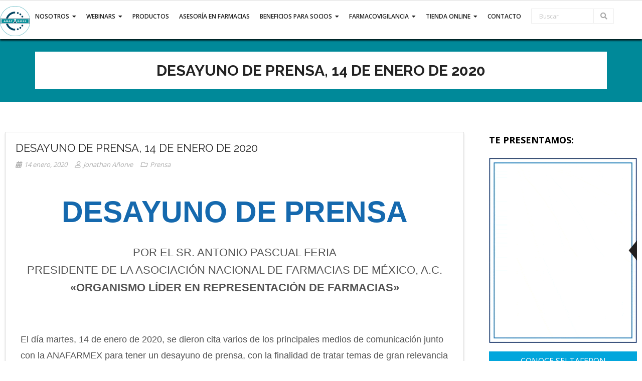

--- FILE ---
content_type: text/html; charset=UTF-8
request_url: https://www.anafarmex.com.mx/desayuno-de-prensa-14-de-enero-de-2020/
body_size: 28803
content:
<!DOCTYPE html>

<html dir="ltr" lang="es">
<head>
<meta charset="UTF-8" />
<meta name="viewport" content="width=device-width" />
<link rel="profile" href="//gmpg.org/xfn/11" />
<link rel="pingback" href="https://www.anafarmex.com.mx/xmlrpc.php" />

<title>Desayuno de Prensa, 14 de enero de 2020 | ANAFARMEX</title>

		<!-- All in One SEO 4.9.3 - aioseo.com -->
	<meta name="description" content="El día martes, 14 de enero de 2020, se dieron cita varios de los principales medios de comunicación junto con la ANAFARMEX para tener un desayuno de prensa, con la finalidad de tratar temas de gran relevancia con respecto a la temporada estacional 2019 - 2020 de la Influenza, así como diversos puntos importantes del sector farmacéutico." />
	<meta name="robots" content="max-image-preview:large" />
	<meta name="author" content="Jonathan Añorve"/>
	<link rel="canonical" href="https://www.anafarmex.com.mx/desayuno-de-prensa-14-de-enero-de-2020/" />
	<meta name="generator" content="All in One SEO (AIOSEO) 4.9.3" />
		<script type="application/ld+json" class="aioseo-schema">
			{"@context":"https:\/\/schema.org","@graph":[{"@type":"Article","@id":"https:\/\/www.anafarmex.com.mx\/desayuno-de-prensa-14-de-enero-de-2020\/#article","name":"Desayuno de Prensa, 14 de enero de 2020 | ANAFARMEX","headline":"Desayuno de Prensa, 14 de enero de 2020","author":{"@id":"https:\/\/www.anafarmex.com.mx\/author\/jonathan\/#author"},"publisher":{"@id":"https:\/\/www.anafarmex.com.mx\/#organization"},"image":{"@type":"ImageObject","url":"https:\/\/www.anafarmex.com.mx\/wp-content\/uploads\/2020\/01\/portada.jpg","width":717,"height":538},"datePublished":"2020-01-14T17:28:28-06:00","dateModified":"2020-06-26T19:09:43-05:00","inLanguage":"es-ES","mainEntityOfPage":{"@id":"https:\/\/www.anafarmex.com.mx\/desayuno-de-prensa-14-de-enero-de-2020\/#webpage"},"isPartOf":{"@id":"https:\/\/www.anafarmex.com.mx\/desayuno-de-prensa-14-de-enero-de-2020\/#webpage"},"articleSection":"Prensa"},{"@type":"BreadcrumbList","@id":"https:\/\/www.anafarmex.com.mx\/desayuno-de-prensa-14-de-enero-de-2020\/#breadcrumblist","itemListElement":[{"@type":"ListItem","@id":"https:\/\/www.anafarmex.com.mx#listItem","position":1,"name":"Inicio","item":"https:\/\/www.anafarmex.com.mx","nextItem":{"@type":"ListItem","@id":"https:\/\/www.anafarmex.com.mx\/category\/prensa\/#listItem","name":"Prensa"}},{"@type":"ListItem","@id":"https:\/\/www.anafarmex.com.mx\/category\/prensa\/#listItem","position":2,"name":"Prensa","item":"https:\/\/www.anafarmex.com.mx\/category\/prensa\/","nextItem":{"@type":"ListItem","@id":"https:\/\/www.anafarmex.com.mx\/desayuno-de-prensa-14-de-enero-de-2020\/#listItem","name":"Desayuno de Prensa, 14 de enero de 2020"},"previousItem":{"@type":"ListItem","@id":"https:\/\/www.anafarmex.com.mx#listItem","name":"Inicio"}},{"@type":"ListItem","@id":"https:\/\/www.anafarmex.com.mx\/desayuno-de-prensa-14-de-enero-de-2020\/#listItem","position":3,"name":"Desayuno de Prensa, 14 de enero de 2020","previousItem":{"@type":"ListItem","@id":"https:\/\/www.anafarmex.com.mx\/category\/prensa\/#listItem","name":"Prensa"}}]},{"@type":"Organization","@id":"https:\/\/www.anafarmex.com.mx\/#organization","name":"ANAFARMEX","description":"Asociaci\u00f3n Nacional de Farmacias de M\u00e9xico, A. C.","url":"https:\/\/www.anafarmex.com.mx\/","logo":{"@type":"ImageObject","url":"https:\/\/www.anafarmex.com.mx\/wp-content\/uploads\/2019\/11\/cropped-isologo-anafarmex-facebook.png","@id":"https:\/\/www.anafarmex.com.mx\/desayuno-de-prensa-14-de-enero-de-2020\/#organizationLogo","width":662,"height":662},"image":{"@id":"https:\/\/www.anafarmex.com.mx\/desayuno-de-prensa-14-de-enero-de-2020\/#organizationLogo"}},{"@type":"Person","@id":"https:\/\/www.anafarmex.com.mx\/author\/jonathan\/#author","url":"https:\/\/www.anafarmex.com.mx\/author\/jonathan\/","name":"Jonathan A\u00f1orve","image":{"@type":"ImageObject","@id":"https:\/\/www.anafarmex.com.mx\/desayuno-de-prensa-14-de-enero-de-2020\/#authorImage","url":"https:\/\/secure.gravatar.com\/avatar\/c72deaa8443383096eabdc2f00a14b2ab65bbb03da21df024ea709b7cb656292?s=96&d=mm&r=g","width":96,"height":96,"caption":"Jonathan A\u00f1orve"}},{"@type":"WebPage","@id":"https:\/\/www.anafarmex.com.mx\/desayuno-de-prensa-14-de-enero-de-2020\/#webpage","url":"https:\/\/www.anafarmex.com.mx\/desayuno-de-prensa-14-de-enero-de-2020\/","name":"Desayuno de Prensa, 14 de enero de 2020 | ANAFARMEX","description":"El d\u00eda martes, 14 de enero de 2020, se dieron cita varios de los principales medios de comunicaci\u00f3n junto con la ANAFARMEX para tener un desayuno de prensa, con la finalidad de tratar temas de gran relevancia con respecto a la temporada estacional 2019 - 2020 de la Influenza, as\u00ed como diversos puntos importantes del sector farmac\u00e9utico.","inLanguage":"es-ES","isPartOf":{"@id":"https:\/\/www.anafarmex.com.mx\/#website"},"breadcrumb":{"@id":"https:\/\/www.anafarmex.com.mx\/desayuno-de-prensa-14-de-enero-de-2020\/#breadcrumblist"},"author":{"@id":"https:\/\/www.anafarmex.com.mx\/author\/jonathan\/#author"},"creator":{"@id":"https:\/\/www.anafarmex.com.mx\/author\/jonathan\/#author"},"image":{"@type":"ImageObject","url":"https:\/\/www.anafarmex.com.mx\/wp-content\/uploads\/2020\/01\/portada.jpg","@id":"https:\/\/www.anafarmex.com.mx\/desayuno-de-prensa-14-de-enero-de-2020\/#mainImage","width":717,"height":538},"primaryImageOfPage":{"@id":"https:\/\/www.anafarmex.com.mx\/desayuno-de-prensa-14-de-enero-de-2020\/#mainImage"},"datePublished":"2020-01-14T17:28:28-06:00","dateModified":"2020-06-26T19:09:43-05:00"},{"@type":"WebSite","@id":"https:\/\/www.anafarmex.com.mx\/#website","url":"https:\/\/www.anafarmex.com.mx\/","name":"ANAFARMEX","description":"Asociaci\u00f3n Nacional de Farmacias de M\u00e9xico, A. C.","inLanguage":"es-ES","publisher":{"@id":"https:\/\/www.anafarmex.com.mx\/#organization"}}]}
		</script>
		<!-- All in One SEO -->

<meta http-equiv="x-dns-prefetch-control" content="on">
<link href="https://app.ecwid.com" rel="preconnect" crossorigin />
<link href="https://ecomm.events" rel="preconnect" crossorigin />
<link href="https://d1q3axnfhmyveb.cloudfront.net" rel="preconnect" crossorigin />
<link href="https://dqzrr9k4bjpzk.cloudfront.net" rel="preconnect" crossorigin />
<link href="https://d1oxsl77a1kjht.cloudfront.net" rel="preconnect" crossorigin>
<link rel="prefetch" href="https://app.ecwid.com/script.js?5364054&data_platform=wporg&lang=es" as="script"/>
<link rel="prerender" href="https://www.anafarmex.com.mx/store/"/>
<link rel='dns-prefetch' href='//www.googletagmanager.com' />
<link rel='dns-prefetch' href='//fonts.googleapis.com' />
<link rel='dns-prefetch' href='//use.fontawesome.com' />
<link rel="alternate" type="application/rss+xml" title="ANAFARMEX &raquo; Feed" href="https://www.anafarmex.com.mx/feed/" />
<link rel="alternate" type="application/rss+xml" title="ANAFARMEX &raquo; Feed de los comentarios" href="https://www.anafarmex.com.mx/comments/feed/" />
<link rel="alternate" type="application/rss+xml" title="ANAFARMEX &raquo; Comentario Desayuno de Prensa, 14 de enero de 2020 del feed" href="https://www.anafarmex.com.mx/desayuno-de-prensa-14-de-enero-de-2020/feed/" />
<link rel="alternate" title="oEmbed (JSON)" type="application/json+oembed" href="https://www.anafarmex.com.mx/wp-json/oembed/1.0/embed?url=https%3A%2F%2Fwww.anafarmex.com.mx%2Fdesayuno-de-prensa-14-de-enero-de-2020%2F" />
<link rel="alternate" title="oEmbed (XML)" type="text/xml+oembed" href="https://www.anafarmex.com.mx/wp-json/oembed/1.0/embed?url=https%3A%2F%2Fwww.anafarmex.com.mx%2Fdesayuno-de-prensa-14-de-enero-de-2020%2F&#038;format=xml" />
<style id='wp-img-auto-sizes-contain-inline-css' type='text/css'>
img:is([sizes=auto i],[sizes^="auto," i]){contain-intrinsic-size:3000px 1500px}
/*# sourceURL=wp-img-auto-sizes-contain-inline-css */
</style>
<link rel='stylesheet' id='validate-engine-css-css' href='https://www.anafarmex.com.mx/wp-content/plugins/wysija-newsletters/css/validationEngine.jquery.css?ver=2.22' type='text/css' media='all' />
<style id='wp-emoji-styles-inline-css' type='text/css'>

	img.wp-smiley, img.emoji {
		display: inline !important;
		border: none !important;
		box-shadow: none !important;
		height: 1em !important;
		width: 1em !important;
		margin: 0 0.07em !important;
		vertical-align: -0.1em !important;
		background: none !important;
		padding: 0 !important;
	}
/*# sourceURL=wp-emoji-styles-inline-css */
</style>
<style id='classic-theme-styles-inline-css' type='text/css'>
/*! This file is auto-generated */
.wp-block-button__link{color:#fff;background-color:#32373c;border-radius:9999px;box-shadow:none;text-decoration:none;padding:calc(.667em + 2px) calc(1.333em + 2px);font-size:1.125em}.wp-block-file__button{background:#32373c;color:#fff;text-decoration:none}
/*# sourceURL=/wp-includes/css/classic-themes.min.css */
</style>
<link rel='stylesheet' id='aioseo/css/src/vue/standalone/blocks/table-of-contents/global.scss-css' href='https://www.anafarmex.com.mx/wp-content/plugins/all-in-one-seo-pack/dist/Lite/assets/css/table-of-contents/global.e90f6d47.css?ver=4.9.3' type='text/css' media='all' />
<style id='font-awesome-svg-styles-default-inline-css' type='text/css'>
.svg-inline--fa {
  display: inline-block;
  height: 1em;
  overflow: visible;
  vertical-align: -.125em;
}
/*# sourceURL=font-awesome-svg-styles-default-inline-css */
</style>
<link rel='stylesheet' id='font-awesome-svg-styles-css' href='https://www.anafarmex.com.mx/wp-content/uploads/font-awesome/v5.11.2/css/svg-with-js.css' type='text/css' media='all' />
<style id='font-awesome-svg-styles-inline-css' type='text/css'>
   .wp-block-font-awesome-icon svg::before,
   .wp-rich-text-font-awesome-icon svg::before {content: unset;}
/*# sourceURL=font-awesome-svg-styles-inline-css */
</style>
<style id='global-styles-inline-css' type='text/css'>
:root{--wp--preset--aspect-ratio--square: 1;--wp--preset--aspect-ratio--4-3: 4/3;--wp--preset--aspect-ratio--3-4: 3/4;--wp--preset--aspect-ratio--3-2: 3/2;--wp--preset--aspect-ratio--2-3: 2/3;--wp--preset--aspect-ratio--16-9: 16/9;--wp--preset--aspect-ratio--9-16: 9/16;--wp--preset--color--black: #000000;--wp--preset--color--cyan-bluish-gray: #abb8c3;--wp--preset--color--white: #ffffff;--wp--preset--color--pale-pink: #f78da7;--wp--preset--color--vivid-red: #cf2e2e;--wp--preset--color--luminous-vivid-orange: #ff6900;--wp--preset--color--luminous-vivid-amber: #fcb900;--wp--preset--color--light-green-cyan: #7bdcb5;--wp--preset--color--vivid-green-cyan: #00d084;--wp--preset--color--pale-cyan-blue: #8ed1fc;--wp--preset--color--vivid-cyan-blue: #0693e3;--wp--preset--color--vivid-purple: #9b51e0;--wp--preset--gradient--vivid-cyan-blue-to-vivid-purple: linear-gradient(135deg,rgb(6,147,227) 0%,rgb(155,81,224) 100%);--wp--preset--gradient--light-green-cyan-to-vivid-green-cyan: linear-gradient(135deg,rgb(122,220,180) 0%,rgb(0,208,130) 100%);--wp--preset--gradient--luminous-vivid-amber-to-luminous-vivid-orange: linear-gradient(135deg,rgb(252,185,0) 0%,rgb(255,105,0) 100%);--wp--preset--gradient--luminous-vivid-orange-to-vivid-red: linear-gradient(135deg,rgb(255,105,0) 0%,rgb(207,46,46) 100%);--wp--preset--gradient--very-light-gray-to-cyan-bluish-gray: linear-gradient(135deg,rgb(238,238,238) 0%,rgb(169,184,195) 100%);--wp--preset--gradient--cool-to-warm-spectrum: linear-gradient(135deg,rgb(74,234,220) 0%,rgb(151,120,209) 20%,rgb(207,42,186) 40%,rgb(238,44,130) 60%,rgb(251,105,98) 80%,rgb(254,248,76) 100%);--wp--preset--gradient--blush-light-purple: linear-gradient(135deg,rgb(255,206,236) 0%,rgb(152,150,240) 100%);--wp--preset--gradient--blush-bordeaux: linear-gradient(135deg,rgb(254,205,165) 0%,rgb(254,45,45) 50%,rgb(107,0,62) 100%);--wp--preset--gradient--luminous-dusk: linear-gradient(135deg,rgb(255,203,112) 0%,rgb(199,81,192) 50%,rgb(65,88,208) 100%);--wp--preset--gradient--pale-ocean: linear-gradient(135deg,rgb(255,245,203) 0%,rgb(182,227,212) 50%,rgb(51,167,181) 100%);--wp--preset--gradient--electric-grass: linear-gradient(135deg,rgb(202,248,128) 0%,rgb(113,206,126) 100%);--wp--preset--gradient--midnight: linear-gradient(135deg,rgb(2,3,129) 0%,rgb(40,116,252) 100%);--wp--preset--font-size--small: 13px;--wp--preset--font-size--medium: 20px;--wp--preset--font-size--large: 36px;--wp--preset--font-size--x-large: 42px;--wp--preset--spacing--20: 0.44rem;--wp--preset--spacing--30: 0.67rem;--wp--preset--spacing--40: 1rem;--wp--preset--spacing--50: 1.5rem;--wp--preset--spacing--60: 2.25rem;--wp--preset--spacing--70: 3.38rem;--wp--preset--spacing--80: 5.06rem;--wp--preset--shadow--natural: 6px 6px 9px rgba(0, 0, 0, 0.2);--wp--preset--shadow--deep: 12px 12px 50px rgba(0, 0, 0, 0.4);--wp--preset--shadow--sharp: 6px 6px 0px rgba(0, 0, 0, 0.2);--wp--preset--shadow--outlined: 6px 6px 0px -3px rgb(255, 255, 255), 6px 6px rgb(0, 0, 0);--wp--preset--shadow--crisp: 6px 6px 0px rgb(0, 0, 0);}:where(.is-layout-flex){gap: 0.5em;}:where(.is-layout-grid){gap: 0.5em;}body .is-layout-flex{display: flex;}.is-layout-flex{flex-wrap: wrap;align-items: center;}.is-layout-flex > :is(*, div){margin: 0;}body .is-layout-grid{display: grid;}.is-layout-grid > :is(*, div){margin: 0;}:where(.wp-block-columns.is-layout-flex){gap: 2em;}:where(.wp-block-columns.is-layout-grid){gap: 2em;}:where(.wp-block-post-template.is-layout-flex){gap: 1.25em;}:where(.wp-block-post-template.is-layout-grid){gap: 1.25em;}.has-black-color{color: var(--wp--preset--color--black) !important;}.has-cyan-bluish-gray-color{color: var(--wp--preset--color--cyan-bluish-gray) !important;}.has-white-color{color: var(--wp--preset--color--white) !important;}.has-pale-pink-color{color: var(--wp--preset--color--pale-pink) !important;}.has-vivid-red-color{color: var(--wp--preset--color--vivid-red) !important;}.has-luminous-vivid-orange-color{color: var(--wp--preset--color--luminous-vivid-orange) !important;}.has-luminous-vivid-amber-color{color: var(--wp--preset--color--luminous-vivid-amber) !important;}.has-light-green-cyan-color{color: var(--wp--preset--color--light-green-cyan) !important;}.has-vivid-green-cyan-color{color: var(--wp--preset--color--vivid-green-cyan) !important;}.has-pale-cyan-blue-color{color: var(--wp--preset--color--pale-cyan-blue) !important;}.has-vivid-cyan-blue-color{color: var(--wp--preset--color--vivid-cyan-blue) !important;}.has-vivid-purple-color{color: var(--wp--preset--color--vivid-purple) !important;}.has-black-background-color{background-color: var(--wp--preset--color--black) !important;}.has-cyan-bluish-gray-background-color{background-color: var(--wp--preset--color--cyan-bluish-gray) !important;}.has-white-background-color{background-color: var(--wp--preset--color--white) !important;}.has-pale-pink-background-color{background-color: var(--wp--preset--color--pale-pink) !important;}.has-vivid-red-background-color{background-color: var(--wp--preset--color--vivid-red) !important;}.has-luminous-vivid-orange-background-color{background-color: var(--wp--preset--color--luminous-vivid-orange) !important;}.has-luminous-vivid-amber-background-color{background-color: var(--wp--preset--color--luminous-vivid-amber) !important;}.has-light-green-cyan-background-color{background-color: var(--wp--preset--color--light-green-cyan) !important;}.has-vivid-green-cyan-background-color{background-color: var(--wp--preset--color--vivid-green-cyan) !important;}.has-pale-cyan-blue-background-color{background-color: var(--wp--preset--color--pale-cyan-blue) !important;}.has-vivid-cyan-blue-background-color{background-color: var(--wp--preset--color--vivid-cyan-blue) !important;}.has-vivid-purple-background-color{background-color: var(--wp--preset--color--vivid-purple) !important;}.has-black-border-color{border-color: var(--wp--preset--color--black) !important;}.has-cyan-bluish-gray-border-color{border-color: var(--wp--preset--color--cyan-bluish-gray) !important;}.has-white-border-color{border-color: var(--wp--preset--color--white) !important;}.has-pale-pink-border-color{border-color: var(--wp--preset--color--pale-pink) !important;}.has-vivid-red-border-color{border-color: var(--wp--preset--color--vivid-red) !important;}.has-luminous-vivid-orange-border-color{border-color: var(--wp--preset--color--luminous-vivid-orange) !important;}.has-luminous-vivid-amber-border-color{border-color: var(--wp--preset--color--luminous-vivid-amber) !important;}.has-light-green-cyan-border-color{border-color: var(--wp--preset--color--light-green-cyan) !important;}.has-vivid-green-cyan-border-color{border-color: var(--wp--preset--color--vivid-green-cyan) !important;}.has-pale-cyan-blue-border-color{border-color: var(--wp--preset--color--pale-cyan-blue) !important;}.has-vivid-cyan-blue-border-color{border-color: var(--wp--preset--color--vivid-cyan-blue) !important;}.has-vivid-purple-border-color{border-color: var(--wp--preset--color--vivid-purple) !important;}.has-vivid-cyan-blue-to-vivid-purple-gradient-background{background: var(--wp--preset--gradient--vivid-cyan-blue-to-vivid-purple) !important;}.has-light-green-cyan-to-vivid-green-cyan-gradient-background{background: var(--wp--preset--gradient--light-green-cyan-to-vivid-green-cyan) !important;}.has-luminous-vivid-amber-to-luminous-vivid-orange-gradient-background{background: var(--wp--preset--gradient--luminous-vivid-amber-to-luminous-vivid-orange) !important;}.has-luminous-vivid-orange-to-vivid-red-gradient-background{background: var(--wp--preset--gradient--luminous-vivid-orange-to-vivid-red) !important;}.has-very-light-gray-to-cyan-bluish-gray-gradient-background{background: var(--wp--preset--gradient--very-light-gray-to-cyan-bluish-gray) !important;}.has-cool-to-warm-spectrum-gradient-background{background: var(--wp--preset--gradient--cool-to-warm-spectrum) !important;}.has-blush-light-purple-gradient-background{background: var(--wp--preset--gradient--blush-light-purple) !important;}.has-blush-bordeaux-gradient-background{background: var(--wp--preset--gradient--blush-bordeaux) !important;}.has-luminous-dusk-gradient-background{background: var(--wp--preset--gradient--luminous-dusk) !important;}.has-pale-ocean-gradient-background{background: var(--wp--preset--gradient--pale-ocean) !important;}.has-electric-grass-gradient-background{background: var(--wp--preset--gradient--electric-grass) !important;}.has-midnight-gradient-background{background: var(--wp--preset--gradient--midnight) !important;}.has-small-font-size{font-size: var(--wp--preset--font-size--small) !important;}.has-medium-font-size{font-size: var(--wp--preset--font-size--medium) !important;}.has-large-font-size{font-size: var(--wp--preset--font-size--large) !important;}.has-x-large-font-size{font-size: var(--wp--preset--font-size--x-large) !important;}
:where(.wp-block-post-template.is-layout-flex){gap: 1.25em;}:where(.wp-block-post-template.is-layout-grid){gap: 1.25em;}
:where(.wp-block-term-template.is-layout-flex){gap: 1.25em;}:where(.wp-block-term-template.is-layout-grid){gap: 1.25em;}
:where(.wp-block-columns.is-layout-flex){gap: 2em;}:where(.wp-block-columns.is-layout-grid){gap: 2em;}
:root :where(.wp-block-pullquote){font-size: 1.5em;line-height: 1.6;}
/*# sourceURL=global-styles-inline-css */
</style>
<link rel='stylesheet' id='contact-form-7-css' href='https://www.anafarmex.com.mx/wp-content/plugins/contact-form-7/includes/css/styles.css?ver=6.1.4' type='text/css' media='all' />
<link rel='stylesheet' id='ecwid-css-css' href='https://www.anafarmex.com.mx/wp-content/plugins/ecwid-shopping-cart/css/frontend.css?ver=7.0.5' type='text/css' media='all' />
<link rel='stylesheet' id='theme-my-login-css' href='https://www.anafarmex.com.mx/wp-content/plugins/theme-my-login/assets/styles/theme-my-login.min.css?ver=7.1.14' type='text/css' media='all' />
<link rel='stylesheet' id='wp-show-posts-css' href='https://www.anafarmex.com.mx/wp-content/plugins/wp-show-posts/css/wp-show-posts-min.css?ver=1.1.6' type='text/css' media='all' />
<link rel='stylesheet' id='ec-elementor-css' href='https://www.anafarmex.com.mx/wp-content/plugins/ecwid-shopping-cart/css/integrations/elementor.css?ver=7.0.5' type='text/css' media='all' />
<link rel='stylesheet' id='consulting-thinkup-google-fonts-css' href='//fonts.googleapis.com/css?family=Raleway%3A300%2C400%2C600%2C700%7COpen+Sans%3A300%2C400%2C600%2C700&#038;subset=latin%2Clatin-ext' type='text/css' media='all' />
<link rel='stylesheet' id='prettyPhoto-css' href='https://www.anafarmex.com.mx/wp-content/themes/consulting/lib/extentions/prettyPhoto/css/prettyPhoto.css?ver=3.1.6' type='text/css' media='all' />
<link rel='stylesheet' id='consulting-thinkup-bootstrap-css' href='https://www.anafarmex.com.mx/wp-content/themes/consulting/lib/extentions/bootstrap/css/bootstrap.min.css?ver=2.3.2' type='text/css' media='all' />
<link rel='stylesheet' id='dashicons-css' href='https://www.anafarmex.com.mx/wp-includes/css/dashicons.min.css?ver=6.9' type='text/css' media='all' />
<link rel='stylesheet' id='font-awesome-css' href='https://www.anafarmex.com.mx/wp-content/plugins/elementor/assets/lib/font-awesome/css/font-awesome.min.css?ver=4.7.0' type='text/css' media='all' />
<link rel='stylesheet' id='consulting-thinkup-shortcodes-css' href='https://www.anafarmex.com.mx/wp-content/themes/consulting/styles/style-shortcodes.css?ver=1.5.0' type='text/css' media='all' />
<link rel='stylesheet' id='consulting-thinkup-style-css' href='https://www.anafarmex.com.mx/wp-content/themes/consulting/style.css?ver=1.5.0' type='text/css' media='all' />
<link rel='stylesheet' id='font-awesome-official-css' href='https://use.fontawesome.com/releases/v5.11.2/css/all.css' type='text/css' media='all' integrity="sha384-KA6wR/X5RY4zFAHpv/CnoG2UW1uogYfdnP67Uv7eULvTveboZJg0qUpmJZb5VqzN" crossorigin="anonymous" />
<link rel='stylesheet' id='consulting-thinkup-responsive-css' href='https://www.anafarmex.com.mx/wp-content/themes/consulting/styles/style-responsive.css?ver=1.5.0' type='text/css' media='all' />
<link rel='stylesheet' id='elementor-icons-css' href='https://www.anafarmex.com.mx/wp-content/plugins/elementor/assets/lib/eicons/css/elementor-icons.min.css?ver=5.46.0' type='text/css' media='all' />
<link rel='stylesheet' id='elementor-frontend-css' href='https://www.anafarmex.com.mx/wp-content/plugins/elementor/assets/css/frontend.min.css?ver=3.34.2' type='text/css' media='all' />
<link rel='stylesheet' id='elementor-post-9965-css' href='https://www.anafarmex.com.mx/wp-content/uploads/elementor/css/post-9965.css?ver=1769127148' type='text/css' media='all' />
<link rel='stylesheet' id='e-animation-fadeInUp-css' href='https://www.anafarmex.com.mx/wp-content/plugins/elementor/assets/lib/animations/styles/fadeInUp.min.css?ver=3.34.2' type='text/css' media='all' />
<link rel='stylesheet' id='widget-heading-css' href='https://www.anafarmex.com.mx/wp-content/plugins/elementor/assets/css/widget-heading.min.css?ver=3.34.2' type='text/css' media='all' />
<link rel='stylesheet' id='widget-spacer-css' href='https://www.anafarmex.com.mx/wp-content/plugins/elementor/assets/css/widget-spacer.min.css?ver=3.34.2' type='text/css' media='all' />
<link rel='stylesheet' id='widget-image-css' href='https://www.anafarmex.com.mx/wp-content/plugins/elementor/assets/css/widget-image.min.css?ver=3.34.2' type='text/css' media='all' />
<link rel='stylesheet' id='elementor-post-9627-css' href='https://www.anafarmex.com.mx/wp-content/uploads/elementor/css/post-9627.css?ver=1769208334' type='text/css' media='all' />
<link rel='stylesheet' id='font-awesome-official-v4shim-css' href='https://use.fontawesome.com/releases/v5.11.2/css/v4-shims.css' type='text/css' media='all' integrity="sha384-/EdpJd7d6gGFiQ/vhh7iOjiZdf4+6K4al/XrX6FxxZwDSrAdWxAynr4p/EA/vyPQ" crossorigin="anonymous" />
<style id='font-awesome-official-v4shim-inline-css' type='text/css'>
@font-face {
font-family: "FontAwesome";
font-display: block;
src: url("https://use.fontawesome.com/releases/v5.11.2/webfonts/fa-brands-400.eot"),
		url("https://use.fontawesome.com/releases/v5.11.2/webfonts/fa-brands-400.eot?#iefix") format("embedded-opentype"),
		url("https://use.fontawesome.com/releases/v5.11.2/webfonts/fa-brands-400.woff2") format("woff2"),
		url("https://use.fontawesome.com/releases/v5.11.2/webfonts/fa-brands-400.woff") format("woff"),
		url("https://use.fontawesome.com/releases/v5.11.2/webfonts/fa-brands-400.ttf") format("truetype"),
		url("https://use.fontawesome.com/releases/v5.11.2/webfonts/fa-brands-400.svg#fontawesome") format("svg");
}

@font-face {
font-family: "FontAwesome";
font-display: block;
src: url("https://use.fontawesome.com/releases/v5.11.2/webfonts/fa-solid-900.eot"),
		url("https://use.fontawesome.com/releases/v5.11.2/webfonts/fa-solid-900.eot?#iefix") format("embedded-opentype"),
		url("https://use.fontawesome.com/releases/v5.11.2/webfonts/fa-solid-900.woff2") format("woff2"),
		url("https://use.fontawesome.com/releases/v5.11.2/webfonts/fa-solid-900.woff") format("woff"),
		url("https://use.fontawesome.com/releases/v5.11.2/webfonts/fa-solid-900.ttf") format("truetype"),
		url("https://use.fontawesome.com/releases/v5.11.2/webfonts/fa-solid-900.svg#fontawesome") format("svg");
}

@font-face {
font-family: "FontAwesome";
font-display: block;
src: url("https://use.fontawesome.com/releases/v5.11.2/webfonts/fa-regular-400.eot"),
		url("https://use.fontawesome.com/releases/v5.11.2/webfonts/fa-regular-400.eot?#iefix") format("embedded-opentype"),
		url("https://use.fontawesome.com/releases/v5.11.2/webfonts/fa-regular-400.woff2") format("woff2"),
		url("https://use.fontawesome.com/releases/v5.11.2/webfonts/fa-regular-400.woff") format("woff"),
		url("https://use.fontawesome.com/releases/v5.11.2/webfonts/fa-regular-400.ttf") format("truetype"),
		url("https://use.fontawesome.com/releases/v5.11.2/webfonts/fa-regular-400.svg#fontawesome") format("svg");
unicode-range: U+F004-F005,U+F007,U+F017,U+F022,U+F024,U+F02E,U+F03E,U+F044,U+F057-F059,U+F06E,U+F070,U+F075,U+F07B-F07C,U+F080,U+F086,U+F089,U+F094,U+F09D,U+F0A0,U+F0A4-F0A7,U+F0C5,U+F0C7-F0C8,U+F0E0,U+F0EB,U+F0F3,U+F0F8,U+F0FE,U+F111,U+F118-F11A,U+F11C,U+F133,U+F144,U+F146,U+F14A,U+F14D-F14E,U+F150-F152,U+F15B-F15C,U+F164-F165,U+F185-F186,U+F191-F192,U+F1AD,U+F1C1-F1C9,U+F1CD,U+F1D8,U+F1E3,U+F1EA,U+F1F6,U+F1F9,U+F20A,U+F247-F249,U+F24D,U+F254-F25B,U+F25D,U+F267,U+F271-F274,U+F279,U+F28B,U+F28D,U+F2B5-F2B6,U+F2B9,U+F2BB,U+F2BD,U+F2C1-F2C2,U+F2D0,U+F2D2,U+F2DC,U+F2ED,U+F328,U+F358-F35B,U+F3A5,U+F3D1,U+F410,U+F4AD;
}
/*# sourceURL=font-awesome-official-v4shim-inline-css */
</style>
<link rel='stylesheet' id='elementor-gf-local-roboto-css' href='https://www.anafarmex.com.mx/wp-content/uploads/elementor/google-fonts/css/roboto.css?ver=1742237444' type='text/css' media='all' />
<link rel='stylesheet' id='elementor-gf-local-robotoslab-css' href='https://www.anafarmex.com.mx/wp-content/uploads/elementor/google-fonts/css/robotoslab.css?ver=1742237446' type='text/css' media='all' />
<link rel="stylesheet" type="text/css" href="https://www.anafarmex.com.mx/wp-content/plugins/smart-slider-3/Public/SmartSlider3/Application/Frontend/Assets/dist/smartslider.min.css?ver=c397fa89" media="all">
<style data-related="n2-ss-14">div#n2-ss-14 .n2-ss-slider-1{display:grid;position:relative;}div#n2-ss-14 .n2-ss-slider-2{display:grid;position:relative;overflow:hidden;padding:0px 0px 0px 0px;border:0px solid RGBA(62,62,62,1);border-radius:0px;background-clip:padding-box;background-repeat:repeat;background-position:50% 50%;background-size:cover;background-attachment:scroll;z-index:1;}div#n2-ss-14:not(.n2-ss-loaded) .n2-ss-slider-2{background-image:none !important;}div#n2-ss-14 .n2-ss-slider-3{display:grid;grid-template-areas:'cover';position:relative;overflow:hidden;z-index:10;}div#n2-ss-14 .n2-ss-slider-3 > *{grid-area:cover;}div#n2-ss-14 .n2-ss-slide-backgrounds,div#n2-ss-14 .n2-ss-slider-3 > .n2-ss-divider{position:relative;}div#n2-ss-14 .n2-ss-slide-backgrounds{z-index:10;}div#n2-ss-14 .n2-ss-slide-backgrounds > *{overflow:hidden;}div#n2-ss-14 .n2-ss-slide-background{transform:translateX(-100000px);}div#n2-ss-14 .n2-ss-slider-4{place-self:center;position:relative;width:100%;height:100%;z-index:20;display:grid;grid-template-areas:'slide';}div#n2-ss-14 .n2-ss-slider-4 > *{grid-area:slide;}div#n2-ss-14.n2-ss-full-page--constrain-ratio .n2-ss-slider-4{height:auto;}div#n2-ss-14 .n2-ss-slide{display:grid;place-items:center;grid-auto-columns:100%;position:relative;z-index:20;-webkit-backface-visibility:hidden;transform:translateX(-100000px);}div#n2-ss-14 .n2-ss-slide{perspective:1500px;}div#n2-ss-14 .n2-ss-slide-active{z-index:21;}.n2-ss-background-animation{position:absolute;top:0;left:0;width:100%;height:100%;z-index:3;}div#n2-ss-14 .n2-ss-background-animation{position:absolute;top:0;left:0;width:100%;height:100%;z-index:3;}div#n2-ss-14 .n2-ss-background-animation .n2-ss-slide-background{z-index:auto;}div#n2-ss-14 .n2-bganim-side{position:absolute;left:0;top:0;overflow:hidden;background:RGBA(51,51,51,1);}div#n2-ss-14 .n2-bganim-tile-overlay-colored{z-index:100000;background:RGBA(51,51,51,1);}div#n2-ss-14 .nextend-arrow{cursor:pointer;overflow:hidden;line-height:0 !important;z-index:18;-webkit-user-select:none;}div#n2-ss-14 .nextend-arrow img{position:relative;display:block;}div#n2-ss-14 .nextend-arrow img.n2-arrow-hover-img{display:none;}div#n2-ss-14 .nextend-arrow:FOCUS img.n2-arrow-hover-img,div#n2-ss-14 .nextend-arrow:HOVER img.n2-arrow-hover-img{display:inline;}div#n2-ss-14 .nextend-arrow:FOCUS img.n2-arrow-normal-img,div#n2-ss-14 .nextend-arrow:HOVER img.n2-arrow-normal-img{display:none;}div#n2-ss-14 .nextend-arrow-animated{overflow:hidden;}div#n2-ss-14 .nextend-arrow-animated > div{position:relative;}div#n2-ss-14 .nextend-arrow-animated .n2-active{position:absolute;}div#n2-ss-14 .nextend-arrow-animated-fade{transition:background 0.3s, opacity 0.4s;}div#n2-ss-14 .nextend-arrow-animated-horizontal > div{transition:all 0.4s;transform:none;}div#n2-ss-14 .nextend-arrow-animated-horizontal .n2-active{top:0;}div#n2-ss-14 .nextend-arrow-previous.nextend-arrow-animated-horizontal .n2-active{left:100%;}div#n2-ss-14 .nextend-arrow-next.nextend-arrow-animated-horizontal .n2-active{right:100%;}div#n2-ss-14 .nextend-arrow-previous.nextend-arrow-animated-horizontal:HOVER > div,div#n2-ss-14 .nextend-arrow-previous.nextend-arrow-animated-horizontal:FOCUS > div{transform:translateX(-100%);}div#n2-ss-14 .nextend-arrow-next.nextend-arrow-animated-horizontal:HOVER > div,div#n2-ss-14 .nextend-arrow-next.nextend-arrow-animated-horizontal:FOCUS > div{transform:translateX(100%);}div#n2-ss-14 .nextend-arrow-animated-vertical > div{transition:all 0.4s;transform:none;}div#n2-ss-14 .nextend-arrow-animated-vertical .n2-active{left:0;}div#n2-ss-14 .nextend-arrow-previous.nextend-arrow-animated-vertical .n2-active{top:100%;}div#n2-ss-14 .nextend-arrow-next.nextend-arrow-animated-vertical .n2-active{bottom:100%;}div#n2-ss-14 .nextend-arrow-previous.nextend-arrow-animated-vertical:HOVER > div,div#n2-ss-14 .nextend-arrow-previous.nextend-arrow-animated-vertical:FOCUS > div{transform:translateY(-100%);}div#n2-ss-14 .nextend-arrow-next.nextend-arrow-animated-vertical:HOVER > div,div#n2-ss-14 .nextend-arrow-next.nextend-arrow-animated-vertical:FOCUS > div{transform:translateY(100%);}div#n2-ss-14 .n2-ss-control-bullet{visibility:hidden;text-align:center;justify-content:center;z-index:14;}div#n2-ss-14 .n2-ss-control-bullet--calculate-size{left:0 !important;}div#n2-ss-14 .n2-ss-control-bullet-horizontal.n2-ss-control-bullet-fullsize{width:100%;}div#n2-ss-14 .n2-ss-control-bullet-vertical.n2-ss-control-bullet-fullsize{height:100%;flex-flow:column;}div#n2-ss-14 .nextend-bullet-bar{display:inline-flex;vertical-align:top;visibility:visible;align-items:center;flex-wrap:wrap;}div#n2-ss-14 .n2-bar-justify-content-left{justify-content:flex-start;}div#n2-ss-14 .n2-bar-justify-content-center{justify-content:center;}div#n2-ss-14 .n2-bar-justify-content-right{justify-content:flex-end;}div#n2-ss-14 .n2-ss-control-bullet-vertical > .nextend-bullet-bar{flex-flow:column;}div#n2-ss-14 .n2-ss-control-bullet-fullsize > .nextend-bullet-bar{display:flex;}div#n2-ss-14 .n2-ss-control-bullet-horizontal.n2-ss-control-bullet-fullsize > .nextend-bullet-bar{flex:1 1 auto;}div#n2-ss-14 .n2-ss-control-bullet-vertical.n2-ss-control-bullet-fullsize > .nextend-bullet-bar{height:100%;}div#n2-ss-14 .nextend-bullet-bar .n2-bullet{cursor:pointer;transition:background-color 0.4s;}div#n2-ss-14 .nextend-bullet-bar .n2-bullet.n2-active{cursor:default;}div#n2-ss-14 div.n2-ss-bullet-thumbnail-container{position:absolute;z-index:10000000;}div#n2-ss-14 .n2-ss-bullet-thumbnail-container .n2-ss-bullet-thumbnail{background-size:cover;background-repeat:no-repeat;background-position:center;}div#n2-ss-14 .nextend-shadow{width:100%;z-index:0;}div#n2-ss-14 .nextend-shadow img{max-width:none;width:100%;}div#n2-ss-14 .n2-style-c84f124f07624b52bb639c67136ebbfc-heading{background: #000000;opacity:1;padding:2px 2px 2px 2px ;box-shadow: none;border: 0px solid RGBA(0,0,0,1);border-radius:3px;}div#n2-ss-14 .n2-style-c84f124f07624b52bb639c67136ebbfc-heading:Hover, div#n2-ss-14 .n2-style-c84f124f07624b52bb639c67136ebbfc-heading:ACTIVE, div#n2-ss-14 .n2-style-c84f124f07624b52bb639c67136ebbfc-heading:FOCUS{background: RGBA(1,173,211,0.85);border: 0px solid RGBA(0,0,0,1);}div#n2-ss-14 .n2-style-c0fe1c7a37b7b7c3cb83a8d1cde6e7ce-dot{background: RGBA(0,0,0,0.67);opacity:1;padding:5px 5px 5px 5px ;box-shadow: none;border: 0px solid RGBA(0,0,0,1);border-radius:50px;margin:4px;}div#n2-ss-14 .n2-style-c0fe1c7a37b7b7c3cb83a8d1cde6e7ce-dot.n2-active, div#n2-ss-14 .n2-style-c0fe1c7a37b7b7c3cb83a8d1cde6e7ce-dot:HOVER, div#n2-ss-14 .n2-style-c0fe1c7a37b7b7c3cb83a8d1cde6e7ce-dot:FOCUS{background: #00c1c4;}div#n2-ss-14 .n2-ss-slide-limiter{max-width:3000px;}div#n2-ss-14 .n-uc-93Xp445Rb2Xl{padding:0px 0px 0px 0px}div#n2-ss-14 .n-uc-SUfez7ofkm6z{padding:0px 0px 0px 0px}div#n2-ss-14 .n-uc-944zzavLVewk{padding:0px 0px 0px 0px}div#n2-ss-14 .n-uc-ZdWs5LJSORPT{padding:0px 0px 0px 0px}div#n2-ss-14 .n-uc-ncIuzROCkWSj{padding:0px 0px 0px 0px}div#n2-ss-14 .n-uc-AN2jN0xf0Zxm{padding:0px 0px 0px 0px}div#n2-ss-14 .n-uc-Z930tYqGMowm{padding:0px 0px 0px 0px}div#n2-ss-14 .n-uc-0SN8gMVLKZhH{padding:0px 0px 0px 0px}div#n2-ss-14 .n-uc-1QGZF1pBy43H{padding:0px 0px 0px 0px}div#n2-ss-14 .n-uc-A0CoqYJFFl1I{padding:0px 0px 0px 0px}div#n2-ss-14 .n-uc-ovuZ1MEKF6MM{padding:0px 0px 0px 0px}div#n2-ss-14 .nextend-arrow img{width: 26px}@media (min-width: 1200px){div#n2-ss-14 [data-hide-desktopportrait="1"]{display: none !important;}}@media (orientation: landscape) and (max-width: 1199px) and (min-width: 901px),(orientation: portrait) and (max-width: 1199px) and (min-width: 701px){div#n2-ss-14 [data-hide-tabletportrait="1"]{display: none !important;}}@media (orientation: landscape) and (max-width: 900px),(orientation: portrait) and (max-width: 700px){div#n2-ss-14 [data-hide-mobileportrait="1"]{display: none !important;}div#n2-ss-14 .nextend-arrow img{width: 16px}}</style>
<script>(function(){this._N2=this._N2||{_r:[],_d:[],r:function(){this._r.push(arguments)},d:function(){this._d.push(arguments)}}}).call(window);</script><script src="https://www.anafarmex.com.mx/wp-content/plugins/smart-slider-3/Public/SmartSlider3/Application/Frontend/Assets/dist/n2.min.js?ver=c397fa89" defer async></script>
<script src="https://www.anafarmex.com.mx/wp-content/plugins/smart-slider-3/Public/SmartSlider3/Application/Frontend/Assets/dist/smartslider-frontend.min.js?ver=c397fa89" defer async></script>
<script src="https://www.anafarmex.com.mx/wp-content/plugins/smart-slider-3/Public/SmartSlider3/Slider/SliderType/Simple/Assets/dist/ss-simple.min.js?ver=c397fa89" defer async></script>
<script src="https://www.anafarmex.com.mx/wp-content/plugins/smart-slider-3/Public/SmartSlider3/Slider/SliderType/Simple/Assets/dist/smartslider-backgroundanimation.min.js?ver=c397fa89" defer async></script>
<script src="https://www.anafarmex.com.mx/wp-content/plugins/smart-slider-3/Public/SmartSlider3/Widget/Arrow/ArrowImage/Assets/dist/w-arrow-image.min.js?ver=c397fa89" defer async></script>
<script src="https://www.anafarmex.com.mx/wp-content/plugins/smart-slider-3/Public/SmartSlider3/Widget/Bullet/Assets/dist/w-bullet.min.js?ver=c397fa89" defer async></script>
<script>_N2.r('documentReady',function(){_N2.r(["documentReady","smartslider-frontend","smartslider-backgroundanimation","SmartSliderWidgetArrowImage","SmartSliderWidgetBulletTransition","SmartSliderWidget","ss-simple"],function(){new _N2.SmartSliderSimple('n2-ss-14',{"admin":false,"background.video.mobile":1,"loadingTime":2000,"alias":{"id":0,"smoothScroll":0,"slideSwitch":0,"scroll":1},"align":"normal","isDelayed":0,"responsive":{"mediaQueries":{"all":false,"desktopportrait":["(min-width: 1200px)"],"tabletportrait":["(orientation: landscape) and (max-width: 1199px) and (min-width: 901px)","(orientation: portrait) and (max-width: 1199px) and (min-width: 701px)"],"mobileportrait":["(orientation: landscape) and (max-width: 900px)","(orientation: portrait) and (max-width: 700px)"]},"base":{"slideOuterWidth":1024,"slideOuterHeight":768,"sliderWidth":1024,"sliderHeight":768,"slideWidth":1024,"slideHeight":768},"hideOn":{"desktopLandscape":false,"desktopPortrait":false,"tabletLandscape":false,"tabletPortrait":false,"mobileLandscape":false,"mobilePortrait":false},"onResizeEnabled":true,"type":"auto","sliderHeightBasedOn":"real","focusUser":1,"focusEdge":"auto","breakpoints":[{"device":"tabletPortrait","type":"max-screen-width","portraitWidth":1199,"landscapeWidth":1199},{"device":"mobilePortrait","type":"max-screen-width","portraitWidth":700,"landscapeWidth":900}],"enabledDevices":{"desktopLandscape":0,"desktopPortrait":1,"tabletLandscape":0,"tabletPortrait":1,"mobileLandscape":0,"mobilePortrait":1},"sizes":{"desktopPortrait":{"width":1024,"height":768,"max":3000,"min":1024},"tabletPortrait":{"width":701,"height":525,"customHeight":false,"max":1199,"min":701},"mobilePortrait":{"width":320,"height":240,"customHeight":false,"max":900,"min":320}},"overflowHiddenPage":0,"focus":{"offsetTop":"#wpadminbar","offsetBottom":""}},"controls":{"mousewheel":0,"touch":"horizontal","keyboard":1,"blockCarouselInteraction":1},"playWhenVisible":1,"playWhenVisibleAt":0.5,"lazyLoad":0,"lazyLoadNeighbor":0,"blockrightclick":0,"maintainSession":0,"autoplay":{"enabled":1,"start":1,"duration":4000,"autoplayLoop":1,"allowReStart":0,"reverse":0,"pause":{"click":1,"mouse":"0","mediaStarted":1},"resume":{"click":0,"mouse":0,"mediaEnded":1,"slidechanged":0},"interval":1,"intervalModifier":"loop","intervalSlide":"current"},"perspective":1500,"layerMode":{"playOnce":0,"playFirstLayer":1,"mode":"skippable","inAnimation":"mainInEnd"},"bgAnimations":{"global":[{"type":"Flat","tiles":{"crop":true,"delay":0,"sequence":"ForwardDiagonal"},"main":{"type":"both","duration":1,"current":{"ease":"easeOutCubic","scale":0.7},"next":{"ease":"easeOutCubic","xP":100}},"invert":{"zIndex":2,"current":{"xP":100,"scale":1},"next":{"scale":0.7,"xP":0}}}],"color":"RGBA(51,51,51,1)","speed":"normal"},"mainanimation":{"type":"horizontal","duration":800,"delay":0,"ease":"easeOutQuad","shiftedBackgroundAnimation":0},"carousel":1,"initCallbacks":function(){new _N2.SmartSliderWidgetArrowImage(this);new _N2.SmartSliderWidgetBulletTransition(this,{"area":10,"dotClasses":"n2-style-c0fe1c7a37b7b7c3cb83a8d1cde6e7ce-dot ","mode":"","action":"click"});new _N2.SmartSliderWidget(this,'shadow','.nextend-shadow')}})})});</script><script type="text/javascript" src="https://www.anafarmex.com.mx/wp-includes/js/jquery/jquery.min.js?ver=3.7.1" id="jquery-core-js"></script>
<script type="text/javascript" src="https://www.anafarmex.com.mx/wp-includes/js/jquery/jquery-migrate.min.js?ver=3.4.1" id="jquery-migrate-js"></script>
<script type="text/javascript" src="https://www.anafarmex.com.mx/wp-content/plugins/related-posts-thumbnails/assets/js/front.min.js?ver=4.3.1" id="rpt_front_style-js"></script>
<script type="text/javascript" src="https://www.anafarmex.com.mx/wp-content/plugins/related-posts-thumbnails/assets/js/lazy-load.js?ver=4.3.1" id="rpt-lazy-load-js"></script>
<script type="text/javascript" src="https://www.anafarmex.com.mx/wp-content/themes/consulting/lib/scripts/plugins/sticky/jquery.sticky.js?ver=true" id="sticky-js"></script>

<!-- Fragmento de código de la etiqueta de Google (gtag.js) añadida por Site Kit -->
<!-- Fragmento de código de Google Analytics añadido por Site Kit -->
<script type="text/javascript" src="https://www.googletagmanager.com/gtag/js?id=GT-WVJ8WF9" id="google_gtagjs-js" async></script>
<script type="text/javascript" id="google_gtagjs-js-after">
/* <![CDATA[ */
window.dataLayer = window.dataLayer || [];function gtag(){dataLayer.push(arguments);}
gtag("set","linker",{"domains":["www.anafarmex.com.mx"]});
gtag("js", new Date());
gtag("set", "developer_id.dZTNiMT", true);
gtag("config", "GT-WVJ8WF9");
//# sourceURL=google_gtagjs-js-after
/* ]]> */
</script>
<link rel="https://api.w.org/" href="https://www.anafarmex.com.mx/wp-json/" /><link rel="alternate" title="JSON" type="application/json" href="https://www.anafarmex.com.mx/wp-json/wp/v2/posts/9627" /><link rel="EditURI" type="application/rsd+xml" title="RSD" href="https://www.anafarmex.com.mx/xmlrpc.php?rsd" />
<meta name="generator" content="WordPress 6.9" />
<link rel='shortlink' href='https://www.anafarmex.com.mx/?p=9627' />
<script data-cfasync="false" data-no-optimize="1" type="text/javascript">
window.ec = window.ec || Object()
window.ec.config = window.ec.config || Object();
window.ec.config.enable_canonical_urls = true;

</script>
        <!--noptimize-->
        <script data-cfasync="false" type="text/javascript">
            window.ec = window.ec || Object();
            window.ec.config = window.ec.config || Object();
            window.ec.config.store_main_page_url = 'https://www.anafarmex.com.mx/store/';
        </script>
        <!--/noptimize-->
        <meta name="generator" content="Site Kit by Google 1.170.0" />        <style>
            #related_posts_thumbnails li {
                border-right: 1px solid #008999;
                background-color: #ffffff            }

            #related_posts_thumbnails li:hover {
                background-color: #eeeeee;
            }

            .relpost_content {
                font-size: 14px;
                color: #333333;
            }

            .relpost-block-single {
                background-color: #ffffff;
                border-right: 1px solid #008999;
                border-left: 1px solid #008999;
                margin-right: -1px;
            }

            .relpost-block-single:hover {
                background-color: #eeeeee;
            }
        </style>

        <meta name="generator" content="Elementor 3.34.2; features: additional_custom_breakpoints; settings: css_print_method-external, google_font-enabled, font_display-auto">
			<style>
				.e-con.e-parent:nth-of-type(n+4):not(.e-lazyloaded):not(.e-no-lazyload),
				.e-con.e-parent:nth-of-type(n+4):not(.e-lazyloaded):not(.e-no-lazyload) * {
					background-image: none !important;
				}
				@media screen and (max-height: 1024px) {
					.e-con.e-parent:nth-of-type(n+3):not(.e-lazyloaded):not(.e-no-lazyload),
					.e-con.e-parent:nth-of-type(n+3):not(.e-lazyloaded):not(.e-no-lazyload) * {
						background-image: none !important;
					}
				}
				@media screen and (max-height: 640px) {
					.e-con.e-parent:nth-of-type(n+2):not(.e-lazyloaded):not(.e-no-lazyload),
					.e-con.e-parent:nth-of-type(n+2):not(.e-lazyloaded):not(.e-no-lazyload) * {
						background-image: none !important;
					}
				}
			</style>
			<style>#intro {background: #008999;}</style><link rel="icon" href="https://www.anafarmex.com.mx/wp-content/uploads/2019/04/cropped-Sin-título-6-32x32.png" sizes="32x32" />
<link rel="icon" href="https://www.anafarmex.com.mx/wp-content/uploads/2019/04/cropped-Sin-título-6-192x192.png" sizes="192x192" />
<link rel="apple-touch-icon" href="https://www.anafarmex.com.mx/wp-content/uploads/2019/04/cropped-Sin-título-6-180x180.png" />
<meta name="msapplication-TileImage" content="https://www.anafarmex.com.mx/wp-content/uploads/2019/04/cropped-Sin-título-6-270x270.png" />
		<style type="text/css" id="wp-custom-css">
			#header-sticky{
	opacity: 1;
	box-shadow: 3px 3px 3px rgba(0, 0, 0, 0.3);
}

#intro #intro-core {
	word-break: normal;
}

.slider-full #header-core{
	max-width: 1360px;
	margin-left: auto;
	margin-right: auto;
}

#header-links, #header-sticky-links{
	float: left;
}

#header .header-links > ul > li a, #header-sticky .header-links > ul > li a{
	font-size: 12px;
	padding: 20px 10px;
}

.header-style1 #header{
	box-shadow: 0px 3px 3px rgba(0,0,0,0.8);
}



#section-home-inner {
    width: 100%;
    margin-top: 60px;
		display: flex;
		justify-content: space-between;
		flex-wrap: wrap;
}

.one_third{
	width: 30%;
}

@media (max-width: 768px){	
	.one_third{
		width: 90%;
		margin: auto;
		margin-top: 20px;
	}
}

@media (max-width: 500px){
	.one_third{
		width: 100%;
	}
}

.last{
	margin-right: auto !important;
}

.services-builder.style1 .iconimage i{
	background: #00416B;
}

a.themebutton2:hover{
	background: #00416B;
}

.blog-style2 #content {
    background: #fff;
}


/*.blog-style2 .masonry{
	position: static !important;
	display: flex;
	flex-wrap: wrap;
	justify-content: space-between;
}

.blog-style2 .blog-grid.element.column-3.masonry-brick{
	position: static !important;
	width: 33%;
}


@media (max-width: 768px){
	.blog-style2 .blog-grid.element.column-3.masonry-brick{
		width: 90%;
		text-align: center;
		margin-top: 60px;
		right: 0;
		margin-left: auto;
		margin-right: auto;
	}
}*/


#pre-header-core, #header-core, #header-sticky-core, #content-core, #footer-core, #sub-footer-core, #sub-footer-widgets, #sub-footer-close, #notification-core, #intro-core, #introaction-core, #outroaction-core{
	max-width: 1360px;
}

.layout-sidebar-right #main{
	width: 75%;
}

@media (max-width:768px){
	.layout-sidebar-right #main{
		width: 100%;
	}
	
	.layout-sidebar-right #main-core{
		margin-right: 0;
	}
}

.blog-style2 .blog-article .entry-meta{
	background: #00416b;
	-webkit-box-shadow: 20px 0px 0 0px #00416B, -20px 0px 0 0px #00416B;
	-moz-box-shadow: 20px 0px 0 0px #00416B, -20px 0px 0 0px #00416B;
	-ms-box-shadow: 20px 0px 0 0px #00416B, -20px 0px 0 0px #00416B;
	-o-box-shadow: 20px 0px 0 0px #00416B, -20px 0px 0 0px #00416B;
	box-shadow: 20px 0px 0 0px #00416B, -20px 0px 0 0px #00416B;
}

.navigation.pagination{
	background: #1e2021;
}

@media (max-width: 768px){
	.navigation.pagination{
		margin-top: 40px;
	}
}

.navigation.pagination .nav-links a, .navigation.pagination .nav-links span{
	background: #00416B;
}

.layout-sidebar-right #sidebar{
	width: 25%;
}

@media (max-width: 768px){
	.layout-sidebar-right #sidebar{
		display: none;
	}
}

#sub-footer{
	display: none;
}

.contenedor-sociales{
	display: flex;
	flex-wrap: wrap;
	justify-content: space-around;
}

.contenedor-sociales .social{
	width: 50%;
	margin: 20px 0;
	text-align: center;
}

.contenedor-sociales .social img{
	width: 25%;
}

div.product-details__description{
	width: 100%;
}

/*.elementor-column-gap-default>.elementor-row>.elementor-column>.elementor-element-populated>.elementor-widget-wrap{
	padding: 0;
}*/

body, button, input, select, textarea{
	line-height:auto;
}		</style>
		</head>

<body class="wp-singular post-template-default single single-post postid-9627 single-format-standard wp-custom-logo wp-theme-consulting layout-sidebar-right intro-on intro-style1 layout-responsive pre-header-style2 header-style1 header-sticky group-blog elementor-default elementor-kit-9965 elementor-page elementor-page-9627">
<div id="body-core" class="hfeed site">

	<a class="skip-link screen-reader-text" href="#content">Saltar al contenido</a>
	<!-- .skip-link -->

	<header>
	<div id="site-header">

			
		<div id="pre-header">
		<div class="wrap-safari">
		<div id="pre-header-core" class="main-navigation">

			
			
		</div>
		</div>
		</div>
		<!-- #pre-header -->

		<div id="header">
		<div id="header-core">

			<div id="logo">
			<a href="https://www.anafarmex.com.mx/" class="custom-logo-link" rel="home"><img fetchpriority="high" width="662" height="662" src="https://www.anafarmex.com.mx/wp-content/uploads/2019/11/cropped-isologo-anafarmex-facebook.png" class="custom-logo" alt="ANAFARMEX" decoding="async" srcset="https://www.anafarmex.com.mx/wp-content/uploads/2019/11/cropped-isologo-anafarmex-facebook.png 662w, https://www.anafarmex.com.mx/wp-content/uploads/2019/11/cropped-isologo-anafarmex-facebook-500x500.png 500w, https://www.anafarmex.com.mx/wp-content/uploads/2019/11/cropped-isologo-anafarmex-facebook-300x300.png 300w, https://www.anafarmex.com.mx/wp-content/uploads/2019/11/cropped-isologo-anafarmex-facebook-600x600.png 600w" sizes="(max-width: 662px) 100vw, 662px" /></a>			</div>

			<div id="header-links" class="main-navigation">
			<div id="header-links-inner" class="header-links">

				<ul id="menu-menu" class="menu"><li id="menu-item-105" class="menu-item menu-item-type-post_type menu-item-object-page menu-item-has-children"><a href="https://www.anafarmex.com.mx/nosotros/"><span>NOSOTROS</span></a>
<ul class="sub-menu">
	<li id="menu-item-41674" class="menu-item menu-item-type-post_type menu-item-object-page"><a href="https://www.anafarmex.com.mx/nosotros/retro/">Retro-ANAFARMEX</a></li>
	<li id="menu-item-731" class="menu-item menu-item-type-post_type menu-item-object-page"><a href="https://www.anafarmex.com.mx/sello-postal/">Sello Postal</a></li>
</ul>
</li>
<li id="menu-item-45409" class="menu-item menu-item-type-taxonomy menu-item-object-category menu-item-has-children"><a href="https://www.anafarmex.com.mx/category/webinar/"><span>Webinars</span></a>
<ul class="sub-menu">
	<li id="menu-item-747" class="menu-item menu-item-type-taxonomy menu-item-object-category"><a href="https://www.anafarmex.com.mx/category/proximo-evento/">Próximo</a></li>
	<li id="menu-item-770" class="menu-item menu-item-type-taxonomy menu-item-object-category"><a href="https://www.anafarmex.com.mx/category/resenas-eventos/">Reseñas</a></li>
</ul>
</li>
<li id="menu-item-6082" class="menu-item menu-item-type-post_type menu-item-object-page"><a href="https://www.anafarmex.com.mx/productos/"><span>Productos</span></a></li>
<li id="menu-item-101" class="menu-item menu-item-type-post_type menu-item-object-page"><a href="https://www.anafarmex.com.mx/asesoria-en-farmacias/"><span>Asesoría en Farmacias</span></a></li>
<li id="menu-item-13279" class="menu-item menu-item-type-post_type menu-item-object-page menu-item-has-children"><a href="https://www.anafarmex.com.mx/socio-anafarmex/"><span>Beneficios para Socios</span></a>
<ul class="sub-menu">
	<li id="menu-item-2139" class="menu-item menu-item-type-post_type menu-item-object-page"><a href="https://www.anafarmex.com.mx/material-de-consulta/">Material de Consulta</a></li>
	<li id="menu-item-2080" class="menu-item menu-item-type-taxonomy menu-item-object-category"><a href="https://www.anafarmex.com.mx/category/convenios/">Convenios</a></li>
	<li id="menu-item-2079" class="menu-item menu-item-type-taxonomy menu-item-object-category"><a href="https://www.anafarmex.com.mx/category/campanas/">Campañas</a></li>
	<li id="menu-item-1687" class="menu-item menu-item-type-post_type menu-item-object-page"><a href="https://www.anafarmex.com.mx/vinculos/">Vínculos</a></li>
</ul>
</li>
<li id="menu-item-1488" class="menu-item menu-item-type-post_type menu-item-object-page menu-item-has-children"><a href="https://www.anafarmex.com.mx/farmacovigilancia/"><span>Farmacovigilancia</span></a>
<ul class="sub-menu">
	<li id="menu-item-13728" class="menu-item menu-item-type-post_type menu-item-object-page menu-item-has-children"><a href="https://www.anafarmex.com.mx/farmacovigilancia/alianzas/">Alianzas</a>
	<ul class="sub-menu">
		<li id="menu-item-13724" class="menu-item menu-item-type-post_type menu-item-object-page"><a href="https://www.anafarmex.com.mx/farmacovigilancia/alianzas/loquedicetumedico/">#LoQueDiceTuMédico</a></li>
	</ul>
</li>
	<li id="menu-item-822" class="menu-item menu-item-type-taxonomy menu-item-object-category"><a title="Comunicados Farmacias" href="https://www.anafarmex.com.mx/category/comunicados/">Comunicados</a></li>
	<li id="menu-item-2078" class="menu-item menu-item-type-taxonomy menu-item-object-category"><a href="https://www.anafarmex.com.mx/category/alertas-sanitarias/">Alertas Sanitarias</a></li>
	<li id="menu-item-775" class="menu-item menu-item-type-taxonomy menu-item-object-category"><a href="https://www.anafarmex.com.mx/category/noticias/">Noticias</a></li>
	<li id="menu-item-2081" class="menu-item menu-item-type-taxonomy menu-item-object-category"><a href="https://www.anafarmex.com.mx/category/notas-de-interes/">Notas de Interés</a></li>
	<li id="menu-item-9086" class="menu-item menu-item-type-post_type menu-item-object-page"><a href="https://www.anafarmex.com.mx/portal-regulatorio-farma-salud/">Portal Regulatorio Farma-Salud</a></li>
	<li id="menu-item-13280" class="menu-item menu-item-type-post_type menu-item-object-page"><a href="https://www.anafarmex.com.mx/dipof/">DIPOF</a></li>
</ul>
</li>
<li id="menu-item-6058" class="menu-item menu-item-type-ecwid_menu_item menu-item-object-ecwid-store-with-categories menu-item-has-children"><a href="https://www.anafarmex.com.mx/store/"><span>Tienda Online</span></a>
<ul class="sub-menu">
	<li id="menu-item--1" class="menu-item menu-item-type-post menu-item-object-"><a href="https://www.anafarmex.com.mx/store/Invesderm-c192613084">Invesderm</a></li>
	<li id="menu-item--1" class="menu-item menu-item-type-post menu-item-object-"><a href="https://www.anafarmex.com.mx/store/ClearZal-c192743286">ClearZal</a></li>
	<li id="menu-item--1" class="menu-item menu-item-type-post menu-item-object-"><a href="https://www.anafarmex.com.mx/store/Valere-c194631502">Valere</a></li>
</ul>
</li>
<li id="menu-item-3230" class="menu-item menu-item-type-post_type menu-item-object-page"><a href="https://www.anafarmex.com.mx/contacto/"><span>Contacto</span></a></li>
</ul>				
				<div id="header-search"><a><div class="fa fa-search"></div></a>	<form method="get" class="searchform" action="https://www.anafarmex.com.mx/" role="search">
		<input type="text" class="search" name="s" value="" placeholder="Buscar" />
		<input type="submit" class="searchsubmit" name="submit" value="Buscar" />
	</form></div>
			</div>
			</div>
			<!-- #header-links .main-navigation -->
 	
			<div id="header-nav"><a class="btn-navbar collapsed" data-toggle="collapse" data-target=".nav-collapse" tabindex="0"><span class="icon-bar"></span><span class="icon-bar"></span><span class="icon-bar"></span></a></div>
		</div>
		</div>
		<!-- #header -->

		<div id="header-responsive"><div id="header-responsive-inner" class="responsive-links nav-collapse collapse"><ul id="menu-menu-1" class=""><li id="res-menu-item-105" class="menu-item menu-item-type-post_type menu-item-object-page menu-item-has-children"><a href="https://www.anafarmex.com.mx/nosotros/"><span>NOSOTROS</span></a>
<ul class="sub-menu">
	<li id="res-menu-item-41674" class="menu-item menu-item-type-post_type menu-item-object-page"><a href="https://www.anafarmex.com.mx/nosotros/retro/">&#45; Retro-ANAFARMEX</a></li>
	<li id="res-menu-item-731" class="menu-item menu-item-type-post_type menu-item-object-page"><a href="https://www.anafarmex.com.mx/sello-postal/">&#45; Sello Postal</a></li>
</ul>
</li>
<li id="res-menu-item-45409" class="menu-item menu-item-type-taxonomy menu-item-object-category menu-item-has-children"><a href="https://www.anafarmex.com.mx/category/webinar/"><span>Webinars</span></a>
<ul class="sub-menu">
	<li id="res-menu-item-747" class="menu-item menu-item-type-taxonomy menu-item-object-category"><a href="https://www.anafarmex.com.mx/category/proximo-evento/">&#45; Próximo</a></li>
	<li id="res-menu-item-770" class="menu-item menu-item-type-taxonomy menu-item-object-category"><a href="https://www.anafarmex.com.mx/category/resenas-eventos/">&#45; Reseñas</a></li>
</ul>
</li>
<li id="res-menu-item-6082" class="menu-item menu-item-type-post_type menu-item-object-page"><a href="https://www.anafarmex.com.mx/productos/"><span>Productos</span></a></li>
<li id="res-menu-item-101" class="menu-item menu-item-type-post_type menu-item-object-page"><a href="https://www.anafarmex.com.mx/asesoria-en-farmacias/"><span>Asesoría en Farmacias</span></a></li>
<li id="res-menu-item-13279" class="menu-item menu-item-type-post_type menu-item-object-page menu-item-has-children"><a href="https://www.anafarmex.com.mx/socio-anafarmex/"><span>Beneficios para Socios</span></a>
<ul class="sub-menu">
	<li id="res-menu-item-2139" class="menu-item menu-item-type-post_type menu-item-object-page"><a href="https://www.anafarmex.com.mx/material-de-consulta/">&#45; Material de Consulta</a></li>
	<li id="res-menu-item-2080" class="menu-item menu-item-type-taxonomy menu-item-object-category"><a href="https://www.anafarmex.com.mx/category/convenios/">&#45; Convenios</a></li>
	<li id="res-menu-item-2079" class="menu-item menu-item-type-taxonomy menu-item-object-category"><a href="https://www.anafarmex.com.mx/category/campanas/">&#45; Campañas</a></li>
	<li id="res-menu-item-1687" class="menu-item menu-item-type-post_type menu-item-object-page"><a href="https://www.anafarmex.com.mx/vinculos/">&#45; Vínculos</a></li>
</ul>
</li>
<li id="res-menu-item-1488" class="menu-item menu-item-type-post_type menu-item-object-page menu-item-has-children"><a href="https://www.anafarmex.com.mx/farmacovigilancia/"><span>Farmacovigilancia</span></a>
<ul class="sub-menu">
	<li id="res-menu-item-13728" class="menu-item menu-item-type-post_type menu-item-object-page menu-item-has-children"><a href="https://www.anafarmex.com.mx/farmacovigilancia/alianzas/">&#45; Alianzas</a>
	<ul class="sub-menu">
		<li id="res-menu-item-13724" class="menu-item menu-item-type-post_type menu-item-object-page"><a href="https://www.anafarmex.com.mx/farmacovigilancia/alianzas/loquedicetumedico/">&#45; &#45; #LoQueDiceTuMédico</a></li>
	</ul>
</li>
	<li id="res-menu-item-822" class="menu-item menu-item-type-taxonomy menu-item-object-category"><a title="Comunicados Farmacias" href="https://www.anafarmex.com.mx/category/comunicados/">&#45; Comunicados</a></li>
	<li id="res-menu-item-2078" class="menu-item menu-item-type-taxonomy menu-item-object-category"><a href="https://www.anafarmex.com.mx/category/alertas-sanitarias/">&#45; Alertas Sanitarias</a></li>
	<li id="res-menu-item-775" class="menu-item menu-item-type-taxonomy menu-item-object-category"><a href="https://www.anafarmex.com.mx/category/noticias/">&#45; Noticias</a></li>
	<li id="res-menu-item-2081" class="menu-item menu-item-type-taxonomy menu-item-object-category"><a href="https://www.anafarmex.com.mx/category/notas-de-interes/">&#45; Notas de Interés</a></li>
	<li id="res-menu-item-9086" class="menu-item menu-item-type-post_type menu-item-object-page"><a href="https://www.anafarmex.com.mx/portal-regulatorio-farma-salud/">&#45; Portal Regulatorio Farma-Salud</a></li>
	<li id="res-menu-item-13280" class="menu-item menu-item-type-post_type menu-item-object-page"><a href="https://www.anafarmex.com.mx/dipof/">&#45; DIPOF</a></li>
</ul>
</li>
<li id="res-menu-item-6058" class="menu-item menu-item-type-ecwid_menu_item menu-item-object-ecwid-store-with-categories menu-item-has-children"><a href="https://www.anafarmex.com.mx/store/"><span>Tienda Online</span></a>
<ul class="sub-menu">
	<li id="res-menu-item--1" class="menu-item menu-item-type-post menu-item-object-"><a href="https://www.anafarmex.com.mx/store/Invesderm-c192613084">&#45; Invesderm</a></li>
	<li id="res-menu-item--1" class="menu-item menu-item-type-post menu-item-object-"><a href="https://www.anafarmex.com.mx/store/ClearZal-c192743286">&#45; ClearZal</a></li>
	<li id="res-menu-item--1" class="menu-item menu-item-type-post menu-item-object-"><a href="https://www.anafarmex.com.mx/store/Valere-c194631502">&#45; Valere</a></li>
</ul>
</li>
<li id="res-menu-item-3230" class="menu-item menu-item-type-post_type menu-item-object-page"><a href="https://www.anafarmex.com.mx/contacto/"><span>Contacto</span></a></li>
</ul></div></div>
				<div id="header-sticky">
		<div id="header-sticky-core">

			<div id="logo-sticky">
			<a href="https://www.anafarmex.com.mx/" class="custom-logo-link" rel="home"><img fetchpriority="high" width="662" height="662" src="https://www.anafarmex.com.mx/wp-content/uploads/2019/11/cropped-isologo-anafarmex-facebook.png" class="custom-logo" alt="ANAFARMEX" decoding="async" srcset="https://www.anafarmex.com.mx/wp-content/uploads/2019/11/cropped-isologo-anafarmex-facebook.png 662w, https://www.anafarmex.com.mx/wp-content/uploads/2019/11/cropped-isologo-anafarmex-facebook-500x500.png 500w, https://www.anafarmex.com.mx/wp-content/uploads/2019/11/cropped-isologo-anafarmex-facebook-300x300.png 300w, https://www.anafarmex.com.mx/wp-content/uploads/2019/11/cropped-isologo-anafarmex-facebook-600x600.png 600w" sizes="(max-width: 662px) 100vw, 662px" /></a>			</div>

			<div id="header-sticky-links" class="main-navigation">
			<div id="header-sticky-links-inner" class="header-links">

				<ul id="menu-menu-2" class="menu"><li id="menu-item-105" class="menu-item menu-item-type-post_type menu-item-object-page menu-item-has-children"><a href="https://www.anafarmex.com.mx/nosotros/"><span>NOSOTROS</span></a>
<ul class="sub-menu">
	<li id="menu-item-41674" class="menu-item menu-item-type-post_type menu-item-object-page"><a href="https://www.anafarmex.com.mx/nosotros/retro/">Retro-ANAFARMEX</a></li>
	<li id="menu-item-731" class="menu-item menu-item-type-post_type menu-item-object-page"><a href="https://www.anafarmex.com.mx/sello-postal/">Sello Postal</a></li>
</ul>
</li>
<li id="menu-item-45409" class="menu-item menu-item-type-taxonomy menu-item-object-category menu-item-has-children"><a href="https://www.anafarmex.com.mx/category/webinar/"><span>Webinars</span></a>
<ul class="sub-menu">
	<li id="menu-item-747" class="menu-item menu-item-type-taxonomy menu-item-object-category"><a href="https://www.anafarmex.com.mx/category/proximo-evento/">Próximo</a></li>
	<li id="menu-item-770" class="menu-item menu-item-type-taxonomy menu-item-object-category"><a href="https://www.anafarmex.com.mx/category/resenas-eventos/">Reseñas</a></li>
</ul>
</li>
<li id="menu-item-6082" class="menu-item menu-item-type-post_type menu-item-object-page"><a href="https://www.anafarmex.com.mx/productos/"><span>Productos</span></a></li>
<li id="menu-item-101" class="menu-item menu-item-type-post_type menu-item-object-page"><a href="https://www.anafarmex.com.mx/asesoria-en-farmacias/"><span>Asesoría en Farmacias</span></a></li>
<li id="menu-item-13279" class="menu-item menu-item-type-post_type menu-item-object-page menu-item-has-children"><a href="https://www.anafarmex.com.mx/socio-anafarmex/"><span>Beneficios para Socios</span></a>
<ul class="sub-menu">
	<li id="menu-item-2139" class="menu-item menu-item-type-post_type menu-item-object-page"><a href="https://www.anafarmex.com.mx/material-de-consulta/">Material de Consulta</a></li>
	<li id="menu-item-2080" class="menu-item menu-item-type-taxonomy menu-item-object-category"><a href="https://www.anafarmex.com.mx/category/convenios/">Convenios</a></li>
	<li id="menu-item-2079" class="menu-item menu-item-type-taxonomy menu-item-object-category"><a href="https://www.anafarmex.com.mx/category/campanas/">Campañas</a></li>
	<li id="menu-item-1687" class="menu-item menu-item-type-post_type menu-item-object-page"><a href="https://www.anafarmex.com.mx/vinculos/">Vínculos</a></li>
</ul>
</li>
<li id="menu-item-1488" class="menu-item menu-item-type-post_type menu-item-object-page menu-item-has-children"><a href="https://www.anafarmex.com.mx/farmacovigilancia/"><span>Farmacovigilancia</span></a>
<ul class="sub-menu">
	<li id="menu-item-13728" class="menu-item menu-item-type-post_type menu-item-object-page menu-item-has-children"><a href="https://www.anafarmex.com.mx/farmacovigilancia/alianzas/">Alianzas</a>
	<ul class="sub-menu">
		<li id="menu-item-13724" class="menu-item menu-item-type-post_type menu-item-object-page"><a href="https://www.anafarmex.com.mx/farmacovigilancia/alianzas/loquedicetumedico/">#LoQueDiceTuMédico</a></li>
	</ul>
</li>
	<li id="menu-item-822" class="menu-item menu-item-type-taxonomy menu-item-object-category"><a title="Comunicados Farmacias" href="https://www.anafarmex.com.mx/category/comunicados/">Comunicados</a></li>
	<li id="menu-item-2078" class="menu-item menu-item-type-taxonomy menu-item-object-category"><a href="https://www.anafarmex.com.mx/category/alertas-sanitarias/">Alertas Sanitarias</a></li>
	<li id="menu-item-775" class="menu-item menu-item-type-taxonomy menu-item-object-category"><a href="https://www.anafarmex.com.mx/category/noticias/">Noticias</a></li>
	<li id="menu-item-2081" class="menu-item menu-item-type-taxonomy menu-item-object-category"><a href="https://www.anafarmex.com.mx/category/notas-de-interes/">Notas de Interés</a></li>
	<li id="menu-item-9086" class="menu-item menu-item-type-post_type menu-item-object-page"><a href="https://www.anafarmex.com.mx/portal-regulatorio-farma-salud/">Portal Regulatorio Farma-Salud</a></li>
	<li id="menu-item-13280" class="menu-item menu-item-type-post_type menu-item-object-page"><a href="https://www.anafarmex.com.mx/dipof/">DIPOF</a></li>
</ul>
</li>
<li id="menu-item-6058" class="menu-item menu-item-type-ecwid_menu_item menu-item-object-ecwid-store-with-categories menu-item-has-children"><a href="https://www.anafarmex.com.mx/store/"><span>Tienda Online</span></a>
<ul class="sub-menu">
	<li id="menu-item--1" class="menu-item menu-item-type-post menu-item-object-"><a href="https://www.anafarmex.com.mx/store/Invesderm-c192613084">Invesderm</a></li>
	<li id="menu-item--1" class="menu-item menu-item-type-post menu-item-object-"><a href="https://www.anafarmex.com.mx/store/ClearZal-c192743286">ClearZal</a></li>
	<li id="menu-item--1" class="menu-item menu-item-type-post menu-item-object-"><a href="https://www.anafarmex.com.mx/store/Valere-c194631502">Valere</a></li>
</ul>
</li>
<li id="menu-item-3230" class="menu-item menu-item-type-post_type menu-item-object-page"><a href="https://www.anafarmex.com.mx/contacto/"><span>Contacto</span></a></li>
</ul>				
				<div id="header-search"><a><div class="fa fa-search"></div></a>	<form method="get" class="searchform" action="https://www.anafarmex.com.mx/" role="search">
		<input type="text" class="search" name="s" value="" placeholder="Buscar" />
		<input type="submit" class="searchsubmit" name="submit" value="Buscar" />
	</form></div>			</div>
			</div><div class="clearboth"></div>
			<!-- #header-sticky-links .main-navigation -->

		</div>
		</div>
		<!-- #header-sticky -->
	
		
		<div id="intro" class="option1"><div class="wrap-safari"><div id="intro-core"><div id="intro-core-wrap"><h1 class="page-title">Desayuno de Prensa, 14 de enero de 2020</h1></div></div></div></div>
	</div>

	</header>
	<!-- header -->

		
	<div id="content">
	<div id="content-core">

		<div id="main">
		<div id="main-core">
			
				
		<article id="post-9627" class="post-9627 post type-post status-publish format-standard has-post-thumbnail hentry category-prensa format-nomedia">

				<header class="entry-header"><h3 class="post-title">Desayuno de Prensa, 14 de enero de 2020</h3><div class="entry-meta"><span class="date"><a href="https://www.anafarmex.com.mx/desayuno-de-prensa-14-de-enero-de-2020/" title="Desayuno de Prensa, 14 de enero de 2020"><time datetime="2020-01-14T17:28:28-06:00">14 enero, 2020</time></a></span><span class="author"><a href="https://www.anafarmex.com.mx/author/jonathan/" title="Ver todas las entradas de Jonathan Añorve" rel="author">Jonathan Añorve</a></span><span class="category"><a href="https://www.anafarmex.com.mx/category/prensa/" rel="category tag">Prensa</a></span></div><div class="clearboth"></div></header><!-- .entry-header -->
		<div class="entry-content">
					<div data-elementor-type="wp-post" data-elementor-id="9627" class="elementor elementor-9627">
						<section class="elementor-section elementor-top-section elementor-element elementor-element-86656e9 elementor-section-boxed elementor-section-height-default elementor-section-height-default" data-id="86656e9" data-element_type="section">
						<div class="elementor-container elementor-column-gap-default">
					<div class="elementor-column elementor-col-100 elementor-top-column elementor-element elementor-element-d4a3961" data-id="d4a3961" data-element_type="column">
			<div class="elementor-widget-wrap elementor-element-populated">
						<div class="elementor-element elementor-element-ed30a97 elementor-invisible elementor-widget elementor-widget-heading" data-id="ed30a97" data-element_type="widget" data-settings="{&quot;_animation&quot;:&quot;fadeInUp&quot;}" data-widget_type="heading.default">
				<div class="elementor-widget-container">
					<h2 class="elementor-heading-title elementor-size-xxl">DESAYUNO DE PRENSA</h2>				</div>
				</div>
					</div>
		</div>
					</div>
		</section>
				<section class="elementor-section elementor-top-section elementor-element elementor-element-9eff8c2 elementor-section-boxed elementor-section-height-default elementor-section-height-default" data-id="9eff8c2" data-element_type="section">
						<div class="elementor-container elementor-column-gap-default">
					<div class="elementor-column elementor-col-100 elementor-top-column elementor-element elementor-element-efa522e" data-id="efa522e" data-element_type="column">
			<div class="elementor-widget-wrap elementor-element-populated">
						<div class="elementor-element elementor-element-3651328 elementor-invisible elementor-widget elementor-widget-text-editor" data-id="3651328" data-element_type="widget" data-settings="{&quot;_animation&quot;:&quot;fadeInUp&quot;}" data-widget_type="text-editor.default">
				<div class="elementor-widget-container">
									<p style="text-align: center;">POR EL SR. ANTONIO PASCUAL FERIA</p><p style="text-align: center;">PRESIDENTE DE LA ASOCIACIÓN NACIONAL DE FARMACIAS DE MÉXICO, A.C.</p><p style="text-align: center;"><strong>«ORGANISMO LÍDER EN REPRESENTACIÓN DE FARMACIAS»</strong></p>								</div>
				</div>
				<div class="elementor-element elementor-element-4fc5b78 elementor-widget elementor-widget-spacer" data-id="4fc5b78" data-element_type="widget" data-widget_type="spacer.default">
				<div class="elementor-widget-container">
							<div class="elementor-spacer">
			<div class="elementor-spacer-inner"></div>
		</div>
						</div>
				</div>
					</div>
		</div>
					</div>
		</section>
				<section class="elementor-section elementor-top-section elementor-element elementor-element-40f97ae elementor-section-boxed elementor-section-height-default elementor-section-height-default" data-id="40f97ae" data-element_type="section">
						<div class="elementor-container elementor-column-gap-default">
					<div class="elementor-column elementor-col-100 elementor-top-column elementor-element elementor-element-4bf2fdb" data-id="4bf2fdb" data-element_type="column">
			<div class="elementor-widget-wrap elementor-element-populated">
						<div class="elementor-element elementor-element-480aca8 elementor-invisible elementor-widget elementor-widget-text-editor" data-id="480aca8" data-element_type="widget" data-settings="{&quot;_animation&quot;:&quot;fadeInUp&quot;}" data-widget_type="text-editor.default">
				<div class="elementor-widget-container">
									<p>El día martes, 14 de enero de 2020, se dieron cita varios de los principales medios de comunicación junto con la ANAFARMEX para tener un desayuno de prensa, con la finalidad de tratar temas de gran relevancia con respecto a la temporada estacional 2019 &#8211; 2020 de la Influenza, así como diversos puntos importantes del sector farmacéutico.</p>								</div>
				</div>
					</div>
		</div>
					</div>
		</section>
				<section class="elementor-section elementor-top-section elementor-element elementor-element-57d7fa7 elementor-section-boxed elementor-section-height-default elementor-section-height-default" data-id="57d7fa7" data-element_type="section">
						<div class="elementor-container elementor-column-gap-default">
					<div class="elementor-column elementor-col-100 elementor-top-column elementor-element elementor-element-9642967" data-id="9642967" data-element_type="column">
			<div class="elementor-widget-wrap elementor-element-populated">
						<div class="elementor-element elementor-element-b194d45 elementor-widget elementor-widget-spacer" data-id="b194d45" data-element_type="widget" data-widget_type="spacer.default">
				<div class="elementor-widget-container">
							<div class="elementor-spacer">
			<div class="elementor-spacer-inner"></div>
		</div>
						</div>
				</div>
				<div class="elementor-element elementor-element-82a9d28 elementor-invisible elementor-widget elementor-widget-image" data-id="82a9d28" data-element_type="widget" data-settings="{&quot;_animation&quot;:&quot;fadeInUp&quot;}" data-widget_type="image.default">
				<div class="elementor-widget-container">
															<img decoding="async" width="717" height="538" src="https://www.anafarmex.com.mx/wp-content/uploads/2020/01/1.jpg" class="attachment-full size-full wp-image-9629" alt="" srcset="https://www.anafarmex.com.mx/wp-content/uploads/2020/01/1.jpg 717w, https://www.anafarmex.com.mx/wp-content/uploads/2020/01/1-500x375.jpg 500w, https://www.anafarmex.com.mx/wp-content/uploads/2020/01/1-600x450.jpg 600w" sizes="(max-width: 717px) 100vw, 717px" />															</div>
				</div>
					</div>
		</div>
					</div>
		</section>
				<section class="elementor-section elementor-top-section elementor-element elementor-element-f451472 elementor-section-boxed elementor-section-height-default elementor-section-height-default" data-id="f451472" data-element_type="section">
						<div class="elementor-container elementor-column-gap-default">
					<div class="elementor-column elementor-col-100 elementor-top-column elementor-element elementor-element-1c22990" data-id="1c22990" data-element_type="column">
			<div class="elementor-widget-wrap elementor-element-populated">
						<div class="elementor-element elementor-element-8e93e16 elementor-widget elementor-widget-spacer" data-id="8e93e16" data-element_type="widget" data-widget_type="spacer.default">
				<div class="elementor-widget-container">
							<div class="elementor-spacer">
			<div class="elementor-spacer-inner"></div>
		</div>
						</div>
				</div>
				<div class="elementor-element elementor-element-e66f5e1 elementor-invisible elementor-widget elementor-widget-text-editor" data-id="e66f5e1" data-element_type="widget" data-settings="{&quot;_animation&quot;:&quot;fadeInUp&quot;}" data-widget_type="text-editor.default">
				<div class="elementor-widget-container">
									<p>Con el propósito de prevenir el impacto de los riesgos para la salud en la temporada estacional por:</p><ul><li>Agravamientos</li><li>Hospitalizaciones</li><li>Fallecimientos</li></ul><p>Se tocaron los temas:</p><ul><li>Campaña institucional.</li><li>Abasto de medicamentos.</li><li>Cobertura a nivel nacional del antiviral oseltamivir.</li><li>Dispositivo de prevención.</li><li>La pandemia de influenza en el siglo XXI que inexorablemente llegará.</li></ul>								</div>
				</div>
				<div class="elementor-element elementor-element-ee9c0f1 elementor-widget elementor-widget-spacer" data-id="ee9c0f1" data-element_type="widget" data-widget_type="spacer.default">
				<div class="elementor-widget-container">
							<div class="elementor-spacer">
			<div class="elementor-spacer-inner"></div>
		</div>
						</div>
				</div>
					</div>
		</div>
					</div>
		</section>
				<section class="elementor-section elementor-top-section elementor-element elementor-element-228f793 elementor-section-boxed elementor-section-height-default elementor-section-height-default" data-id="228f793" data-element_type="section">
						<div class="elementor-container elementor-column-gap-default">
					<div class="elementor-column elementor-col-100 elementor-top-column elementor-element elementor-element-177d668" data-id="177d668" data-element_type="column">
			<div class="elementor-widget-wrap elementor-element-populated">
						<div class="elementor-element elementor-element-4d8309e elementor-invisible elementor-widget elementor-widget-heading" data-id="4d8309e" data-element_type="widget" data-settings="{&quot;_animation&quot;:&quot;fadeInUp&quot;}" data-widget_type="heading.default">
				<div class="elementor-widget-container">
					<h2 class="elementor-heading-title elementor-size-xl">Los medios:</h2>				</div>
				</div>
				<div class="elementor-element elementor-element-d23c29c elementor-invisible elementor-widget elementor-widget-html" data-id="d23c29c" data-element_type="widget" data-settings="{&quot;_animation&quot;:&quot;fadeInUp&quot;}" data-widget_type="html.default">
				<div class="elementor-widget-container">
					<style>
.container{
    width: 100%;
    display: flex;
    justify-content: space-around;
    flex-wrap: wrap;
}

.twits{
    width: 30%;
}
</style>

<div class="container">
<div class="twits">
<blockquote class="twitter-tweet" data-lang="es"><p lang="es" dir="ltr">Debido a que no tienen estudios concluyentes de los posibles efectos adversos o daños a la salud, <a href="https://twitter.com/Anafarmex?ref_src=twsrc%5Etfw">@Anafarmex</a> tiene en custodia 4 millones de unidades de RANITIDINA, el 10% es susceptible de caducar en este año <a href="https://twitter.com/hashtag/DesdelaBarrera?src=hash&amp;ref_src=twsrc%5Etfw">#DesdelaBarrera</a> con expectativa favorable para regresar al mercado <a href="https://t.co/MujYu6xBzy">pic.twitter.com/MujYu6xBzy</a></p>&mdash; 88.9 Noticias (@889Noticias) <a href="https://twitter.com/889Noticias/status/1217146436867055617?ref_src=twsrc%5Etfw">14 de enero de 2020</a></blockquote>
<script async src="https://platform.twitter.com/widgets.js" charset="utf-8"></script>
</div>

<div class="twits">
<blockquote class="twitter-tweet" data-conversation="none" data-lang="es"><p lang="es" dir="ltr">. <a href="https://twitter.com/Anafarmex?ref_src=twsrc%5Etfw">@Anafarmex</a> comenta que 3 de 10 personas tienen alguna afección en las vías respiratorias <br>Instan a sus agremiados a contar con Seltaferon de Laboratorios Liomont, el genérico del Tamiflu de Roche, tratamiento vs influenza. <a href="https://t.co/rZPu4dtMKU">pic.twitter.com/rZPu4dtMKU</a></p>&mdash; Alejandra Rodríguez (@lunitale) <a href="https://twitter.com/lunitale/status/1217110995459543043?ref_src=twsrc%5Etfw">14 de enero de 2020</a></blockquote>
<script async src="https://platform.twitter.com/widgets.js" charset="utf-8"></script>
</div>
<div class="twits">
<blockquote class="twitter-tweet" data-lang="es"><p lang="es" dir="ltr">Hace varios años 10% de personas con influenza fallecía <a href="https://twitter.com/hashtag/DesdelaBarrera?src=hash&amp;ref_src=twsrc%5Etfw">#DesdelaBarrera</a> la mortalidad por el virus ha disminuido debido a las acciones de prevención, vacunas y tratamientos como Oseltamivir, dijo, Antonio Pascual Feria presidente <a href="https://twitter.com/Anafarmex?ref_src=twsrc%5Etfw">@Anafarmex</a> <a href="https://t.co/JknlfCg27D">pic.twitter.com/JknlfCg27D</a></p>&mdash; 88.9 Noticias (@889Noticias) <a href="https://twitter.com/889Noticias/status/1217135099310899235?ref_src=twsrc%5Etfw">14 de enero de 2020</a></blockquote>
<script async src="https://platform.twitter.com/widgets.js" charset="utf-8"></script>
</div>
<div class="twits">
<blockquote class="twitter-tweet" data-lang="es"><p lang="es" dir="ltr">Si llega a caducar No se comercializará la RANITIDINA que está almacenada en bodegas de las 40 mil farmacias de <a href="https://twitter.com/Anafarmex?ref_src=twsrc%5Etfw">@Anafarmex</a> dice su presidente, Antonio Pascual Feria. Considera que NO hay estudios concluyentes sobre los efectos adversos por este medicamento y están guardándola <a href="https://t.co/BVmtUTmq1g">pic.twitter.com/BVmtUTmq1g</a></p>&mdash; 88.9 Noticias (@889Noticias) <a href="https://twitter.com/889Noticias/status/1217125980394983424?ref_src=twsrc%5Etfw">14 de enero de 2020</a></blockquote>
<script async src="https://platform.twitter.com/widgets.js" charset="utf-8"></script>
</div>
<div class="twits">
<blockquote class="twitter-tweet" data-lang="es"><p lang="es" dir="ltr"><a href="https://twitter.com/hashtag/GobiernoFederal?src=hash&amp;ref_src=twsrc%5Etfw">#GobiernoFederal</a> | De acuerdo con el presidente de <a href="https://twitter.com/Anafarmex?ref_src=twsrc%5Etfw">@Anafarmex</a> hasta el momento no existen elementos para decir que habrá un aumento en el precio de los medicamentos en el país. ¡Quédate informado! <a href="https://twitter.com/hashtag/V%C3%A9rtigoPol%C3%ADtico?src=hash&amp;ref_src=twsrc%5Etfw">#VértigoPolítico</a> <a href="https://t.co/4SFUIRreOz">https://t.co/4SFUIRreOz</a></p>&mdash; Vértigo Político (@VertigoPolitico) <a href="https://twitter.com/VertigoPolitico/status/1217280244450648064?ref_src=twsrc%5Etfw">15 de enero de 2020</a></blockquote>
<script async src="https://platform.twitter.com/widgets.js" charset="utf-8"></script>
</div>
<div class="twits">
<blockquote class="twitter-tweet" data-lang="es"><p lang="es" dir="ltr">Se desconoce cuándo se presentará otra pandemia de influenza en mundo <a href="https://twitter.com/hashtag/DesdelaBarrera?src=hash&amp;ref_src=twsrc%5Etfw">#DesdelaBarrera</a> cuando el virus mute tardarían 8 meses en diseñar  vacuna. Antonio Pascual Feria, presidente <a href="https://twitter.com/Anafarmex?ref_src=twsrc%5Etfw">@Anafarmex</a> recomienda uso cubreboca y evitar el “beso respetuoso y cariñoso” para frenar contagio <a href="https://t.co/niCaA8pdcn">pic.twitter.com/niCaA8pdcn</a></p>&mdash; 88.9 Noticias (@889Noticias) <a href="https://twitter.com/889Noticias/status/1217114195281481733?ref_src=twsrc%5Etfw">14 de enero de 2020</a></blockquote>
<script async src="https://platform.twitter.com/widgets.js" charset="utf-8"></script>
</div>
</div>				</div>
				</div>
					</div>
		</div>
					</div>
		</section>
				<section class="elementor-section elementor-top-section elementor-element elementor-element-79e2607 elementor-section-boxed elementor-section-height-default elementor-section-height-default" data-id="79e2607" data-element_type="section">
						<div class="elementor-container elementor-column-gap-default">
					<div class="elementor-column elementor-col-100 elementor-top-column elementor-element elementor-element-a2e248d" data-id="a2e248d" data-element_type="column">
			<div class="elementor-widget-wrap elementor-element-populated">
						<div class="elementor-element elementor-element-21491e1 elementor-widget elementor-widget-spacer" data-id="21491e1" data-element_type="widget" data-widget_type="spacer.default">
				<div class="elementor-widget-container">
							<div class="elementor-spacer">
			<div class="elementor-spacer-inner"></div>
		</div>
						</div>
				</div>
				<div class="elementor-element elementor-element-c684523 elementor-invisible elementor-widget elementor-widget-heading" data-id="c684523" data-element_type="widget" data-settings="{&quot;_animation&quot;:&quot;fadeInUp&quot;}" data-widget_type="heading.default">
				<div class="elementor-widget-container">
					<h2 class="elementor-heading-title elementor-size-xl">Galería</h2>				</div>
				</div>
					</div>
		</div>
					</div>
		</section>
				<section class="elementor-section elementor-top-section elementor-element elementor-element-34505ac elementor-section-boxed elementor-section-height-default elementor-section-height-default elementor-invisible" data-id="34505ac" data-element_type="section" data-settings="{&quot;animation&quot;:&quot;fadeInUp&quot;}">
						<div class="elementor-container elementor-column-gap-default">
					<div class="elementor-column elementor-col-100 elementor-top-column elementor-element elementor-element-e75735e" data-id="e75735e" data-element_type="column">
			<div class="elementor-widget-wrap elementor-element-populated">
						<div class="elementor-element elementor-element-58f5ff1 elementor-widget elementor-widget-shortcode" data-id="58f5ff1" data-element_type="widget" data-widget_type="shortcode.default">
				<div class="elementor-widget-container">
							<div class="elementor-shortcode"><div class="n2-section-smartslider fitvidsignore " data-ssid="14" tabindex="0" role="region" aria-label="Slider"><div id="n2-ss-14-align" class="n2-ss-align"><div class="n2-padding"><div id="n2-ss-14" data-creator="Smart Slider 3" data-responsive="auto" class="n2-ss-slider n2-ow n2-has-hover n2notransition  ">







<div class="n2-ss-slider-wrapper-outside" style="grid-template-rows:1fr auto"><div class="n2-ss-slider-wrapper-inside">
        <div class="n2-ss-slider-1 n2_ss__touch_element n2-ow">
            <div class="n2-ss-slider-2 n2-ow">
                                                    <div class="n2-ss-background-animation n2-ow"></div>
                                <div class="n2-ss-slider-3 n2-ow">

                    <div class="n2-ss-slide-backgrounds n2-ow-all"><div class="n2-ss-slide-background" data-public-id="1" data-mode="fill"><div class="n2-ss-slide-background-image" data-blur="0" data-opacity="100" data-x="50" data-y="50" data-alt="" data-title=""><picture class="skip-lazy" data-skip-lazy="1"><img decoding="async" src="//www.anafarmex.com.mx/wp-content/uploads/2020/01/4.jpg" alt="" title="" loading="lazy" class="skip-lazy" data-skip-lazy="1"></picture></div><div data-color="RGBA(255,255,255,0)" style="background-color: RGBA(255,255,255,0);" class="n2-ss-slide-background-color"></div></div><div class="n2-ss-slide-background" data-public-id="2" data-mode="fill" aria-hidden="true"><div class="n2-ss-slide-background-image" data-blur="0" data-opacity="100" data-x="50" data-y="50" data-alt="" data-title=""><picture class="skip-lazy" data-skip-lazy="1"><img decoding="async" src="//www.anafarmex.com.mx/wp-content/uploads/2020/01/5.jpg" alt="" title="" loading="lazy" class="skip-lazy" data-skip-lazy="1"></picture></div><div data-color="RGBA(255,255,255,0)" style="background-color: RGBA(255,255,255,0);" class="n2-ss-slide-background-color"></div></div><div class="n2-ss-slide-background" data-public-id="3" data-mode="fill" aria-hidden="true"><div class="n2-ss-slide-background-image" data-blur="0" data-opacity="100" data-x="50" data-y="50" data-alt="" data-title=""><picture class="skip-lazy" data-skip-lazy="1"><img decoding="async" src="//www.anafarmex.com.mx/wp-content/uploads/2020/01/3.jpg" alt="" title="" loading="lazy" class="skip-lazy" data-skip-lazy="1"></picture></div><div data-color="RGBA(255,255,255,0)" style="background-color: RGBA(255,255,255,0);" class="n2-ss-slide-background-color"></div></div><div class="n2-ss-slide-background" data-public-id="4" data-mode="fill" aria-hidden="true"><div class="n2-ss-slide-background-image" data-blur="0" data-opacity="100" data-x="50" data-y="50" data-alt="" data-title=""><picture class="skip-lazy" data-skip-lazy="1"><img decoding="async" src="//www.anafarmex.com.mx/wp-content/uploads/2020/01/1.jpg" alt="" title="" loading="lazy" class="skip-lazy" data-skip-lazy="1"></picture></div><div data-color="RGBA(255,255,255,0)" style="background-color: RGBA(255,255,255,0);" class="n2-ss-slide-background-color"></div></div><div class="n2-ss-slide-background" data-public-id="5" data-mode="fill" aria-hidden="true"><div class="n2-ss-slide-background-image" data-blur="0" data-opacity="100" data-x="50" data-y="50" data-alt="" data-title=""><picture class="skip-lazy" data-skip-lazy="1"><img decoding="async" src="//www.anafarmex.com.mx/wp-content/uploads/2020/01/6.jpg" alt="" title="" loading="lazy" class="skip-lazy" data-skip-lazy="1"></picture></div><div data-color="RGBA(255,255,255,0)" style="background-color: RGBA(255,255,255,0);" class="n2-ss-slide-background-color"></div></div><div class="n2-ss-slide-background" data-public-id="6" data-mode="fill" aria-hidden="true"><div class="n2-ss-slide-background-image" data-blur="0" data-opacity="100" data-x="50" data-y="50" data-alt="" data-title=""><picture class="skip-lazy" data-skip-lazy="1"><img decoding="async" src="//www.anafarmex.com.mx/wp-content/uploads/2020/01/2.jpg" alt="" title="" loading="lazy" class="skip-lazy" data-skip-lazy="1"></picture></div><div data-color="RGBA(255,255,255,0)" style="background-color: RGBA(255,255,255,0);" class="n2-ss-slide-background-color"></div></div><div class="n2-ss-slide-background" data-public-id="7" data-mode="fill" aria-hidden="true"><div class="n2-ss-slide-background-image" data-blur="0" data-opacity="100" data-x="50" data-y="50" data-alt="" data-title=""><picture class="skip-lazy" data-skip-lazy="1"><img decoding="async" src="//www.anafarmex.com.mx/wp-content/uploads/2020/01/1-1.jpg" alt="" title="" loading="lazy" class="skip-lazy" data-skip-lazy="1"></picture></div><div data-color="RGBA(255,255,255,0)" style="background-color: RGBA(255,255,255,0);" class="n2-ss-slide-background-color"></div></div><div class="n2-ss-slide-background" data-public-id="8" data-mode="fill" aria-hidden="true"><div class="n2-ss-slide-background-image" data-blur="0" data-opacity="100" data-x="50" data-y="50" data-alt="" data-title=""><picture class="skip-lazy" data-skip-lazy="1"><img decoding="async" src="//www.anafarmex.com.mx/wp-content/uploads/2020/01/7.jpg" alt="" title="" loading="lazy" class="skip-lazy" data-skip-lazy="1"></picture></div><div data-color="RGBA(255,255,255,0)" style="background-color: RGBA(255,255,255,0);" class="n2-ss-slide-background-color"></div></div><div class="n2-ss-slide-background" data-public-id="9" data-mode="fill" aria-hidden="true"><div class="n2-ss-slide-background-image" data-blur="0" data-opacity="100" data-x="50" data-y="50" data-alt="" data-title=""><picture class="skip-lazy" data-skip-lazy="1"><img decoding="async" src="//www.anafarmex.com.mx/wp-content/uploads/2020/01/8.jpg" alt="" title="" loading="lazy" class="skip-lazy" data-skip-lazy="1"></picture></div><div data-color="RGBA(255,255,255,0)" style="background-color: RGBA(255,255,255,0);" class="n2-ss-slide-background-color"></div></div><div class="n2-ss-slide-background" data-public-id="10" data-mode="fill" aria-hidden="true"><div class="n2-ss-slide-background-image" data-blur="0" data-opacity="100" data-x="50" data-y="50" data-alt="" data-title=""><picture class="skip-lazy" data-skip-lazy="1"><img decoding="async" src="//www.anafarmex.com.mx/wp-content/uploads/2020/01/9.jpg" alt="" title="" loading="lazy" class="skip-lazy" data-skip-lazy="1"></picture></div><div data-color="RGBA(255,255,255,0)" style="background-color: RGBA(255,255,255,0);" class="n2-ss-slide-background-color"></div></div><div class="n2-ss-slide-background" data-public-id="11" data-mode="fill" aria-hidden="true"><div class="n2-ss-slide-background-image" data-blur="0" data-opacity="100" data-x="50" data-y="50" data-alt="" data-title=""><picture class="skip-lazy" data-skip-lazy="1"><img decoding="async" src="//www.anafarmex.com.mx/wp-content/uploads/2020/01/10.jpg" alt="" title="" loading="lazy" class="skip-lazy" data-skip-lazy="1"></picture></div><div data-color="RGBA(255,255,255,0)" style="background-color: RGBA(255,255,255,0);" class="n2-ss-slide-background-color"></div></div></div>                    <div class="n2-ss-slider-4 n2-ow">
                        <svg xmlns="http://www.w3.org/2000/svg" viewBox="0 0 1024 768" data-related-device="desktopPortrait" class="n2-ow n2-ss-preserve-size n2-ss-preserve-size--slider n2-ss-slide-limiter"></svg><div data-first="1" data-slide-duration="0" data-id="133" data-slide-public-id="1" data-title="4" class="n2-ss-slide n2-ow  n2-ss-slide-133"><div role="note" class="n2-ss-slide--focus" tabindex="-1">4</div><div class="n2-ss-layers-container n2-ss-slide-limiter n2-ow"><div class="n2-ss-layer n2-ow n-uc-93Xp445Rb2Xl" data-sstype="slide" data-pm="default"></div></div></div><div data-slide-duration="0" data-id="134" data-slide-public-id="2" aria-hidden="true" data-title="5" class="n2-ss-slide n2-ow  n2-ss-slide-134"><div role="note" class="n2-ss-slide--focus" tabindex="-1">5</div><div class="n2-ss-layers-container n2-ss-slide-limiter n2-ow"><div class="n2-ss-layer n2-ow n-uc-SUfez7ofkm6z" data-sstype="slide" data-pm="default"></div></div></div><div data-slide-duration="0" data-id="137" data-slide-public-id="3" aria-hidden="true" data-title="3" class="n2-ss-slide n2-ow  n2-ss-slide-137"><div role="note" class="n2-ss-slide--focus" tabindex="-1">3</div><div class="n2-ss-layers-container n2-ss-slide-limiter n2-ow"><div class="n2-ss-layer n2-ow n-uc-944zzavLVewk" data-sstype="slide" data-pm="default"></div></div></div><div data-slide-duration="0" data-id="135" data-slide-public-id="4" aria-hidden="true" data-title="desayuno de prensa anafarmex 2020" class="n2-ss-slide n2-ow  n2-ss-slide-135"><div role="note" class="n2-ss-slide--focus" tabindex="-1">desayuno de prensa anafarmex 2020</div><div class="n2-ss-layers-container n2-ss-slide-limiter n2-ow"><div class="n2-ss-layer n2-ow n-uc-ZdWs5LJSORPT" data-sstype="slide" data-pm="default"></div></div></div><div data-slide-duration="0" data-id="136" data-slide-public-id="5" aria-hidden="true" data-title="6" class="n2-ss-slide n2-ow  n2-ss-slide-136"><div role="note" class="n2-ss-slide--focus" tabindex="-1">6</div><div class="n2-ss-layers-container n2-ss-slide-limiter n2-ow"><div class="n2-ss-layer n2-ow n-uc-ncIuzROCkWSj" data-sstype="slide" data-pm="default"></div></div></div><div data-slide-duration="0" data-id="138" data-slide-public-id="6" aria-hidden="true" data-title="2" class="n2-ss-slide n2-ow  n2-ss-slide-138"><div role="note" class="n2-ss-slide--focus" tabindex="-1">2</div><div class="n2-ss-layers-container n2-ss-slide-limiter n2-ow"><div class="n2-ss-layer n2-ow n-uc-AN2jN0xf0Zxm" data-sstype="slide" data-pm="default"></div></div></div><div data-slide-duration="0" data-id="139" data-slide-public-id="7" aria-hidden="true" data-title="1" class="n2-ss-slide n2-ow  n2-ss-slide-139"><div role="note" class="n2-ss-slide--focus" tabindex="-1">1</div><div class="n2-ss-layers-container n2-ss-slide-limiter n2-ow"><div class="n2-ss-layer n2-ow n-uc-Z930tYqGMowm" data-sstype="slide" data-pm="default"></div></div></div><div data-slide-duration="0" data-id="140" data-slide-public-id="8" aria-hidden="true" data-title="7" class="n2-ss-slide n2-ow  n2-ss-slide-140"><div role="note" class="n2-ss-slide--focus" tabindex="-1">7</div><div class="n2-ss-layers-container n2-ss-slide-limiter n2-ow"><div class="n2-ss-layer n2-ow n-uc-0SN8gMVLKZhH" data-sstype="slide" data-pm="default"></div></div></div><div data-slide-duration="0" data-id="141" data-slide-public-id="9" aria-hidden="true" data-title="8" class="n2-ss-slide n2-ow  n2-ss-slide-141"><div role="note" class="n2-ss-slide--focus" tabindex="-1">8</div><div class="n2-ss-layers-container n2-ss-slide-limiter n2-ow"><div class="n2-ss-layer n2-ow n-uc-1QGZF1pBy43H" data-sstype="slide" data-pm="default"></div></div></div><div data-slide-duration="0" data-id="142" data-slide-public-id="10" aria-hidden="true" data-title="9" class="n2-ss-slide n2-ow  n2-ss-slide-142"><div role="note" class="n2-ss-slide--focus" tabindex="-1">9</div><div class="n2-ss-layers-container n2-ss-slide-limiter n2-ow"><div class="n2-ss-layer n2-ow n-uc-A0CoqYJFFl1I" data-sstype="slide" data-pm="default"></div></div></div><div data-slide-duration="0" data-id="143" data-slide-public-id="11" aria-hidden="true" data-title="10" class="n2-ss-slide n2-ow  n2-ss-slide-143"><div role="note" class="n2-ss-slide--focus" tabindex="-1">10</div><div class="n2-ss-layers-container n2-ss-slide-limiter n2-ow"><div class="n2-ss-layer n2-ow n-uc-ovuZ1MEKF6MM" data-sstype="slide" data-pm="default"></div></div></div>                    </div>

                                    </div>
            </div>
        </div>
        <div class="n2-ss-slider-controls n2-ss-slider-controls-absolute-left-center"><div style="--widget-offset:15px;" class="n2-ss-widget n2-style-c84f124f07624b52bb639c67136ebbfc-heading nextend-arrow n2-ow-all nextend-arrow-previous  nextend-arrow-animated-fade" data-hide-mobileportrait="1" id="n2-ss-14-arrow-previous" role="button" aria-label="previous arrow" tabindex="0"><img decoding="async" width="32" height="32" class="skip-lazy" data-skip-lazy="1" src="[data-uri]" alt="previous arrow"></div></div><div class="n2-ss-slider-controls n2-ss-slider-controls-absolute-right-center"><div style="--widget-offset:15px;" class="n2-ss-widget n2-style-c84f124f07624b52bb639c67136ebbfc-heading nextend-arrow n2-ow-all nextend-arrow-next  nextend-arrow-animated-fade" data-hide-mobileportrait="1" id="n2-ss-14-arrow-next" role="button" aria-label="next arrow" tabindex="0"><img loading="lazy" decoding="async" width="32" height="32" class="skip-lazy" data-skip-lazy="1" src="[data-uri]" alt="next arrow"></div></div><div class="n2-ss-slider-controls n2-ss-slider-controls-absolute-center-bottom"><div style="--widget-offset:10px;" class="n2-ss-widget n2-ss-widget-display-hover n2-ss-control-bullet n2-ow-all n2-ss-control-bullet-horizontal"><div class=" nextend-bullet-bar n2-bar-justify-content-center" role="group" aria-label="Choose slide to display."><div class="n2-bullet n2-style-c0fe1c7a37b7b7c3cb83a8d1cde6e7ce-dot " style="visibility:hidden;"></div></div></div></div></div><div class="n2-ss-slider-controls n2-ss-slider-controls-below"><div class="n2-ss-widget nextend-shadow n2-ow-all" data-hide-mobileportrait="1"><img loading="lazy" decoding="async" width="1120" height="50" style="display: block; width:100%;max-width:none;" class="nextend-shadow-image skip-lazy" loading="lazy" data-skip-lazy="1" src="https://www.anafarmex.com.mx/wp-content/plugins/smart-slider-3/Public/SmartSlider3/Widget/Shadow/ShadowImage/Assets/shadow/centered.png" alt="Shadow"></div></div></div></div><ss3-loader></ss3-loader></div></div><div class="n2_clear"></div></div></div>
						</div>
				</div>
					</div>
		</div>
					</div>
		</section>
				<section class="elementor-section elementor-top-section elementor-element elementor-element-eafd526 elementor-section-boxed elementor-section-height-default elementor-section-height-default" data-id="eafd526" data-element_type="section">
						<div class="elementor-container elementor-column-gap-default">
					<div class="elementor-column elementor-col-100 elementor-top-column elementor-element elementor-element-0c2be1f" data-id="0c2be1f" data-element_type="column">
			<div class="elementor-widget-wrap elementor-element-populated">
						<div class="elementor-element elementor-element-f7f8200 elementor-widget elementor-widget-spacer" data-id="f7f8200" data-element_type="widget" data-widget_type="spacer.default">
				<div class="elementor-widget-container">
							<div class="elementor-spacer">
			<div class="elementor-spacer-inner"></div>
		</div>
						</div>
				</div>
				<div class="elementor-element elementor-element-6d832d1 elementor-invisible elementor-widget elementor-widget-heading" data-id="6d832d1" data-element_type="widget" data-settings="{&quot;_animation&quot;:&quot;fadeInUp&quot;}" data-widget_type="heading.default">
				<div class="elementor-widget-container">
					<h2 class="elementor-heading-title elementor-size-default">Puedes revisar aquí el boletín de prensa:</h2>				</div>
				</div>
					</div>
		</div>
					</div>
		</section>
				<section class="elementor-section elementor-top-section elementor-element elementor-element-0856229 elementor-section-boxed elementor-section-height-default elementor-section-height-default" data-id="0856229" data-element_type="section">
						<div class="elementor-container elementor-column-gap-default">
					<div class="elementor-column elementor-col-100 elementor-top-column elementor-element elementor-element-c28c4e7" data-id="c28c4e7" data-element_type="column">
			<div class="elementor-widget-wrap elementor-element-populated">
						<div class="elementor-element elementor-element-8b31368 elementor-widget elementor-widget-image" data-id="8b31368" data-element_type="widget" data-widget_type="image.default">
				<div class="elementor-widget-container">
																<a href="https://www.anafarmex.com.mx/wp-content/uploads/2020/01/boletin.pdf" target="_blank">
							<img loading="lazy" decoding="async" width="150" height="150" src="https://www.anafarmex.com.mx/wp-content/uploads/2019/10/pdf-icon-2-150x150.png" class="attachment-thumbnail size-thumbnail wp-image-8305" alt="" srcset="https://www.anafarmex.com.mx/wp-content/uploads/2019/10/pdf-icon-2-150x150.png 150w, https://www.anafarmex.com.mx/wp-content/uploads/2019/10/pdf-icon-2-300x300.png 300w, https://www.anafarmex.com.mx/wp-content/uploads/2019/10/pdf-icon-2-768x768.png 768w, https://www.anafarmex.com.mx/wp-content/uploads/2019/10/pdf-icon-2-1024x1024.png 1024w, https://www.anafarmex.com.mx/wp-content/uploads/2019/10/pdf-icon-2-600x600.png 600w" sizes="(max-width: 150px) 100vw, 150px" />								</a>
															</div>
				</div>
					</div>
		</div>
					</div>
		</section>
				</div>
							</div><!-- .entry-content -->

		</article>

		<div class="clearboth"></div>
				
					<nav role="navigation" id="nav-below">
	
		<div class="nav-previous"><a href="https://www.anafarmex.com.mx/felicidades-procuradora-ernestina-godoy/" rel="prev"><span class="meta-icon"><i class="fa fa-angle-left fa-lg"></i></span><span class="meta-nav">Anterior</span></a></div>		<div class="nav-next"><a href="https://www.anafarmex.com.mx/aviso-epidemiologico/" rel="next"><span class="meta-nav">Siguiente</span><span class="meta-icon"><i class="fa fa-angle-right fa-lg"></i></span></a></div>
	
	</nav><!-- #nav-below -->
	
				
				

	<div id="comments">
	<div id="comments-core" class="comments-area">

	
	
		<div id="respond" class="comment-respond">
		<h3 id="reply-title" class="comment-reply-title">Dejar un comentario <small><a rel="nofollow" id="cancel-comment-reply-link" class="themebutton2" href="/desayuno-de-prensa-14-de-enero-de-2020/#respond" style="display:none;">Cancelar la respuesta</a></small></h3><form action="https://www.anafarmex.com.mx/wp-comments-post.php" method="post" id="commentform" class="comment-form"><p class="comment-notes"><span id="email-notes">Tu dirección de correo electrónico no será publicada.</span> <span class="required-field-message">Los campos obligatorios están marcados con <span class="required">*</span></span></p><p class="comment-form-comment"><textarea id="comment" name="comment" placeholder="Tu mensaje&hellip;" cols="45" rows="8" aria-required="true"></textarea></p><p class="comment-form-author one_third"><input id="author" name="author" placeholder="Tu nombre (obligatorio)&hellip;" type="text" value="" size="30" aria-required='true' /></p>
<p class="comment-form-email one_third"><input id="email" name="email" placeholder="Tu dirección de correo electrónico (obligatorio)&hellip;" type="text" value="" size="30" aria-required='true' /></p>
<p class="comment-form-url one_third last"><input id="url" name="url" placeholder="Tu sitio web&hellip;" type="text" value="" size="30" /></p>
<p class="form-submit"><input name="submit" type="submit" id="submit" class="submit" value="Enviar ahora" /> <input type='hidden' name='comment_post_ID' value='9627' id='comment_post_ID' />
<input type='hidden' name='comment_parent' id='comment_parent' value='0' />
</p><p style="display: none;"><input type="hidden" id="akismet_comment_nonce" name="akismet_comment_nonce" value="3d7831a402" /></p><p style="display: none !important;" class="akismet-fields-container" data-prefix="ak_"><label>&#916;<textarea name="ak_hp_textarea" cols="45" rows="8" maxlength="100"></textarea></label><input type="hidden" id="ak_js_1" name="ak_js" value="23"/><script>document.getElementById( "ak_js_1" ).setAttribute( "value", ( new Date() ).getTime() );</script></p></form>	</div><!-- #respond -->
	</div>
</div><div class="clearboth"></div><!-- #comments .comments-area -->
			

		</div><!-- #main-core -->
		</div><!-- #main -->
		
		<div id="sidebar">
		<div id="sidebar-core">

						<aside class="widget_text widget widget_custom_html"><div class="textwidget custom-html-widget"><style>
	.seltaferon-title{
		font-size: 18px;
		font-weight: 700;
		color:#000;
	}
	
	.button-seltaferon{
		font-size: 16px;
		padding: 5px 10px;
		margin: 10px 0;
		text-align: center;
		display: block;
		color:#ffffff !Important;
		background: #02A6DC !Important;
	}
	.button-seltaferon:hover{
		background: #1B1464 !Important;
	}
</style>

<p class="seltaferon-title">
	TE PRESENTAMOS:
</p>

<a href="https://www.anafarmex.com.mx/seltaferon/" target="_blank">
<img src="https://www.anafarmex.com.mx/wp-content/uploads/2022/12/Seltaferon_nuevo_redux.gif" alt="SELTAFERON 75" width="100%"></a>

<a href="https://www.anafarmex.com.mx/seltaferon/" class="button-seltaferon" target="_blank">CONOCE SELTAFERON</a></div></aside><aside class="widget_text widget widget_custom_html"><div class="textwidget custom-html-widget"><style>
	.container{
		width: 100%;
		display: block;
		background: #0f0e15;
	}
	
	.sensibit-title{
		font-size: 18px;
		font-weight: 700;
		color:#fff;
		text-align: center;
		margin-top: 10px;
		margin-bottom: 20px;
	}
	
	.sensibit {
		font-size: 16px;
		color: #fff;
		margin: 0 10px;
	}
</style>

<div class="container">
	
	<h3 class="sensibit-title">
	ATENCIÓN</h3>
	
	<p class="sensibit">	Medicamentos que no deben faltar en la red de farmacias del país, en la temporada estacional:</p>

</div>

<img src="https://www.anafarmex.com.mx/wp-content/uploads/2024/11/Sensibit-1.gif" alt="Sensibit" width="100%"></div></aside><aside class="widget_text widget widget_custom_html"><div class="textwidget custom-html-widget"><style>
	.invesderm-title{
		font-size: 18px;
		font-weight: 700;
		color:#000;
	}
	
	.button-invesderm{
		font-size: 16px;
		padding: 5px 10px;
		margin: 10px 0;
		text-align: center;
		display: block;
		color:#ffffff !Important;
		background: #078D98 !Important;
	}
	.button-invesderm:hover{
		background: #1D2D61 !Important;
	}
</style>

<p class="invesderm-title">
	CONOCE EGF ACNÉ+:
</p>

<a href="https://www.anafarmex.com.mx/conoce-invesderm/">
<img src="https://www.anafarmex.com.mx/wp-content/uploads/2025/11/Banner-invesderm.gif" alt="EGF Acné plus" width="100%"></a>

<a href="https://www.anafarmex.com.mx/conoce-invesderm/" class="button-invesderm">MÁS INFORMACIÓN</a></div></aside><aside class="widget_text widget widget_custom_html"><div class="textwidget custom-html-widget"><style>
	.product-title{
		font-size: 18px;
		font-weight: 700;
		color:#000;
	}
	
	.button-products{
		font-size: 16px;
		padding: 5px 10px;
		margin: 10px 0;
		text-align: center;
		display: block;
		color:#ffffff !Important;
		background: #008999 !Important;
	}
	.button-products:hover{
		background: #00416b !Important;
	}
</style>

<p class="product-title">
	PRODUCTOS PARA TI:
</p>

<a href="https://www.anafarmex.com.mx/productos/">
<img src="https://www.anafarmex.com.mx/wp-content/uploads/2025/11/Productos-2025-1.gif" alt="Productos Anafarmex" width="100%"></a>

<a href="https://www.anafarmex.com.mx/productos/" class="button-products">CONOCE TODOS LOS PRODUCTOS</a></div></aside><aside class="widget_text widget widget_custom_html"><div class="textwidget custom-html-widget"><style>
	.aviso{
		text-align: center;
		color:#000;
		font-size: 16px;
		font-weight: 600;
	}
	.aviso-title{
		font-size: 20px;
		font-weight: 700;
		color:#c1272d;
		text-align: center;
	}

	.resalte{
		font-weight:700;
	}
	.contorno{
		border: 2px solid #000;
		padding:5px;
	}
</style>

<div class="contorno">
	<p class="aviso-title">
	AVISO IMPORTANTE:
</p>

<p class="aviso">
	Por ingeniería administrativa, al cotizar productos de ANAFARMEX, favor de comunicarse a los números <span class="resalte">55 5553 4647 y 55 5553 4033</span>.
	
	También pueden solicitar la cotización al correo: <span clas="resalte">ventas@anafarmex.com.mx</span>
</p>
</div></div></aside><aside class="widget_text widget widget_custom_html"><div class="textwidget custom-html-widget"><style>
	.pomax-title{
		font-size: 18px;
		font-weight: 700;
		color:#000;
	}
	
	.button-pomax{
		font-size: 16px;
		font-weight: 700;
		padding: 5px 10px;
		margin: 10px 0;
		text-align: center;
		display: block;
		color:#fff !Important;
		background: #E05459 !Important;
	}
	.button-pomax:hover{
		color: #FFF !Important;
		background: #8CB968 !Important;
	}
</style>

<p class="pomax-title">
	Conoce los mejores bálsamos de México:
</p>

<a href="https://www.anafarmex.com.mx/pomax-y-pomax-natura/" target="_blank">
<img src="https://www.anafarmex.com.mx/wp-content/uploads/2025/03/Pomax.gif" alt="Pomax-pomax-natura" width="100%"></a>

<a href="https://www.anafarmex.com.mx/pomax-y-pomax-natura/" class="button-pomax" target="_blank">MÁS INFORMACIÓN</a></div></aside><aside class="widget_text widget widget_custom_html"><div class="textwidget custom-html-widget"><style>
.button-espaciomarca{
		font-size: 16px;
		padding: 5px 10px;
		margin: 10px 0;
		text-align: center;
		display: block;
		color:#ffffff !Important;
		background: #FEBA3D !Important;
	}
.button-espaciomarca:hover{
		background: #D4145A !Important;
	}
</style>

<a href="https://www.anafarmex.com.mx/programa-de-trabajo-anafarmex-2024/">
<img src="https://www.anafarmex.com.mx/wp-content/uploads/2022/05/Espacio_para_marca_lower.gif" alt="Anúnciate con ANAFARMEX" width="100%"></a>

<a href="https://www.anafarmex.com.mx/programa-de-trabajo-anafarmex-2024/" class="button-espaciomarca">MÁS INFORMACIÓN</a></div></aside><aside class="widget_text widget widget_custom_html"><h3 class="widget-title">Asesoría en Farmacias</h3><div class="textwidget custom-html-widget"><div style="width: 100%; margin-bottom: 12px;">
	<img alt="#" src="https://www.anafarmex.com.mx/wp-content/uploads/2020/10/Logotipo-Pascual-01-1536x761-1.png" width="100%">
</div>

<a href="https://asesoriaenfarmacias.com" target="_blank" style="display: block; text-align: center; border: 1px solid #2469ad; padding: 5px 10px;">Más Información</a></div></aside><aside class="widget_text widget widget_custom_html"><div class="textwidget custom-html-widget"><style>
	.facicam-title{
		font-size: 18px;
		font-weight: 700;
		color:#000;
	}
	
	.button-facicam{
		font-size: 16px;
		padding: 5px 10px;
		margin: 10px 0;
		text-align: center;
		display: block;
		color:#ffffff !Important;
		background: #10a7cb !Important;
	}
	.button-facicam:hover{
		background: #e93800 !Important;
	}
</style>

<p class="facicam-title">
	FACICAM GEL:
</p>

<a href="https://otcsenosiain.mx/inflamacion-artritis/" target="_blank">
<img src="https://www.anafarmex.com.mx/wp-content/uploads/2022/07/Facicam-lower.gif" alt="FACICAM GEL" width="100%"></a>

<a href="https://otcsenosiain.mx/inflamacion-artritis/" class="button-facicam" target="_blank">CONOCE FACICAM</a></div></aside><aside class="widget_text widget widget_custom_html"><div class="textwidget custom-html-widget"><style>
.button-anunciate{
		font-size: 16px;
		padding: 5px 10px;
		margin: 10px 0;
		text-align: center;
		display: block;
		color:#ffffff !Important;
		background: #0071BB !Important;
	}
.button-anunciate:hover{
		background: #0042BB !Important;
	}
</style>

<a href="https://www.anafarmex.com.mx/programa-de-trabajo-anafarmex-2024/">
<img src="https://www.anafarmex.com.mx/wp-content/uploads/2022/05/Anunciate_aqui_smaller.gif" alt="Anúnciate con ANAFARMEX" width="100%"></a>

<a href="https://www.anafarmex.com.mx/programa-de-trabajo-anafarmex-2024/" class="button-anunciate">MÁS INFORMACIÓN</a></div></aside><aside class="widget_text widget widget_custom_html"><h3 class="widget-title">Contáctanos:</h3><div class="textwidget custom-html-widget"><style>
@import url('https://fonts.googleapis.com/css?family=Roboto:300,500&display=swap');

.wrapper-contact{
    font-family: "Roboto", sans-serif;
    border: 1px solid #00416B;
    padding: 20px;
}

.fas, .fab, .far{
    font-size: 35px;
    color: #008999;
}

.wrapper-contact .wrapper-isologo{
    text-align: center;
}

.wrapper-contact .wrapper-isologo img{
    width: 50%;
}

.wrapper-contact .wrapper-isologo h2{
    color: #00416B;
}

.wrapper-contact .wrapper-address{
    text-align: center;
    margin: 40px 0;
}

.wrapper-contact .wrapper-phones{
    text-align: center;
    margin: 40px 0;
}

.wrapper-contact .wrapper-whatsapp{
    text-align: center;
    margin: 40px 0;
}

.wrapper-contact .wrapper-whatsapp a{
    display: block;
    text-decoration: none;
    margin-top: 10px;
    border: 1px solid transparent;
    color: black;
}

.wrapper-contact .wrapper-whatsapp a:hover{
    border: 1px solid #008999;
    color: #008999;
}

.wrapper-contact .wrapper-email{
    text-align: center;
    margin: 40px 0;
}

.wrapper-contact .wrapper-email a{
    display: block;
    text-decoration: none;
    margin-top: 10px;
    border: 1px solid transparent;
    color: black;
}

.wrapper-contact .wrapper-email a:hover{
    border: 1px solid #008999;
    color: #008999;
}

.wrapper-contact .wrapper-socials{
    display: flex;
    flex-wrap: wrap;
    justify-content: space-around;
    text-align: center;
    background-color: rgb(0, 0, 0);
    padding: 20px 0;
    border-radius: 10px;
}

.wrapper-contact .wrapper-socials h3{
    width: 100%;
    margin-bottom: 40px;
    color: rgb(255, 196, 0);
    font-weight: 500;
}

.wrapper-contact .wrapper-socials .wrapper-facebook .fa-facebook{
    color: white;
}

.wrapper-contact .wrapper-socials .wrapper-facebook .fa-facebook:hover{
    color: #3b5999;
}

.wrapper-contact .wrapper-socials .wrapper-twitter .fa-twitter{
    color: white;
}

.wrapper-contact .wrapper-socials .wrapper-twitter .fa-twitter:hover{
    color: #55acee;
}

.wrapper-contact .wrapper-socials .wrapper-instagram .fa-instagram{
    color: white;
}

.wrapper-contact .wrapper-socials .wrapper-instagram .fa-instagram:hover{
    color: #e4405f;
}

.wrapper-contact .wrapper-socials .wrapper-youtube .fa-youtube{
    color: white;
}

.wrapper-contact .wrapper-socials .wrapper-youtube .fa-youtube:hover{
    color: #cd201f;
}
</style>
<body>
<div class="wrapper-contact">
<div class="wrapper-isologo">
<img src="https://www.anafarmex.com.mx/wp-content/uploads/2019/11/isologo-anafarmex-facebook.png" alt="">
<h2>Asociación Nacional de Farmacias de México, A.C.</h2>
</div>
<div class="wrapper-address">
<i class="fas fa-street-view"></i>
<p>Av. Chapultepec No. 592</p>
<p>Col. San Miguel Chapultepec</p>
<p>Alcaldía Miguel Hidalgo</p>
<p>C.P. 11850, Ciudad de México</p>
</div>
<div class="wrapper-phones">
<i class="fas fa-phone-alt"></i>
<p>(55) 5553 4647</p>
<p>(55) 5553 4033</p>
<p>(55) 5553 8813</p>
</div>
<div class="wrapper-whatsapp">
<i class="fab fa-whatsapp"></i>
<a href="https://wa.me/5215514918771" target="_blank" class="whats" rel="noopener noreferrer">55 1491 8771</a>
</div>
<div class="wrapper-email">
<i class="far fa-envelope-open"></i>
<a href="mailto:ventas@anafarmex.com.mx">¡Envíanos un Correo Electrónico!</a>
</div>
<div class="wrapper-socials">
<h3>Sígue nuestras redes:</h3>
<div class="wrapper-facebook">
<a href="https://www.facebook.com/anafarmex/" target="_blank"><i class="fab fa-facebook"></i></a>
</div>
<div class="wrapper-twitter">
<a href="https://twitter.com/anafarmex?lang=es" target="_blank"><i class="fab fa-twitter"></i></a>
</div>
<div class="wrapper-instagram">
<a href="https://www.instagram.com/anafarmex1/" target="_blank"><i class="fab fa-instagram"></i></a>
</div>
<div class="wrapper-youtube">
<a href="https://www.youtube.com/channel/UC8yCV7D0FZl7zHSMzdSamsA" target="_blank"><i class="fab fa-youtube"></i></a>
</div>
</div>
</div>
</body></div></aside><aside class="widget_text widget widget_custom_html"><h3 class="widget-title">Síguenos en Facebook:</h3><div class="textwidget custom-html-widget"><div id="fb-root"></div>
<script>(function(d, s, id) {
  var js, fjs = d.getElementsByTagName(s)[0];
  if (d.getElementById(id)) return;
  js = d.createElement(s); js.id = id;
  js.src = "//connect.facebook.net/es_LA/all.js#xfbml=1";
  fjs.parentNode.insertBefore(js, fjs);
}(document, 'script', 'facebook-jssdk'));</script>

<div class="fb-like-box" data-href="http://www.facebook.com/anafarmex" data-colorscheme="light" data-show-faces="false" data-header="true" data-stream="true" data-show-border="false"></div></div></aside><aside class="widget_text widget widget_custom_html"><h3 class="widget-title">Síguenos en Twitter:</h3><div class="textwidget custom-html-widget"><a class="twitter-timeline" href="https://twitter.com/Anafarmex" data-widget-id="401135434899546113">Tweets por @Anafarmex</a>
<script>!function(d,s,id){var js,fjs=d.getElementsByTagName(s)[0],p=/^http:/.test(d.location)?'http':'https';if(!d.getElementById(id)){js=d.createElement(s);js.id=id;js.src=p+"://platform.twitter.com/widgets.js";fjs.parentNode.insertBefore(js,fjs);}}(document,"script","twitter-wjs");</script></div></aside><aside class="widget_text widget widget_custom_html"><h3 class="widget-title">Suscríbete a nuestro Boletín:</h3><div class="textwidget custom-html-widget"><iframe width="540" height="405" src="https://fbbdfdbc.sibforms.com/serve/[base64]" frameborder="0" scrolling="auto" allowfullscreen style="display: block;margin-left: auto;margin-right: auto;max-width: 100%;"></iframe></div></aside>
		</div>
		</div><!-- #sidebar -->
					</div>
	</div><!-- #content -->

	<footer>
		<div id="footer"><div id="footer-core" class="option3"><div id="footer-col1" class="widget-area"><aside class="widget_text widget widget_custom_html"><div class="textwidget custom-html-widget"><img src="https://www.anafarmex.com.mx/wp-content/uploads/2021/02/Isologo-anafarmex-variante.png" style=" display: block; margin-top: 20px; text-align: center; width: 50%; margin: auto;" alt="anafarmex-logo">
<p style="text-align: center; margin-top: 20px;">
	Asociación Nacional de Farmacias de México, A. C.
</p></div></aside></div><div id="footer-col2" class="widget-area"><aside class="widget widget_text"><h3 class="footer-widget-title"><span>Contacto:</span></h3>			<div class="textwidget"><p class="m-0 p-0" style="text-align: center;">Av. Chapultepec No. 592, Col. San Miguel Chapultepec, Alcaldía Miguel Hidalgo, C.P. 11850, Ciudad de México.</p>
<ul class="mb-3" style="text-align: center;">
<li>(55) 5553 4647</li>
<li>(55) 5553 4033</li>
<li>(55) 5553 8813</li>
</ul>
<p><a class="m-0 p-0" style="display: block; text-align: center; text-decoration: none;" href="mailto:informes@anafarmex.com.mx">informes@anafarmex.com.mx</a></p>
<p><a class="m-0 p-0" style="display: block; text-align: center; color: #fff important!;" href="https://www.anafarmex.com.mx/aviso-de-privacidad/" target="_blank" rel="noopener">Consulta nuestro aviso de privacidad.</a></p>
</div>
		</aside></div><div id="footer-col3" class="widget-area"><aside class="widget_text widget widget_custom_html"><h3 class="footer-widget-title"><span>Síguenos en:</span></h3><div class="textwidget custom-html-widget"><div class="contenedor-sociales">
	<div class="social">
		<a href="https://www.facebook.com/anafarmex/" target="_blank">
		<img src="https://www.anafarmex.com.mx/wp-content/uploads/2019/11/facebook-1.png" alt="">
		</a>
	</div>
	<div class="social">
		<a href="https://twitter.com/Anafarmex?ref_src=twsrc%5Egoogle%7Ctwcamp%5Eserp%7Ctwgr%5Eauthor" target="_blank">
		<img src="https://www.anafarmex.com.mx/wp-content/uploads/2019/11/twitter.png" alt="">
		</a>
	</div>
	<div class="social">
		<a href="https://www.instagram.com/anafarmex1/" target="_blank">
		<img src="https://www.anafarmex.com.mx/wp-content/uploads/2019/11/instagram-chico.png" alt="">
		</a>
	</div>
	<div class="social">
		<a href="https://www.youtube.com/user/anafarmex" target="_blank">
		<img src="https://www.anafarmex.com.mx/wp-content/uploads/2019/11/youtube-1.png" alt="">
		</a>
	</div>
</div></div></aside></div></div></div><!-- #footer -->		
		<div id="sub-footer">

		<div id="sub-footer-core">
		
			<div class="copyright">
			Desarrollado por <a href="//www.thinkupthemes.com/" target="_blank">Think Up Themes Ltd</a>. Creado con <a href="//www.wordpress.org/" target="_blank">WordPress</a>.			</div>
			<!-- .copyright -->

						<!-- #footer-menu -->

		</div>
		</div>
	</footer><!-- footer -->

</div><!-- #body-core -->

<script type="speculationrules">
{"prefetch":[{"source":"document","where":{"and":[{"href_matches":"/*"},{"not":{"href_matches":["/wp-*.php","/wp-admin/*","/wp-content/uploads/*","/wp-content/*","/wp-content/plugins/*","/wp-content/themes/consulting/*","/*\\?(.+)"]}},{"not":{"selector_matches":"a[rel~=\"nofollow\"]"}},{"not":{"selector_matches":".no-prefetch, .no-prefetch a"}}]},"eagerness":"conservative"}]}
</script>
		<!--noptimize-->
		<script data-cfasync="false" type="text/javascript">
			(function () {
				var ec_widgets = []
				window.ecwid_script_defer = true;
				window._xnext_initialization_scripts = window._xnext_initialization_scripts || [];
				window._xnext_initialization_scripts.push(...ec_widgets);

				var ecwidLazyScriptjsLoad = function() {
					if ( ! document.getElementById( 'ecwid-script' ) ) {
						var script = document.createElement('script');
						script.charset = 'utf-8';
						script.type = 'text/javascript';
						script.src = 'https://app.ecwid.com/script.js?5364054&data_platform=wporg&lang=es';
						script.id = 'ecwid-script';
						script.setAttribute('data-cfasync', 'false');

						document.body.appendChild(script);

						script.addEventListener('load', function() {
							var nodes = document.getElementsByClassName('ec-cart-widget')
							if (nodes.length > 0) {
								Ecwid.init();
							}

							if( typeof ecwidSaveDynamicCss !== 'undefined' ) {
								ecwidSaveDynamicCss();
							}
						});
					}
				}

				var isTouchDevice = false;
				var documentEventsForLazyLoading = ['mousedown', 'mouseup', 'mousemove', 'contextmenu', 'keydown', 'keyup'];
				var documentTouchEventsForLazyLoading = ['touchstart', 'touchend', 'touchcancel', 'touchmove'];

				if (!!('ontouchstart' in window)) {
					isTouchDevice = true;
				}

				var toggleEvent = function (el, add, event) {
					if (add) {
						el.addEventListener(event, ecwidLazyScriptjsLoad);
					} else {
						el.removeEventListener(event, ecwidLazyScriptjsLoad);
					}
				}

				if (isTouchDevice) {
					documentTouchEventsForLazyLoading.forEach(
						function applyEvent(event) {
							toggleEvent(document, true, event);
						}
					);
				} else {
					documentEventsForLazyLoading.forEach(
						function applyEvent(event) {
							toggleEvent(document, true, event);
						}
					);
				}
			})();
		</script>
		<!--/noptimize-->
					<script>
				const lazyloadRunObserver = () => {
					const lazyloadBackgrounds = document.querySelectorAll( `.e-con.e-parent:not(.e-lazyloaded)` );
					const lazyloadBackgroundObserver = new IntersectionObserver( ( entries ) => {
						entries.forEach( ( entry ) => {
							if ( entry.isIntersecting ) {
								let lazyloadBackground = entry.target;
								if( lazyloadBackground ) {
									lazyloadBackground.classList.add( 'e-lazyloaded' );
								}
								lazyloadBackgroundObserver.unobserve( entry.target );
							}
						});
					}, { rootMargin: '200px 0px 200px 0px' } );
					lazyloadBackgrounds.forEach( ( lazyloadBackground ) => {
						lazyloadBackgroundObserver.observe( lazyloadBackground );
					} );
				};
				const events = [
					'DOMContentLoaded',
					'elementor/lazyload/observe',
				];
				events.forEach( ( event ) => {
					document.addEventListener( event, lazyloadRunObserver );
				} );
			</script>
			<!--noptimize--><script data-cfasync="false" type="text/javascript">

	var ecwid_sso_profile = '';
	window.EcwidSignInUrl = 'https://www.anafarmex.com.mx/login/?redirect_to=https%3A%2F%2Fwww.anafarmex.com.mx%2Fstore%2F';
    window.EcwidSignOutUrl = 'https://www.anafarmex.com.mx/logout/?redirect_to=https%3A%2F%2Fwww.anafarmex.com.mx%2Fstore%2F&amp;_wpnonce=8e4001d848';

    if( typeof Ecwid != 'undefined' ) {
        window.Ecwid.OnAPILoaded.add(function() {
            window.Ecwid.setSignInUrls({
                signInUrl: 'https://www.anafarmex.com.mx/login/?redirect_to=https%3A%2F%2Fwww.anafarmex.com.mx%2Fstore%2F',
                signOutUrl: 'https://www.anafarmex.com.mx/logout/?redirect_to=https%3A%2F%2Fwww.anafarmex.com.mx%2Fstore%2F&amp;_wpnonce=8e4001d848'
            });
        });
    }

	jQuery(document).ready(function() {
		if (typeof Ecwid == 'undefined') return;

		Ecwid.OnPageLoad.add(function(page) {
			if (page.type == 'SIGN_IN' && ecwid_sso_profile == '') {
				location.href = 'https://www.anafarmex.com.mx/login/?redirect_to=https%3A%2F%2Fwww.anafarmex.com.mx%2Fstore%2F';
			}
		})
	}
);
</script>
    <script data-cfasync="false" data-no-optimize="1">if (typeof jQuery !== undefined && jQuery.mobile) { jQuery.mobile.hashListeningEnabled = false; jQuery.mobile.pushStateEnabled=false; }</script><!--/noptimize-->			<div   class='ec-cart-widget' 
				data-fixed='true' 
				data-fixed-position='TOP_RIGHT' 
				data-fixed-shape='PILL'
				data-horizontal-indent="30" 
				data-vertical-indent="30" 
				data-layout='SMALL_ICON_COUNTER' 
				data-show-empty-cart='FALSE'
				data-show-buy-animation='true'
				data-icon='CART'
			></div>

			<script data-cfasync="false" data-no-optimize="1">
			if (typeof Ecwid != 'undefined'){
				Ecwid.init();
			}
			</script>
			<script type="text/javascript" src="https://www.anafarmex.com.mx/wp-includes/js/dist/hooks.min.js?ver=dd5603f07f9220ed27f1" id="wp-hooks-js"></script>
<script type="text/javascript" src="https://www.anafarmex.com.mx/wp-includes/js/dist/i18n.min.js?ver=c26c3dc7bed366793375" id="wp-i18n-js"></script>
<script type="text/javascript" id="wp-i18n-js-after">
/* <![CDATA[ */
wp.i18n.setLocaleData( { 'text direction\u0004ltr': [ 'ltr' ] } );
//# sourceURL=wp-i18n-js-after
/* ]]> */
</script>
<script type="text/javascript" src="https://www.anafarmex.com.mx/wp-content/plugins/contact-form-7/includes/swv/js/index.js?ver=6.1.4" id="swv-js"></script>
<script type="text/javascript" id="contact-form-7-js-translations">
/* <![CDATA[ */
( function( domain, translations ) {
	var localeData = translations.locale_data[ domain ] || translations.locale_data.messages;
	localeData[""].domain = domain;
	wp.i18n.setLocaleData( localeData, domain );
} )( "contact-form-7", {"translation-revision-date":"2025-12-01 15:45:40+0000","generator":"GlotPress\/4.0.3","domain":"messages","locale_data":{"messages":{"":{"domain":"messages","plural-forms":"nplurals=2; plural=n != 1;","lang":"es"},"This contact form is placed in the wrong place.":["Este formulario de contacto est\u00e1 situado en el lugar incorrecto."],"Error:":["Error:"]}},"comment":{"reference":"includes\/js\/index.js"}} );
//# sourceURL=contact-form-7-js-translations
/* ]]> */
</script>
<script type="text/javascript" id="contact-form-7-js-before">
/* <![CDATA[ */
var wpcf7 = {
    "api": {
        "root": "https:\/\/www.anafarmex.com.mx\/wp-json\/",
        "namespace": "contact-form-7\/v1"
    }
};
//# sourceURL=contact-form-7-js-before
/* ]]> */
</script>
<script type="text/javascript" src="https://www.anafarmex.com.mx/wp-content/plugins/contact-form-7/includes/js/index.js?ver=6.1.4" id="contact-form-7-js"></script>
<script type="text/javascript" id="ecwid-frontend-js-js-extra">
/* <![CDATA[ */
var ecwidParams = {"useJsApiToOpenStoreCategoriesPages":"","storeId":"5364054"};
//# sourceURL=ecwid-frontend-js-js-extra
/* ]]> */
</script>
<script type="text/javascript" src="https://www.anafarmex.com.mx/wp-content/plugins/ecwid-shopping-cart/js/frontend.js?ver=7.0.5" id="ecwid-frontend-js-js"></script>
<script type="text/javascript" id="qppr_frontend_scripts-js-extra">
/* <![CDATA[ */
var qpprFrontData = {"linkData":{"https://www.anafarmex.com.mx/felicitaciones/":[1,0,""],"https://www.anafarmex.com.mx/ya-tienes-tu-lugar/":[0,0,""],"https://www.anafarmex.com.mx/video-29-congreso-internacional-de-farmacias/":[0,0,""],"https://www.anafarmex.com.mx/cumple-tus-propositos-de-este-2015-certificate/":[0,0,""],"https://www.anafarmex.com.mx/feliz-dia-del-farmaceutico/":[0,0,""],"https://www.anafarmex.com.mx/2016-ya-es-obligatoria-esta-certificacion/":[0,0,""],"https://www.anafarmex.com.mx/procesos-de-certificacion-2017/":[0,0,""],"https://www.anafarmex.com.mx/calendario-de-eventos/":[0,0,""],"https://www.anafarmex.com.mx/cambio-de-fecha-32-congreso-internacional-de-farmacias/":[0,0,""],"https://www.anafarmex.com.mx/registro/":[0,0,""],"https://www.anafarmex.com.mx/loquedicetumedico/":[0,0,""],"https://www.anafarmex.com.mx/invitacion-al-webinar-anafarmex/":[0,0,""],"https://www.anafarmex.com.mx/invitacion-2-a-webinar-anafarmex/":[0,0,""],"https://www.anafarmex.com.mx/38038-2/":[0,0,""],"https://www.anafarmex.com.mx/3-aniversario-del-fallecimiento-de-frank-j-devlyn/":[0,0,""],"https://www.anafarmex.com.mx/el-buen-fin-llego-a-anafarmex-2/":[0,0,""]},"siteURL":"https://www.anafarmex.com.mx","siteURLq":"https://www.anafarmex.com.mx"};
//# sourceURL=qppr_frontend_scripts-js-extra
/* ]]> */
</script>
<script type="text/javascript" src="https://www.anafarmex.com.mx/wp-content/plugins/quick-pagepost-redirect-plugin/js/qppr_frontend_script.min.js?ver=5.2.3" id="qppr_frontend_scripts-js"></script>
<script type="text/javascript" id="theme-my-login-js-extra">
/* <![CDATA[ */
var themeMyLogin = {"action":"","errors":[]};
//# sourceURL=theme-my-login-js-extra
/* ]]> */
</script>
<script type="text/javascript" src="https://www.anafarmex.com.mx/wp-content/plugins/theme-my-login/assets/scripts/theme-my-login.min.js?ver=7.1.14" id="theme-my-login-js"></script>
<script type="text/javascript" src="https://www.anafarmex.com.mx/wp-includes/js/imagesloaded.min.js?ver=5.0.0" id="imagesloaded-js"></script>
<script type="text/javascript" src="https://www.anafarmex.com.mx/wp-content/themes/consulting/lib/extentions/prettyPhoto/js/jquery.prettyPhoto.js?ver=3.1.6" id="prettyPhoto-js"></script>
<script type="text/javascript" src="https://www.anafarmex.com.mx/wp-content/themes/consulting/lib/scripts/modernizr.js?ver=2.6.2" id="modernizr-js"></script>
<script type="text/javascript" src="https://www.anafarmex.com.mx/wp-content/themes/consulting/lib/scripts/plugins/waypoints/waypoints.min.js?ver=2.0.3" id="waypoints-js"></script>
<script type="text/javascript" src="https://www.anafarmex.com.mx/wp-content/themes/consulting/lib/scripts/plugins/waypoints/waypoints-sticky.min.js?ver=2.0.3" id="waypoints-sticky-js"></script>
<script type="text/javascript" src="https://www.anafarmex.com.mx/wp-content/themes/consulting/lib/scripts/plugins/scrollup/jquery.scrollUp.min.js?ver=2.4.1" id="jquery-scrollup-js"></script>
<script type="text/javascript" src="https://www.anafarmex.com.mx/wp-content/themes/consulting/lib/extentions/bootstrap/js/bootstrap.js?ver=2.3.2" id="consulting-thinkup-bootstrap-js"></script>
<script type="text/javascript" src="https://www.anafarmex.com.mx/wp-content/themes/consulting/lib/scripts/main-frontend.js?ver=1.5.0" id="consulting-thinkup-frontend-js"></script>
<script type="text/javascript" src="https://www.anafarmex.com.mx/wp-includes/js/comment-reply.min.js?ver=6.9" id="comment-reply-js" async="async" data-wp-strategy="async" fetchpriority="low"></script>
<script type="text/javascript" src="https://www.anafarmex.com.mx/wp-content/plugins/elementor/assets/js/webpack.runtime.min.js?ver=3.34.2" id="elementor-webpack-runtime-js"></script>
<script type="text/javascript" src="https://www.anafarmex.com.mx/wp-content/plugins/elementor/assets/js/frontend-modules.min.js?ver=3.34.2" id="elementor-frontend-modules-js"></script>
<script type="text/javascript" src="https://www.anafarmex.com.mx/wp-includes/js/jquery/ui/core.min.js?ver=1.13.3" id="jquery-ui-core-js"></script>
<script type="text/javascript" id="elementor-frontend-js-before">
/* <![CDATA[ */
var elementorFrontendConfig = {"environmentMode":{"edit":false,"wpPreview":false,"isScriptDebug":false},"i18n":{"shareOnFacebook":"Compartir en Facebook","shareOnTwitter":"Compartir en Twitter","pinIt":"Pinear","download":"Descargar","downloadImage":"Descargar imagen","fullscreen":"Pantalla completa","zoom":"Zoom","share":"Compartir","playVideo":"Reproducir v\u00eddeo","previous":"Anterior","next":"Siguiente","close":"Cerrar","a11yCarouselPrevSlideMessage":"Diapositiva anterior","a11yCarouselNextSlideMessage":"Diapositiva siguiente","a11yCarouselFirstSlideMessage":"Esta es la primera diapositiva","a11yCarouselLastSlideMessage":"Esta es la \u00faltima diapositiva","a11yCarouselPaginationBulletMessage":"Ir a la diapositiva"},"is_rtl":false,"breakpoints":{"xs":0,"sm":480,"md":768,"lg":1025,"xl":1440,"xxl":1600},"responsive":{"breakpoints":{"mobile":{"label":"M\u00f3vil vertical","value":767,"default_value":767,"direction":"max","is_enabled":true},"mobile_extra":{"label":"M\u00f3vil horizontal","value":880,"default_value":880,"direction":"max","is_enabled":false},"tablet":{"label":"Tableta vertical","value":1024,"default_value":1024,"direction":"max","is_enabled":true},"tablet_extra":{"label":"Tableta horizontal","value":1200,"default_value":1200,"direction":"max","is_enabled":false},"laptop":{"label":"Port\u00e1til","value":1366,"default_value":1366,"direction":"max","is_enabled":false},"widescreen":{"label":"Pantalla grande","value":2400,"default_value":2400,"direction":"min","is_enabled":false}},"hasCustomBreakpoints":false},"version":"3.34.2","is_static":false,"experimentalFeatures":{"additional_custom_breakpoints":true,"container":true,"nested-elements":true,"home_screen":true,"global_classes_should_enforce_capabilities":true,"e_variables":true,"cloud-library":true,"e_opt_in_v4_page":true,"e_interactions":true,"e_editor_one":true,"import-export-customization":true},"urls":{"assets":"https:\/\/www.anafarmex.com.mx\/wp-content\/plugins\/elementor\/assets\/","ajaxurl":"https:\/\/www.anafarmex.com.mx\/wp-admin\/admin-ajax.php","uploadUrl":"http:\/\/www.anafarmex.com.mx\/wp-content\/uploads"},"nonces":{"floatingButtonsClickTracking":"aa0461ccdd"},"swiperClass":"swiper","settings":{"page":[],"editorPreferences":[]},"kit":{"active_breakpoints":["viewport_mobile","viewport_tablet"],"global_image_lightbox":"yes","lightbox_enable_counter":"yes","lightbox_enable_fullscreen":"yes","lightbox_enable_zoom":"yes","lightbox_enable_share":"yes","lightbox_title_src":"title","lightbox_description_src":"description"},"post":{"id":9627,"title":"Desayuno%20de%20Prensa%2C%2014%20de%20enero%20de%202020%20%7C%20ANAFARMEX","excerpt":"El d\u00eda martes, 14 de enero de 2020, se dieron cita varios de los principales medios de comunicaci\u00f3n junto con la ANAFARMEX para tener un desayuno de prensa, con la finalidad de tratar temas de gran relevancia con respecto a la temporada estacional 2019 - 2020 de la Influenza, as\u00ed como diversos puntos importantes del sector farmac\u00e9utico.","featuredImage":"https:\/\/www.anafarmex.com.mx\/wp-content\/uploads\/2020\/01\/portada.jpg"}};
//# sourceURL=elementor-frontend-js-before
/* ]]> */
</script>
<script type="text/javascript" src="https://www.anafarmex.com.mx/wp-content/plugins/elementor/assets/js/frontend.min.js?ver=3.34.2" id="elementor-frontend-js"></script>
<script defer type="text/javascript" src="https://www.anafarmex.com.mx/wp-content/plugins/akismet/_inc/akismet-frontend.js?ver=1762966190" id="akismet-frontend-js"></script>
<script id="wp-emoji-settings" type="application/json">
{"baseUrl":"https://s.w.org/images/core/emoji/17.0.2/72x72/","ext":".png","svgUrl":"https://s.w.org/images/core/emoji/17.0.2/svg/","svgExt":".svg","source":{"concatemoji":"https://www.anafarmex.com.mx/wp-includes/js/wp-emoji-release.min.js?ver=6.9"}}
</script>
<script type="module">
/* <![CDATA[ */
/*! This file is auto-generated */
const a=JSON.parse(document.getElementById("wp-emoji-settings").textContent),o=(window._wpemojiSettings=a,"wpEmojiSettingsSupports"),s=["flag","emoji"];function i(e){try{var t={supportTests:e,timestamp:(new Date).valueOf()};sessionStorage.setItem(o,JSON.stringify(t))}catch(e){}}function c(e,t,n){e.clearRect(0,0,e.canvas.width,e.canvas.height),e.fillText(t,0,0);t=new Uint32Array(e.getImageData(0,0,e.canvas.width,e.canvas.height).data);e.clearRect(0,0,e.canvas.width,e.canvas.height),e.fillText(n,0,0);const a=new Uint32Array(e.getImageData(0,0,e.canvas.width,e.canvas.height).data);return t.every((e,t)=>e===a[t])}function p(e,t){e.clearRect(0,0,e.canvas.width,e.canvas.height),e.fillText(t,0,0);var n=e.getImageData(16,16,1,1);for(let e=0;e<n.data.length;e++)if(0!==n.data[e])return!1;return!0}function u(e,t,n,a){switch(t){case"flag":return n(e,"\ud83c\udff3\ufe0f\u200d\u26a7\ufe0f","\ud83c\udff3\ufe0f\u200b\u26a7\ufe0f")?!1:!n(e,"\ud83c\udde8\ud83c\uddf6","\ud83c\udde8\u200b\ud83c\uddf6")&&!n(e,"\ud83c\udff4\udb40\udc67\udb40\udc62\udb40\udc65\udb40\udc6e\udb40\udc67\udb40\udc7f","\ud83c\udff4\u200b\udb40\udc67\u200b\udb40\udc62\u200b\udb40\udc65\u200b\udb40\udc6e\u200b\udb40\udc67\u200b\udb40\udc7f");case"emoji":return!a(e,"\ud83e\u1fac8")}return!1}function f(e,t,n,a){let r;const o=(r="undefined"!=typeof WorkerGlobalScope&&self instanceof WorkerGlobalScope?new OffscreenCanvas(300,150):document.createElement("canvas")).getContext("2d",{willReadFrequently:!0}),s=(o.textBaseline="top",o.font="600 32px Arial",{});return e.forEach(e=>{s[e]=t(o,e,n,a)}),s}function r(e){var t=document.createElement("script");t.src=e,t.defer=!0,document.head.appendChild(t)}a.supports={everything:!0,everythingExceptFlag:!0},new Promise(t=>{let n=function(){try{var e=JSON.parse(sessionStorage.getItem(o));if("object"==typeof e&&"number"==typeof e.timestamp&&(new Date).valueOf()<e.timestamp+604800&&"object"==typeof e.supportTests)return e.supportTests}catch(e){}return null}();if(!n){if("undefined"!=typeof Worker&&"undefined"!=typeof OffscreenCanvas&&"undefined"!=typeof URL&&URL.createObjectURL&&"undefined"!=typeof Blob)try{var e="postMessage("+f.toString()+"("+[JSON.stringify(s),u.toString(),c.toString(),p.toString()].join(",")+"));",a=new Blob([e],{type:"text/javascript"});const r=new Worker(URL.createObjectURL(a),{name:"wpTestEmojiSupports"});return void(r.onmessage=e=>{i(n=e.data),r.terminate(),t(n)})}catch(e){}i(n=f(s,u,c,p))}t(n)}).then(e=>{for(const n in e)a.supports[n]=e[n],a.supports.everything=a.supports.everything&&a.supports[n],"flag"!==n&&(a.supports.everythingExceptFlag=a.supports.everythingExceptFlag&&a.supports[n]);var t;a.supports.everythingExceptFlag=a.supports.everythingExceptFlag&&!a.supports.flag,a.supports.everything||((t=a.source||{}).concatemoji?r(t.concatemoji):t.wpemoji&&t.twemoji&&(r(t.twemoji),r(t.wpemoji)))});
//# sourceURL=https://www.anafarmex.com.mx/wp-includes/js/wp-emoji-loader.min.js
/* ]]> */
</script>

</body>
</html>

--- FILE ---
content_type: text/html; charset=utf-8
request_url: https://www.google.com/recaptcha/api2/anchor?ar=1&k=6Le2hjYbAAAAAADagAvKTva1DswpflGoGJ6vGXtn&co=aHR0cHM6Ly9mYmJkZmRiYy5zaWJmb3Jtcy5jb206NDQz&hl=es&v=PoyoqOPhxBO7pBk68S4YbpHZ&size=normal&anchor-ms=20000&execute-ms=30000&cb=r2dq9p6zzh19
body_size: 49651
content:
<!DOCTYPE HTML><html dir="ltr" lang="es"><head><meta http-equiv="Content-Type" content="text/html; charset=UTF-8">
<meta http-equiv="X-UA-Compatible" content="IE=edge">
<title>reCAPTCHA</title>
<style type="text/css">
/* cyrillic-ext */
@font-face {
  font-family: 'Roboto';
  font-style: normal;
  font-weight: 400;
  font-stretch: 100%;
  src: url(//fonts.gstatic.com/s/roboto/v48/KFO7CnqEu92Fr1ME7kSn66aGLdTylUAMa3GUBHMdazTgWw.woff2) format('woff2');
  unicode-range: U+0460-052F, U+1C80-1C8A, U+20B4, U+2DE0-2DFF, U+A640-A69F, U+FE2E-FE2F;
}
/* cyrillic */
@font-face {
  font-family: 'Roboto';
  font-style: normal;
  font-weight: 400;
  font-stretch: 100%;
  src: url(//fonts.gstatic.com/s/roboto/v48/KFO7CnqEu92Fr1ME7kSn66aGLdTylUAMa3iUBHMdazTgWw.woff2) format('woff2');
  unicode-range: U+0301, U+0400-045F, U+0490-0491, U+04B0-04B1, U+2116;
}
/* greek-ext */
@font-face {
  font-family: 'Roboto';
  font-style: normal;
  font-weight: 400;
  font-stretch: 100%;
  src: url(//fonts.gstatic.com/s/roboto/v48/KFO7CnqEu92Fr1ME7kSn66aGLdTylUAMa3CUBHMdazTgWw.woff2) format('woff2');
  unicode-range: U+1F00-1FFF;
}
/* greek */
@font-face {
  font-family: 'Roboto';
  font-style: normal;
  font-weight: 400;
  font-stretch: 100%;
  src: url(//fonts.gstatic.com/s/roboto/v48/KFO7CnqEu92Fr1ME7kSn66aGLdTylUAMa3-UBHMdazTgWw.woff2) format('woff2');
  unicode-range: U+0370-0377, U+037A-037F, U+0384-038A, U+038C, U+038E-03A1, U+03A3-03FF;
}
/* math */
@font-face {
  font-family: 'Roboto';
  font-style: normal;
  font-weight: 400;
  font-stretch: 100%;
  src: url(//fonts.gstatic.com/s/roboto/v48/KFO7CnqEu92Fr1ME7kSn66aGLdTylUAMawCUBHMdazTgWw.woff2) format('woff2');
  unicode-range: U+0302-0303, U+0305, U+0307-0308, U+0310, U+0312, U+0315, U+031A, U+0326-0327, U+032C, U+032F-0330, U+0332-0333, U+0338, U+033A, U+0346, U+034D, U+0391-03A1, U+03A3-03A9, U+03B1-03C9, U+03D1, U+03D5-03D6, U+03F0-03F1, U+03F4-03F5, U+2016-2017, U+2034-2038, U+203C, U+2040, U+2043, U+2047, U+2050, U+2057, U+205F, U+2070-2071, U+2074-208E, U+2090-209C, U+20D0-20DC, U+20E1, U+20E5-20EF, U+2100-2112, U+2114-2115, U+2117-2121, U+2123-214F, U+2190, U+2192, U+2194-21AE, U+21B0-21E5, U+21F1-21F2, U+21F4-2211, U+2213-2214, U+2216-22FF, U+2308-230B, U+2310, U+2319, U+231C-2321, U+2336-237A, U+237C, U+2395, U+239B-23B7, U+23D0, U+23DC-23E1, U+2474-2475, U+25AF, U+25B3, U+25B7, U+25BD, U+25C1, U+25CA, U+25CC, U+25FB, U+266D-266F, U+27C0-27FF, U+2900-2AFF, U+2B0E-2B11, U+2B30-2B4C, U+2BFE, U+3030, U+FF5B, U+FF5D, U+1D400-1D7FF, U+1EE00-1EEFF;
}
/* symbols */
@font-face {
  font-family: 'Roboto';
  font-style: normal;
  font-weight: 400;
  font-stretch: 100%;
  src: url(//fonts.gstatic.com/s/roboto/v48/KFO7CnqEu92Fr1ME7kSn66aGLdTylUAMaxKUBHMdazTgWw.woff2) format('woff2');
  unicode-range: U+0001-000C, U+000E-001F, U+007F-009F, U+20DD-20E0, U+20E2-20E4, U+2150-218F, U+2190, U+2192, U+2194-2199, U+21AF, U+21E6-21F0, U+21F3, U+2218-2219, U+2299, U+22C4-22C6, U+2300-243F, U+2440-244A, U+2460-24FF, U+25A0-27BF, U+2800-28FF, U+2921-2922, U+2981, U+29BF, U+29EB, U+2B00-2BFF, U+4DC0-4DFF, U+FFF9-FFFB, U+10140-1018E, U+10190-1019C, U+101A0, U+101D0-101FD, U+102E0-102FB, U+10E60-10E7E, U+1D2C0-1D2D3, U+1D2E0-1D37F, U+1F000-1F0FF, U+1F100-1F1AD, U+1F1E6-1F1FF, U+1F30D-1F30F, U+1F315, U+1F31C, U+1F31E, U+1F320-1F32C, U+1F336, U+1F378, U+1F37D, U+1F382, U+1F393-1F39F, U+1F3A7-1F3A8, U+1F3AC-1F3AF, U+1F3C2, U+1F3C4-1F3C6, U+1F3CA-1F3CE, U+1F3D4-1F3E0, U+1F3ED, U+1F3F1-1F3F3, U+1F3F5-1F3F7, U+1F408, U+1F415, U+1F41F, U+1F426, U+1F43F, U+1F441-1F442, U+1F444, U+1F446-1F449, U+1F44C-1F44E, U+1F453, U+1F46A, U+1F47D, U+1F4A3, U+1F4B0, U+1F4B3, U+1F4B9, U+1F4BB, U+1F4BF, U+1F4C8-1F4CB, U+1F4D6, U+1F4DA, U+1F4DF, U+1F4E3-1F4E6, U+1F4EA-1F4ED, U+1F4F7, U+1F4F9-1F4FB, U+1F4FD-1F4FE, U+1F503, U+1F507-1F50B, U+1F50D, U+1F512-1F513, U+1F53E-1F54A, U+1F54F-1F5FA, U+1F610, U+1F650-1F67F, U+1F687, U+1F68D, U+1F691, U+1F694, U+1F698, U+1F6AD, U+1F6B2, U+1F6B9-1F6BA, U+1F6BC, U+1F6C6-1F6CF, U+1F6D3-1F6D7, U+1F6E0-1F6EA, U+1F6F0-1F6F3, U+1F6F7-1F6FC, U+1F700-1F7FF, U+1F800-1F80B, U+1F810-1F847, U+1F850-1F859, U+1F860-1F887, U+1F890-1F8AD, U+1F8B0-1F8BB, U+1F8C0-1F8C1, U+1F900-1F90B, U+1F93B, U+1F946, U+1F984, U+1F996, U+1F9E9, U+1FA00-1FA6F, U+1FA70-1FA7C, U+1FA80-1FA89, U+1FA8F-1FAC6, U+1FACE-1FADC, U+1FADF-1FAE9, U+1FAF0-1FAF8, U+1FB00-1FBFF;
}
/* vietnamese */
@font-face {
  font-family: 'Roboto';
  font-style: normal;
  font-weight: 400;
  font-stretch: 100%;
  src: url(//fonts.gstatic.com/s/roboto/v48/KFO7CnqEu92Fr1ME7kSn66aGLdTylUAMa3OUBHMdazTgWw.woff2) format('woff2');
  unicode-range: U+0102-0103, U+0110-0111, U+0128-0129, U+0168-0169, U+01A0-01A1, U+01AF-01B0, U+0300-0301, U+0303-0304, U+0308-0309, U+0323, U+0329, U+1EA0-1EF9, U+20AB;
}
/* latin-ext */
@font-face {
  font-family: 'Roboto';
  font-style: normal;
  font-weight: 400;
  font-stretch: 100%;
  src: url(//fonts.gstatic.com/s/roboto/v48/KFO7CnqEu92Fr1ME7kSn66aGLdTylUAMa3KUBHMdazTgWw.woff2) format('woff2');
  unicode-range: U+0100-02BA, U+02BD-02C5, U+02C7-02CC, U+02CE-02D7, U+02DD-02FF, U+0304, U+0308, U+0329, U+1D00-1DBF, U+1E00-1E9F, U+1EF2-1EFF, U+2020, U+20A0-20AB, U+20AD-20C0, U+2113, U+2C60-2C7F, U+A720-A7FF;
}
/* latin */
@font-face {
  font-family: 'Roboto';
  font-style: normal;
  font-weight: 400;
  font-stretch: 100%;
  src: url(//fonts.gstatic.com/s/roboto/v48/KFO7CnqEu92Fr1ME7kSn66aGLdTylUAMa3yUBHMdazQ.woff2) format('woff2');
  unicode-range: U+0000-00FF, U+0131, U+0152-0153, U+02BB-02BC, U+02C6, U+02DA, U+02DC, U+0304, U+0308, U+0329, U+2000-206F, U+20AC, U+2122, U+2191, U+2193, U+2212, U+2215, U+FEFF, U+FFFD;
}
/* cyrillic-ext */
@font-face {
  font-family: 'Roboto';
  font-style: normal;
  font-weight: 500;
  font-stretch: 100%;
  src: url(//fonts.gstatic.com/s/roboto/v48/KFO7CnqEu92Fr1ME7kSn66aGLdTylUAMa3GUBHMdazTgWw.woff2) format('woff2');
  unicode-range: U+0460-052F, U+1C80-1C8A, U+20B4, U+2DE0-2DFF, U+A640-A69F, U+FE2E-FE2F;
}
/* cyrillic */
@font-face {
  font-family: 'Roboto';
  font-style: normal;
  font-weight: 500;
  font-stretch: 100%;
  src: url(//fonts.gstatic.com/s/roboto/v48/KFO7CnqEu92Fr1ME7kSn66aGLdTylUAMa3iUBHMdazTgWw.woff2) format('woff2');
  unicode-range: U+0301, U+0400-045F, U+0490-0491, U+04B0-04B1, U+2116;
}
/* greek-ext */
@font-face {
  font-family: 'Roboto';
  font-style: normal;
  font-weight: 500;
  font-stretch: 100%;
  src: url(//fonts.gstatic.com/s/roboto/v48/KFO7CnqEu92Fr1ME7kSn66aGLdTylUAMa3CUBHMdazTgWw.woff2) format('woff2');
  unicode-range: U+1F00-1FFF;
}
/* greek */
@font-face {
  font-family: 'Roboto';
  font-style: normal;
  font-weight: 500;
  font-stretch: 100%;
  src: url(//fonts.gstatic.com/s/roboto/v48/KFO7CnqEu92Fr1ME7kSn66aGLdTylUAMa3-UBHMdazTgWw.woff2) format('woff2');
  unicode-range: U+0370-0377, U+037A-037F, U+0384-038A, U+038C, U+038E-03A1, U+03A3-03FF;
}
/* math */
@font-face {
  font-family: 'Roboto';
  font-style: normal;
  font-weight: 500;
  font-stretch: 100%;
  src: url(//fonts.gstatic.com/s/roboto/v48/KFO7CnqEu92Fr1ME7kSn66aGLdTylUAMawCUBHMdazTgWw.woff2) format('woff2');
  unicode-range: U+0302-0303, U+0305, U+0307-0308, U+0310, U+0312, U+0315, U+031A, U+0326-0327, U+032C, U+032F-0330, U+0332-0333, U+0338, U+033A, U+0346, U+034D, U+0391-03A1, U+03A3-03A9, U+03B1-03C9, U+03D1, U+03D5-03D6, U+03F0-03F1, U+03F4-03F5, U+2016-2017, U+2034-2038, U+203C, U+2040, U+2043, U+2047, U+2050, U+2057, U+205F, U+2070-2071, U+2074-208E, U+2090-209C, U+20D0-20DC, U+20E1, U+20E5-20EF, U+2100-2112, U+2114-2115, U+2117-2121, U+2123-214F, U+2190, U+2192, U+2194-21AE, U+21B0-21E5, U+21F1-21F2, U+21F4-2211, U+2213-2214, U+2216-22FF, U+2308-230B, U+2310, U+2319, U+231C-2321, U+2336-237A, U+237C, U+2395, U+239B-23B7, U+23D0, U+23DC-23E1, U+2474-2475, U+25AF, U+25B3, U+25B7, U+25BD, U+25C1, U+25CA, U+25CC, U+25FB, U+266D-266F, U+27C0-27FF, U+2900-2AFF, U+2B0E-2B11, U+2B30-2B4C, U+2BFE, U+3030, U+FF5B, U+FF5D, U+1D400-1D7FF, U+1EE00-1EEFF;
}
/* symbols */
@font-face {
  font-family: 'Roboto';
  font-style: normal;
  font-weight: 500;
  font-stretch: 100%;
  src: url(//fonts.gstatic.com/s/roboto/v48/KFO7CnqEu92Fr1ME7kSn66aGLdTylUAMaxKUBHMdazTgWw.woff2) format('woff2');
  unicode-range: U+0001-000C, U+000E-001F, U+007F-009F, U+20DD-20E0, U+20E2-20E4, U+2150-218F, U+2190, U+2192, U+2194-2199, U+21AF, U+21E6-21F0, U+21F3, U+2218-2219, U+2299, U+22C4-22C6, U+2300-243F, U+2440-244A, U+2460-24FF, U+25A0-27BF, U+2800-28FF, U+2921-2922, U+2981, U+29BF, U+29EB, U+2B00-2BFF, U+4DC0-4DFF, U+FFF9-FFFB, U+10140-1018E, U+10190-1019C, U+101A0, U+101D0-101FD, U+102E0-102FB, U+10E60-10E7E, U+1D2C0-1D2D3, U+1D2E0-1D37F, U+1F000-1F0FF, U+1F100-1F1AD, U+1F1E6-1F1FF, U+1F30D-1F30F, U+1F315, U+1F31C, U+1F31E, U+1F320-1F32C, U+1F336, U+1F378, U+1F37D, U+1F382, U+1F393-1F39F, U+1F3A7-1F3A8, U+1F3AC-1F3AF, U+1F3C2, U+1F3C4-1F3C6, U+1F3CA-1F3CE, U+1F3D4-1F3E0, U+1F3ED, U+1F3F1-1F3F3, U+1F3F5-1F3F7, U+1F408, U+1F415, U+1F41F, U+1F426, U+1F43F, U+1F441-1F442, U+1F444, U+1F446-1F449, U+1F44C-1F44E, U+1F453, U+1F46A, U+1F47D, U+1F4A3, U+1F4B0, U+1F4B3, U+1F4B9, U+1F4BB, U+1F4BF, U+1F4C8-1F4CB, U+1F4D6, U+1F4DA, U+1F4DF, U+1F4E3-1F4E6, U+1F4EA-1F4ED, U+1F4F7, U+1F4F9-1F4FB, U+1F4FD-1F4FE, U+1F503, U+1F507-1F50B, U+1F50D, U+1F512-1F513, U+1F53E-1F54A, U+1F54F-1F5FA, U+1F610, U+1F650-1F67F, U+1F687, U+1F68D, U+1F691, U+1F694, U+1F698, U+1F6AD, U+1F6B2, U+1F6B9-1F6BA, U+1F6BC, U+1F6C6-1F6CF, U+1F6D3-1F6D7, U+1F6E0-1F6EA, U+1F6F0-1F6F3, U+1F6F7-1F6FC, U+1F700-1F7FF, U+1F800-1F80B, U+1F810-1F847, U+1F850-1F859, U+1F860-1F887, U+1F890-1F8AD, U+1F8B0-1F8BB, U+1F8C0-1F8C1, U+1F900-1F90B, U+1F93B, U+1F946, U+1F984, U+1F996, U+1F9E9, U+1FA00-1FA6F, U+1FA70-1FA7C, U+1FA80-1FA89, U+1FA8F-1FAC6, U+1FACE-1FADC, U+1FADF-1FAE9, U+1FAF0-1FAF8, U+1FB00-1FBFF;
}
/* vietnamese */
@font-face {
  font-family: 'Roboto';
  font-style: normal;
  font-weight: 500;
  font-stretch: 100%;
  src: url(//fonts.gstatic.com/s/roboto/v48/KFO7CnqEu92Fr1ME7kSn66aGLdTylUAMa3OUBHMdazTgWw.woff2) format('woff2');
  unicode-range: U+0102-0103, U+0110-0111, U+0128-0129, U+0168-0169, U+01A0-01A1, U+01AF-01B0, U+0300-0301, U+0303-0304, U+0308-0309, U+0323, U+0329, U+1EA0-1EF9, U+20AB;
}
/* latin-ext */
@font-face {
  font-family: 'Roboto';
  font-style: normal;
  font-weight: 500;
  font-stretch: 100%;
  src: url(//fonts.gstatic.com/s/roboto/v48/KFO7CnqEu92Fr1ME7kSn66aGLdTylUAMa3KUBHMdazTgWw.woff2) format('woff2');
  unicode-range: U+0100-02BA, U+02BD-02C5, U+02C7-02CC, U+02CE-02D7, U+02DD-02FF, U+0304, U+0308, U+0329, U+1D00-1DBF, U+1E00-1E9F, U+1EF2-1EFF, U+2020, U+20A0-20AB, U+20AD-20C0, U+2113, U+2C60-2C7F, U+A720-A7FF;
}
/* latin */
@font-face {
  font-family: 'Roboto';
  font-style: normal;
  font-weight: 500;
  font-stretch: 100%;
  src: url(//fonts.gstatic.com/s/roboto/v48/KFO7CnqEu92Fr1ME7kSn66aGLdTylUAMa3yUBHMdazQ.woff2) format('woff2');
  unicode-range: U+0000-00FF, U+0131, U+0152-0153, U+02BB-02BC, U+02C6, U+02DA, U+02DC, U+0304, U+0308, U+0329, U+2000-206F, U+20AC, U+2122, U+2191, U+2193, U+2212, U+2215, U+FEFF, U+FFFD;
}
/* cyrillic-ext */
@font-face {
  font-family: 'Roboto';
  font-style: normal;
  font-weight: 900;
  font-stretch: 100%;
  src: url(//fonts.gstatic.com/s/roboto/v48/KFO7CnqEu92Fr1ME7kSn66aGLdTylUAMa3GUBHMdazTgWw.woff2) format('woff2');
  unicode-range: U+0460-052F, U+1C80-1C8A, U+20B4, U+2DE0-2DFF, U+A640-A69F, U+FE2E-FE2F;
}
/* cyrillic */
@font-face {
  font-family: 'Roboto';
  font-style: normal;
  font-weight: 900;
  font-stretch: 100%;
  src: url(//fonts.gstatic.com/s/roboto/v48/KFO7CnqEu92Fr1ME7kSn66aGLdTylUAMa3iUBHMdazTgWw.woff2) format('woff2');
  unicode-range: U+0301, U+0400-045F, U+0490-0491, U+04B0-04B1, U+2116;
}
/* greek-ext */
@font-face {
  font-family: 'Roboto';
  font-style: normal;
  font-weight: 900;
  font-stretch: 100%;
  src: url(//fonts.gstatic.com/s/roboto/v48/KFO7CnqEu92Fr1ME7kSn66aGLdTylUAMa3CUBHMdazTgWw.woff2) format('woff2');
  unicode-range: U+1F00-1FFF;
}
/* greek */
@font-face {
  font-family: 'Roboto';
  font-style: normal;
  font-weight: 900;
  font-stretch: 100%;
  src: url(//fonts.gstatic.com/s/roboto/v48/KFO7CnqEu92Fr1ME7kSn66aGLdTylUAMa3-UBHMdazTgWw.woff2) format('woff2');
  unicode-range: U+0370-0377, U+037A-037F, U+0384-038A, U+038C, U+038E-03A1, U+03A3-03FF;
}
/* math */
@font-face {
  font-family: 'Roboto';
  font-style: normal;
  font-weight: 900;
  font-stretch: 100%;
  src: url(//fonts.gstatic.com/s/roboto/v48/KFO7CnqEu92Fr1ME7kSn66aGLdTylUAMawCUBHMdazTgWw.woff2) format('woff2');
  unicode-range: U+0302-0303, U+0305, U+0307-0308, U+0310, U+0312, U+0315, U+031A, U+0326-0327, U+032C, U+032F-0330, U+0332-0333, U+0338, U+033A, U+0346, U+034D, U+0391-03A1, U+03A3-03A9, U+03B1-03C9, U+03D1, U+03D5-03D6, U+03F0-03F1, U+03F4-03F5, U+2016-2017, U+2034-2038, U+203C, U+2040, U+2043, U+2047, U+2050, U+2057, U+205F, U+2070-2071, U+2074-208E, U+2090-209C, U+20D0-20DC, U+20E1, U+20E5-20EF, U+2100-2112, U+2114-2115, U+2117-2121, U+2123-214F, U+2190, U+2192, U+2194-21AE, U+21B0-21E5, U+21F1-21F2, U+21F4-2211, U+2213-2214, U+2216-22FF, U+2308-230B, U+2310, U+2319, U+231C-2321, U+2336-237A, U+237C, U+2395, U+239B-23B7, U+23D0, U+23DC-23E1, U+2474-2475, U+25AF, U+25B3, U+25B7, U+25BD, U+25C1, U+25CA, U+25CC, U+25FB, U+266D-266F, U+27C0-27FF, U+2900-2AFF, U+2B0E-2B11, U+2B30-2B4C, U+2BFE, U+3030, U+FF5B, U+FF5D, U+1D400-1D7FF, U+1EE00-1EEFF;
}
/* symbols */
@font-face {
  font-family: 'Roboto';
  font-style: normal;
  font-weight: 900;
  font-stretch: 100%;
  src: url(//fonts.gstatic.com/s/roboto/v48/KFO7CnqEu92Fr1ME7kSn66aGLdTylUAMaxKUBHMdazTgWw.woff2) format('woff2');
  unicode-range: U+0001-000C, U+000E-001F, U+007F-009F, U+20DD-20E0, U+20E2-20E4, U+2150-218F, U+2190, U+2192, U+2194-2199, U+21AF, U+21E6-21F0, U+21F3, U+2218-2219, U+2299, U+22C4-22C6, U+2300-243F, U+2440-244A, U+2460-24FF, U+25A0-27BF, U+2800-28FF, U+2921-2922, U+2981, U+29BF, U+29EB, U+2B00-2BFF, U+4DC0-4DFF, U+FFF9-FFFB, U+10140-1018E, U+10190-1019C, U+101A0, U+101D0-101FD, U+102E0-102FB, U+10E60-10E7E, U+1D2C0-1D2D3, U+1D2E0-1D37F, U+1F000-1F0FF, U+1F100-1F1AD, U+1F1E6-1F1FF, U+1F30D-1F30F, U+1F315, U+1F31C, U+1F31E, U+1F320-1F32C, U+1F336, U+1F378, U+1F37D, U+1F382, U+1F393-1F39F, U+1F3A7-1F3A8, U+1F3AC-1F3AF, U+1F3C2, U+1F3C4-1F3C6, U+1F3CA-1F3CE, U+1F3D4-1F3E0, U+1F3ED, U+1F3F1-1F3F3, U+1F3F5-1F3F7, U+1F408, U+1F415, U+1F41F, U+1F426, U+1F43F, U+1F441-1F442, U+1F444, U+1F446-1F449, U+1F44C-1F44E, U+1F453, U+1F46A, U+1F47D, U+1F4A3, U+1F4B0, U+1F4B3, U+1F4B9, U+1F4BB, U+1F4BF, U+1F4C8-1F4CB, U+1F4D6, U+1F4DA, U+1F4DF, U+1F4E3-1F4E6, U+1F4EA-1F4ED, U+1F4F7, U+1F4F9-1F4FB, U+1F4FD-1F4FE, U+1F503, U+1F507-1F50B, U+1F50D, U+1F512-1F513, U+1F53E-1F54A, U+1F54F-1F5FA, U+1F610, U+1F650-1F67F, U+1F687, U+1F68D, U+1F691, U+1F694, U+1F698, U+1F6AD, U+1F6B2, U+1F6B9-1F6BA, U+1F6BC, U+1F6C6-1F6CF, U+1F6D3-1F6D7, U+1F6E0-1F6EA, U+1F6F0-1F6F3, U+1F6F7-1F6FC, U+1F700-1F7FF, U+1F800-1F80B, U+1F810-1F847, U+1F850-1F859, U+1F860-1F887, U+1F890-1F8AD, U+1F8B0-1F8BB, U+1F8C0-1F8C1, U+1F900-1F90B, U+1F93B, U+1F946, U+1F984, U+1F996, U+1F9E9, U+1FA00-1FA6F, U+1FA70-1FA7C, U+1FA80-1FA89, U+1FA8F-1FAC6, U+1FACE-1FADC, U+1FADF-1FAE9, U+1FAF0-1FAF8, U+1FB00-1FBFF;
}
/* vietnamese */
@font-face {
  font-family: 'Roboto';
  font-style: normal;
  font-weight: 900;
  font-stretch: 100%;
  src: url(//fonts.gstatic.com/s/roboto/v48/KFO7CnqEu92Fr1ME7kSn66aGLdTylUAMa3OUBHMdazTgWw.woff2) format('woff2');
  unicode-range: U+0102-0103, U+0110-0111, U+0128-0129, U+0168-0169, U+01A0-01A1, U+01AF-01B0, U+0300-0301, U+0303-0304, U+0308-0309, U+0323, U+0329, U+1EA0-1EF9, U+20AB;
}
/* latin-ext */
@font-face {
  font-family: 'Roboto';
  font-style: normal;
  font-weight: 900;
  font-stretch: 100%;
  src: url(//fonts.gstatic.com/s/roboto/v48/KFO7CnqEu92Fr1ME7kSn66aGLdTylUAMa3KUBHMdazTgWw.woff2) format('woff2');
  unicode-range: U+0100-02BA, U+02BD-02C5, U+02C7-02CC, U+02CE-02D7, U+02DD-02FF, U+0304, U+0308, U+0329, U+1D00-1DBF, U+1E00-1E9F, U+1EF2-1EFF, U+2020, U+20A0-20AB, U+20AD-20C0, U+2113, U+2C60-2C7F, U+A720-A7FF;
}
/* latin */
@font-face {
  font-family: 'Roboto';
  font-style: normal;
  font-weight: 900;
  font-stretch: 100%;
  src: url(//fonts.gstatic.com/s/roboto/v48/KFO7CnqEu92Fr1ME7kSn66aGLdTylUAMa3yUBHMdazQ.woff2) format('woff2');
  unicode-range: U+0000-00FF, U+0131, U+0152-0153, U+02BB-02BC, U+02C6, U+02DA, U+02DC, U+0304, U+0308, U+0329, U+2000-206F, U+20AC, U+2122, U+2191, U+2193, U+2212, U+2215, U+FEFF, U+FFFD;
}

</style>
<link rel="stylesheet" type="text/css" href="https://www.gstatic.com/recaptcha/releases/PoyoqOPhxBO7pBk68S4YbpHZ/styles__ltr.css">
<script nonce="ZzJ5sOu9MVJFMfjqjDWM4Q" type="text/javascript">window['__recaptcha_api'] = 'https://www.google.com/recaptcha/api2/';</script>
<script type="text/javascript" src="https://www.gstatic.com/recaptcha/releases/PoyoqOPhxBO7pBk68S4YbpHZ/recaptcha__es.js" nonce="ZzJ5sOu9MVJFMfjqjDWM4Q">
      
    </script></head>
<body><div id="rc-anchor-alert" class="rc-anchor-alert"></div>
<input type="hidden" id="recaptcha-token" value="[base64]">
<script type="text/javascript" nonce="ZzJ5sOu9MVJFMfjqjDWM4Q">
      recaptcha.anchor.Main.init("[\x22ainput\x22,[\x22bgdata\x22,\x22\x22,\[base64]/[base64]/[base64]/ZyhXLGgpOnEoW04sMjEsbF0sVywwKSxoKSxmYWxzZSxmYWxzZSl9Y2F0Y2goayl7RygzNTgsVyk/[base64]/[base64]/[base64]/[base64]/[base64]/[base64]/[base64]/bmV3IEJbT10oRFswXSk6dz09Mj9uZXcgQltPXShEWzBdLERbMV0pOnc9PTM/bmV3IEJbT10oRFswXSxEWzFdLERbMl0pOnc9PTQ/[base64]/[base64]/[base64]/[base64]/[base64]\\u003d\x22,\[base64]\\u003d\\u003d\x22,\x22w7k4w6UpfcOAD3rDkHTCisOCwpdqf8KsdFMUw5HClsOOw4VNw5TDk8K4WcOQOAtfwrJtP31XwpBtwrTCtRXDjyPCo8K2wrnDssK8TCzDjMKQQn9Ew53CpCYDwoU/XiNIw4jDgMOHw5bDg8KncsKvwprCmcO3VMOPTcOgJ8ORwqosacOPLMKfNcOwA2/ClHbCkWbCm8OWIxfChsKvZV/[base64]/DqsK8wprDq8KdQAZcCAFuEXsccHbDisOaOiotw5LDhSvDmsOqDV56w6gTwrVyw4LCtcKuw7dHe3p6GcODRwEGw4klUsKvOjnCmsONw4FqwpTDhcO1S8KXw6rCs2zChk1RwqzDl8Ovw5/Djn7DmsOnwr/[base64]/CghYuw6E/[base64]/Cj0cEJcK2MMOkakcBwpnDuQl5w5YoGAwCbEgmNMOdVXIMw4Alw4HCmSUQRSHCnxnCisKdV1QSw752wpp/b8OqMFFKw6nDo8Ksw5Yaw63DuFTDjMODehwQVDcMw5A7UMKDw4/[base64]/[base64]/DhHQYw6F9w5bDjBdAScKHLMKpbcOiTMOuw7EJI8OdAgLDkcOgGMKsw78/XHvDicKiw6/Dqg/Dv1YhUE1eMl0Xw4DDj27DuTLDtMOVEkbDhS/[base64]/[base64]/DskgeFMKxwrJvH8OGwrQGV0pXw7LDncOZI8KVwo/DsMK/JsKRETnDlsObwrRPwpvDuMKHwrPDucKhG8KXDQAmw70XZMK9RcOWdSRcwqkqOw/DrWIsGW0Kw5rCjcK3wpp+wqfDlMO/BQXCqz7DvcK1FsOpwpnCh1LCjsOBEsOuRcKKYVknw4UtYcONFcOdKMOsw5bDnA3Cv8Ksw4wCC8OWF3rDnWlTwqMzRsK7MjxDccOZwrYZfFTCpizDs0bCtkvCrUJDwoAmw6nDrD7DkwglwqxCw5vCkDPDkcOmUkPCqE/Cj8OmwozDh8KRHU/ClsK6w68BwpDDocKBw7nDkyZsHQUFw4h2w6d1FAHCgEUFw4jChcKsNCQLXsKBwqLCviYywqp3AMOtwq5JG2zCunbCm8OIQsK2SREtFMKUwoAtwq/Csz1CB1AbJCBBwqbDhUs8wp8dw5xYGmLDiMOKwpnCji4DIMKWOsKmw68UMHFmwp4kAcKnWcKWYTJhDC3DlsKHw7vCl8OZV8OMw7DCggQIwpPDgMOJZsK0wpNTwofDuVw6w4PCqsObdsOfA8KIwpDCksKCSsOSwo4ew7/[base64]/Cuk/DuRrDqcKFwqNxOMKnGMKcw4dzwpDDjzvDtcKOw7nDmcOfTMK1bcOBeRYMwrrCuBHDmwjCnQdtwp4Ewr3CrsKSw6kYNsK/Z8O5w5/DpsKmQMKnwpTCknvCmALCg2TChRVQw5hTY8OWwqllUHIHwrjDqEFXXjDDihPCrMOodkB1w5PCtwTDoXIfw6NwwqXCscOkwpZIf8KZIsK/eMO5w4QxwozCuTYNAsKOJsKgwpHCusK7wo7DgMKeLsK3w6rCocKQw5XCtMKXw70fwpQhEHgGLcO3woDDjcOrWBMHLEIww7oPIhjCisOfI8O6w5zDnMOpw6PDjMOzOcOIDSjDmMKIBMOnVjjDjMK0wrl3wpvDssKGw6rChTrDmnzDt8K/QTnDhX7DllBnwqHDo8Oww64cwqPCjMKrNcKfwr7DhcKgwo4pb8K9w7jCnBzChkfDtSzDsDbDlsOUf8KfwqrDjMKQwqPDrcOTw6HDtWrCu8OkPMOVVjrDjsOuIsOZw5tcGGl/IcOFd8K8XycBTGPDjMKuwoPCucORw50uw4AiDCnDm0rDqkDDqcOowqfDnVEMw5VGfQAfw6bDhxrDqTlAAXXDsRxQw5rDnQbCp8Knwq3DtTPCv8Ovw6dEw58pwrFDwq3Dk8OVw47CsT5sFAB0UQA/wprDh8KkwqHCi8K/[base64]/DqzhGwq1cwqvDmAPDgnYpwqXDtMKnYsKHOMKiw7bDh8KYw4pwCsKSAMO5f0LCqRbCm1prOnjDssOLwoJ7dy1Gw4/Dkl0OWjfCnF8/NsKuWVN/w5rChzDDpAUnw79wwrxeGyjDmcKeBF8qCD4CwqbDqQVTwqDDrMK5UwHCgsKJw6/[base64]/DjXYBwoXDtcOmw6oqw5c/MEbCoMOiZcOow4Z/IMKSwp0LXD/DusKKZ8OBdsOFRTvCpVfCuwLDq0XCusKZCsKlHsO5D1vDoB/DqBDDv8ODwpXCrsKGw70fTsO7wq5HMgrDrVTCmm7Cl1fDtiszc0fDlMOPw47Dv8OOwqbCmmNHR3zClgF7esKWw4PChMKPwqzCoz/DkToddFAPbV1eQHHDohLCisKLwrbDksK9TMO2wpDDosOHXV/Di1TDpVvDv8OyfcOlwqTDqsKmw67DiMKzKWNRwrhwwrjDkRNTwrzCvMOLw6ETw41mw4DCrMKuaQfDlg/DucORw5l1wrJJbMKpwp/Cs3TDtcO8w5TDj8O0djbDmMO4w5rCkQXChsKEXkHCrmw9w6bDucOUwocJQcOgw4DCijtDw7lawqTCgsOGasOBewHCjsOeY3nDsn5Lwr/CoBxIwqtEw4dHb0rDhHISw7EPwrElwqUgwqlSwrU5PWvChRHCksK9w6DDtsKLw7gVwpkSw6Z0w4XCoMO9BW8Yw4E0w58Mw7fCl0XDhsKwVcKWHnHCnW5cK8ODWQ9/VcKjwrfDqQnCkwIfw6RrwprDvMKuwot3R8Kaw7Arw75xMTwkw4dsZlZDw63CuTHDncKeH8O8HcOxMmozXS1WwozCnsKxwr1iQsKkwoE+w5o1w4LCo8OFNS5OLELCu8ODw5jCqWDDlcOUaMKdG8OfeTbCrsK1JcO7PcKdYSbDsAw5WQ/Cq8OIF8KFw7XDgMKeCsOKw5YgwrQAwpzDoxh7JSPDnG/DsBYUF8O2UcKvUcO2E8KOIMKGwpsgw4TDmQ7CtsOUXMOlw7jCqjfCrcOnw5NKVhAKw6ETwobCgQ/CgE7DgB4VFsOQOcO4w6lBJMKPw4R6R2bDkXFOwpnDqirDtkdkUArDrMOZC8K7E8Ktw59Yw70fYcOGHXhYwozDiMKSw63CisKkPXVgKsKjccOWw4jCjMOAA8KDBsKSwqRkB8O2RMO/dcO7EcOmSMOAwpbCkAEww6B0cMK+UWQDOcKOwrTDjwTClABjw6zClknCncK5w7/CkizCtsO5wo3Dr8K1VcO8FDXCkMKWI8KsITFLQjNRcAHCsWlNw6LCnGzDrHLClsOPIsOBSmc8A0vDl8Kpw7UvAifCgsOZwpDDgsK5w58iMsKtwr1OZsKID8OxacOew4vDs8KODXXCjTNPFWcYwp4DSsO2WipxLsObwrTCr8OXwqQ5EsOVw57DlgEkwoLDtsOXw4/[base64]/ChFTCv2wCT1ZtdMOkIUzDnsO6w7JwACnCmcK/cMOVPkwvwq5NaSg/BQNow7ZVTT0Nw5gvw4dSScOAw5FaeMO8wqnDkHEkV8KbwozCusOYacOLT8O5MnrDu8K+w64CwpVbwoRdS8Oqw7dCw6LCosKQOsKULmLCnsOsworDosKhYMKaD8Oyw48twpA5EUQRwr/CkMOdwrjCuTPDnsO7w7Bgwp7CrTTCgxZSGMOKwq7DnhJzNXHCsmczFMKXAMKkIcK8NFPDpj10wq3Dp8OeCVDDpUBtfsOJCsK1wr0BaUXDuUlowojChCh0wpvDjA4zXcKxVsOMDXvDpsOmwoLCtCnDs3w6IMOTw5zDhsOrUzbCk8KgDMORw6gAXF/DnFcVw7XDtm8kw59qwqd+wobCr8KlwoXCuAsiwqDDtSRNMcOROisUJcOnIWVIwoY4w447MznDtFXCisOGw7Nuw5vDtcOVw652w65Rw7J0wp3ClcO3bsO+NgNbVQDCtMKMwpYNwq/[base64]/[base64]/DpMKrw6/DsUPCqMOqf8KpD0HDvMK/B1LCljVCJHRhdMKOwq3Dv8K8wrDDlB03A8KIDVjCuX8uwrgwwp7CisKtGgNPBMKIJMOeLRDDgR3Dr8OrA1pvfxsfwrzDjQbDrFLCqlLDmMO5JsKtJ8KtwrjCgMOGGhhSwrPDj8KMSnx/wrjDpcOUwo/[base64]/[base64]/wq7DhcKYwoXCuQjCtm7Dt0FoEsKSNMO2fCZRwqt2w5tRwo/DvMKHDEDDuwpFCMKjRzLDoyAmPMOqwr/CjsOpwrLCmsO/N2PDoMOiwpIkw63CjG3Dri9qwrvDlitnw7TChsOKB8KYwpzDusOBFwoNw4zCo14Xa8OFwoM8H8OMw489BndTKsKWD8KcFTfCpyd8w5pXwprDisK/[base64]/[base64]/[base64]/DgXEow4U4wr08w5PCpcOFwqzDoMOkZcKrLMOpw7JOwrvDlcKjwoVRw4fCqSRZJMK8FMOEcnbCt8KnCCLCmsO3w48bw5F6w60lJMODT8KTw4kOwpHCoTXDiMOtwrPCq8OsCAhCwpFTZsKRKcONfMOaN8OUcQXDtAYXwq/[base64]/CvB1RPsKhw7TCuGh5wqPDiQJbwpnCmk/CkMKKP2oNw5nCl8OTw6jCg3rCn8OHRcOyJg5TGwBeUMOtwr7DjlpEWBjDscKPw4bDrMK9RcKcw7xfTQnCtcOdUQoawq3CqMKhw4RtwqQEw4LChMKnQmEfUcOpP8Ovw4/CnsOzWcKew6ETJMOWwqLDvCcdWcK7csKtKcOqKsKHAXrDtcKXSktzJTVuwrFUNAxaKsK6w5ZGXAhEwpwdw4/CqV/DjVNFw5hidTnDtMK4wokRTcO9wrYkw63DjhfCuG8jHUfDlcKtSsOMRjbDnF7CtTtzw4vDhExScsODw4RuVW/Dq8O+wr7CjsOrw4jCk8OlZcOZE8KhDsOea8OMwpRcRcKEThgawprDpXLDtsK3RcO4w7c2JsKlfcO/[base64]/CiCNjFlwWNcOFGAovwq7CmB/DmsKnw6/ClMKYTBAbw5tAw6pDU1Qww4fCnR3Cl8KvMnDCsB7CjFrDh8KGHFF6LHUfwobChMOXMsKlwqbCkcKfNMKWc8OedR/CjcODInHCucOLJyllw6k/YBI2wql5wrEbCsOdwrw8w63ClsO7wrI6KE3ChkpDBm/[base64]/DvgZKwoBBwqnCh3omQ8KURsKhRBrChkgXFMKTwovDhsOVLHAdP1zDt2fCpEbDmjgEBMKhG8OjHTHCm3XDpzzDrWTDlsOufsKFwofClcOGwoZPFAfDl8OYLsO1wrLCs8K3M8KARzQTTHjDqMK3O8KgBkoOw6lkwrXDiSQ6w4fDpsOpwqsYw6p/VjoVLAFUwr1uwo3CtHg0QsKWw4XCoy8QJC/DqBd8MMKmVsORTBvDisO5wp4ULcKyBC5Rw4E9w5/DgcO2TyHDnWfDgcKVB0hfw6XCp8Ktw77CvcOHwrHCmlE8wpXChTvCp8OrH2F/YRgXwoDCvcOuw4/[base64]/CpcKiHsKjwpXCnyV9wo4HanHCrMK4w5jDucKjX8OrTVPDk8O6dAfDmk7DvsKRw4I7FMOaw6/DgVLChcKnUgFROsKMdcOrwofDs8K8wrc4w6XDoUg0w7/Ds8Kpw5BjEcOCX8KrMQjCt8KGUcKfwqkrahwNH8OSw4VowrJiWcKbLcKmw5zClyDCjcKWIMO3QEjDqcOYR8KwaMOqw5Bcwr/CjsOYHTQZacOIRxUAw5FOw4lbRwQoS8OabTJAWcKxOQzCvl7CgcKpw5xQw73CgcKlw7DCmsKkYyouwqpmM8KoGCXDrsKFwqV7dy5OwrzClT/DhhMMdsOgwrB0wqNRcMK+QcOwwrvDikg1RBpeTnXDll7CoG7ClcOuw5jDhcKcCMOsMU9nw53DnRoIRcKMw4rCpxEZO1vDo1MtwqgtOMOqJiLDusObAMKjdRF0YRE6JcOsTQ/CuMOtw6cNOlIew4/[base64]/Cg2lcwpghGgTCqBTDv8KZw5HChMK4wrd/w6HCq8K7AUXDl8KBW8KpwrREw6wKwpzCj0YDwqIGw5fDuD5xwrPDp8Onw78YGTjDrCMJwpPCthrDm3LCn8O5JsKzSMOjwo/DpsKMwqXCvsKkBMOJwo/[base64]/wrLCpgnDnMKrwrrDoMOCwqvDhUFtEiEuwrMzVCLDs8KvwpU+w4Ecwo8Dwo/[base64]/[base64]/wovDmMO+anjDsTPCtMOLLgXCnMOfwqR8MsKlw7QNw4JBPiw+ScK+E3/CsMORw41NwpPCjMKZw44EIFfDhk/CnyVvw4MVwoUyFBoPw7FRJDDDvisuwrnDhsKPcDdRwpJGw7gvwrzDlCXCgDTCpcOHw7fDhcKqFVJ0UcKqw6rCmBbDpXM9GcKNDMKww5EhLsOewrPCqMKIwrnDtsORMAxjaQfDkmDCn8OQwr/CqRoPw6bCoMKRGlPCrsOLQsOQFcKIwr/DiwHCjSJLRl3ChEoQwrfCsjU8VsKODsK8RyXDvH/CgTgMaMOlQ8O7woPCnDtww57CvcKrw79UJhrDgTpvHWDDkRQ5wpXDpXjCnFfCkylXwqQcwq/Cp3ltPlZUQcKJOEgHM8OxwrorwqViw6wjw4xYXjbCmQMpIsOMbcOTw4bCvsOTw7HCvnQhc8OWw50vSsO/Il9/[base64]/Cs8OKbi5pJ0sIP8OGw73DrcOTw57DlglRw6NgMmjCrsOOUmfDl8OtwrY3PcOQwrbCgDB+X8KxGEvCrhvClMKZVRV9w4tkBk3Dix0GwqfClADCpFACwoNCw5jDsiQVBcO/[base64]/Cp8O4A0/DvsKIwpwoQ8OLwq7Dl8OQw7/CgMOuw67CrHLCgFzDuMOiLmnCq8OYDRrDvcOPw77CsWLDhMKvHSPCsMKMcsKhworCgiHDkwJEw48FPkDCh8OEDMKDTMOxRsOnacKkwpg3B1nCtibDrsKGBMK3w5vDrQ/CnkkPw6HDl8O8wqDCp8K8BhHDmMOPwqcVXTnCn8K4e2FudCzDgcK3fUgILMKwe8KsNsKlwr/CssODMcKyIMO6wr55X0zCpcKmwojDlMOnw7kywrPClzNyF8OREDTCpsOTDB5NwrdewptnA8K5w4w9w7xLwovCm0PDk8K0YsKtwot1w6Btw77CgSoFw47DlXfCksOrw4V1SQZ/wrvDl3oCw7lNYsOrw5PCq0x+w4nDgsKqJsKEPzvCkwrCoVZPwqZPw5dmLcOqA3t3wo7DisKMwp/DncKjwqHDgcO8OMKJR8KOwqHDqcOBwqXDsMKnBMOwwrc2w5hCVMOVw6rCrcOIw5vDl8K/w5/ClStCwpbCq1dzEg7CgH/[base64]/woHDlsKaw7c7E0ojXcOLUlXCj8OmQW7DosK7ZMK8SE3Ds28SZMK7w7fCmWrDl8OpTDYUwpRdwroGw6UsX3EfwoNIw6jDsnZgJsOHQ8KVwqVfLmUHDhXCmxE+w4PDmm/DjMOScU/Dr8KJJsKmw63ClsOER8OOTsKQBXvDh8OIHHAZw58necOVNMO5wrfChT0rFQ/DkisYwpIvwptcOSkxBMOEcsKgwq8uw5kEw5FycsKPwrpDw5x/QMKbKcKewrkvw47CmMOUIyxmITTCkMOzwp/DjsOOw6rDh8Kfw6lxCinDhsO8YsKQwrPCli8WdMKFw6RmG0nCjsOkwrfDpizDk8K+ExDCjjzCj280W8OGP1/DgsKFw5UYw7jDt0wlLks9BMOSwrk7f8KXw5sEfFzCvMKvXkjDrsOFw5VOw6PDnMKlw5RBaTV1w7bCvDdXw5BlRTsXw6LDosKHw4HDr8Owwr8zwrDDhyM5wpvDjMKNT8OMwqVQacOUXQfCrX3ClcKKw4zCmmJrY8O9w7UyMklhZ2/CgMKZVCnDs8OwwrREw6BIalnDrUUAwrPCq8K8w5DCncKfw71LenMrLGMBJCjChsOZBERyw5DDgwjCpUNnwr4+wqMSwrHDksOIwr43w5XCkcKSwr7DgC/ClDXDgDQSwrI/JTDCmsKRw4bDscKUw5rCnMKiQMK7YMKDw4PCpwLDicKiwp0SwozCvlVrw4DDksK6FR4QwoLDuHHDkC/[base64]/DsMOAw5RNw7FAwoTCgjEYYnrDtMOXwqvClQt3Y8OcwovCn8K1YS3DssOLwqdOXsOcw7MHEsKdw5k2AMKffDHCncKwDsOpanLDoUlqwot6WF/CvcK/[base64]/w5vCocKwLMOCe2vCs8ObwqMGA25xJsOWE3/CgMOCwpfChsO6LMKuwrTDjzPDkcK0wrXDtmVTw6jCosKFFsO+OMOOWlBWNMKzahtTeSLCmGd4w4ZiDT9gFcOmw4nDomPDhV/[base64]/Cr3s6w7/Cm8KAHxjDoydmwr9qJSEfb27CicOyegE1w5h2wpsuRD5zRBYsw6zDpMKRwp9Awok4cTIqV8KZDzZYMsKrwqPCr8Kme8O7ZcOSw77Cq8K3KsOrE8K8w5E/[base64]/CucOZbsO6wo9ew6kpw4ovfmAoeRnDnDJiWsKEwrxXLBzDhsOwWmduw7BZZcOQF8OMS3Qhw4sZAsODw4TCvsK/[base64]/wp3Ck8OqwoTDs8Onwq/Dn2TCrcKAw6d1w4gWw57DlmzCrRfCqAQkbsO0w6xXw6DDmDjDoXTCgx8tK17DvlzDtHYjw6UdH2LClcOvwqHDssOSw6Z0KMK+dsK3ZcO1AMKkwrVgw7YLI8Otwpwtw5zDuFA4AMOlAcO/BcKgUUHChMKKakLCk8KLw53CnHDCuSkOccOFwrzCoA8iWgN3wqXClcOSwqEHw5IQwpHCkjoQw7/[base64]/[base64]/DvcKdw5vDjC1ww6DCocKFwp41w4vChsOxw7HCqsOHGsOtckRqYcOAwoNab1zCvsOHwpfCkU3DpsKPwpPCmcK3aBN3Oh3DuDHChMKyQD3Drg7ClAPCqcO1w6V5w5hxw6fCmsK7wpnChsKrUWHDtMKsw6JRBkYdwochNMOXHMKnAcOXwqp+wr/ChMODw5F1d8O9wqfDqw0lwpPDkcO0ccKpwowXesORQcK+KsOYScOpw6rDmFHDmMKiG8K/e0XCr0XDulIzwptew6bDtDbCiCHCqsK3ecKvaxjDn8O/esK2fMKMHTrCssOJw6TDomldLMOvMMKdwp3DrmbDpcKiwqPClsKiG8Kqw4bClMKxw5zCrU9VLsOwSsK7XRoUH8OHHTnDuwTDp8K8I8K/dMK7wp/[base64]/CtWPDi0DDpcOIU8Ouwr4mIcO8wrXDsCXCiEbCownDvsKMU0I+wod/[base64]/Do8OEw4t+NcKyIinDk8OIHzrCvcOhwpTCrGnCusOIIUwHTsOgw77DsG4Yw5jCsMOuZcO9w7p2TMKhR0nCmMKqwrfCiyHCnQYfwo4QbXtNwozCuSlHw4kOw5/Cu8Kgw7XDk8KtCnAUwqRDwphAM8KPaBbChyPDjCtww63CsMKsAMKtRVpow7Buwq/Chz0vRCdcDxpbwrrCgcKuKcKJwovCi8ObcwM3G2xfKH3CoAvDp8OCdirCjcOpC8KgQMOvw4NAw5QqwojChm14LMOLwo0rV8Kaw7TChMOTP8OHdD7ClcKPOSXCmcOkC8O0w4jDukjCjMOow7/Di0fCvRXCplXDiignwrIMwoIWSsOzwpo7WEpVwqfDhjDDg8OzfsK8OFTDpsOlw5nCkH0fwokyYsOvw5Ftw4RXAMKzWcK8wrtCLmEmOsORw4VvU8Kaw7LCiMO3IMKEI8OkwrPCsU4qNSomw6tzdHbDpD3DsEdRwpXCrxkLJcOEw47CisKqwpRfw7bDmkReLsK1d8K/[base64]/DjUNGBUnDujzDvcOow7HCsUcmwqnCqE0BbGJ5SMOcwpkvw5N4w6ZYL0/[base64]/DpsKSGxXCsUPDiT9Lw5bCvsOvZglWZmUywooJw7bCtRAww5F0VsKRwqcWw5A9w4nCmkhqw59lw6nDplJLAMKNCsOYO0jDs2dFesOSwqNRwrLCrxtxw495wpY2CcK3w6pGwqfDi8KDw6cWYUrCoUfCjcKsNWjCrsKgLwzCnsOcwpgTQTV/OghVw6wZZcKJLWBdFH80CcORb8KfwrgDSQ3DnGw+w6kEwpUbw4vCqmvCo8OCfF4gKMKROXh7FmbDvHFtC8Kew4UtY8KuQ3DClT0DHhPDgcOVw4TDmsKew6rDjnfDmsK6FUDDn8O/w7vDq8KIw70WEB00w7NaB8K9woxiw7USeMKDFhzDisKTw7PDuMOwwqXDkS98w6QuHcOkw7bCpQXCtcOuNMOKw7BQw4gmw41Bw5NARFXDmnEpw58xRcOiw5k6HsKdeMOjFhxaw5LDnAjCmE/[base64]/DmigyHcKFwrvCi8KQTcKmNEdLw4xxHsKFw67Cm8KKw7jCo8Kjd0Q9wpLCoDB2T8K1w6HCgiEbSDXCgsK/[base64]/DvjDDo34SSG5iwpvCoGLCgQ7CiV0qw7LCuSDDrnV1w698w7DDmxbDo8O1dcK9w4jCjsOMw4RPHxFJwq5hCcKDw6nCq3fCssOXw4gGw6vDncKHw7PCn3pmwrXCln9eIcO7ag54wrDClMO4w7vCkWp/f8OJeMO1w6FFDcOIElYZwrgMVsKcw6lZwoRCw5fChlliw4DDucKrwo3Dg8OOBxwMVsO3WB/DqEbChxx6wonDoMKiwo7DtGPDqMKZOF7DnMOYwoTDqcOtQA7Dl1TChQ1GwpbClsKafcKSGcK+wpxUwoTDksKwwpFMw6fDsMKHw77CtWHDplNZF8OBwogTJUPCncKQw4nCtMObwq3CgVHCksOfw4PCjCzDpcK2w5/CnMKRw680NVxPN8OrwroCw5ZUAsO0GA8ABMKLHXHCgMKBa8K0wpXChXrCokYlTmcgwoDCjwNcQ2rCqMO7NmHDlMKew49WIS7CohvDicKlwosYw6/[base64]/w6jDtsKcwocfwoDCsm/CmVrDpsKoU8KkG8ONw7gHwp1ywrfCpsOcZUNNThXCs8Kuw6ZEw6vCtgoQw69bNcKGw6HDiMKGBMOlw7LDjcK4w5Urw5hsImxvwpYCeQ7Ckw/[base64]/DrQDDhMK3VMKHw5hJw4jDjcOuDh/ChXLChWXCs13Cv8OlWcOCKsK+dWHDvcKtw5TCnsKNUcKvw6LDmsOpV8KzG8K9JsKQwptcTcKcE8Olw7HDjsK/[base64]/CqkpKCBkvwr1awoPCvE7DpUPCrw1BwonCnE/[base64]/DrcKrw5nDi2A4R0DDpT8AAHfCssO5w5t6QcKpfCcMwrRiLW1Fw6fCicOPw6bCmV46wpJTAQ06w58lw6PCpDQNwp5BAMO+wojCmMOAwr0/w50Rc8ODwobDpcO8HsOjwpvCoEzDqjLDnMOdwrPCmE5vLiNawo3DsgXDrcKsLyrCtzprw5DDvCLCvi5Lw4J1wr/CgcOcw4NBw5HCphfDucKmwqVnJFQ6wr8FOMKZw4/Ch3jDo1TClB/[base64]/Cg8KSw5nCosO0RF8iBGzCjMO/O0VlUQIDdTZCw5bCgsKWEw7DqMOYDTHDh0EOwrRDw4XClcKZwqR6PcOFw6cERxvClcOkw7RjOzzDr1kuw6/CtcOVw4HCgRnDr2TDqcK9wp8+w5AFfUU1w4jCoVTCnsKRwqwRw6zCscOZG8OzwrVUw78SwoTDtyzDk8OlFifDqcOcw6zCisOHR8K1wrpbw69bMlEtLgYlIGLDjClcwo4uw43DkcKnw4PCs8O2LsOtwpMDasK/RcKcw6nCtlE/fTLCsnzDuGLDncKsw5TDgsOtwrZzw5dSdBvDrhfCu1TCmhjCoMOqw7NIP8KawqVxYcK/FsOsD8Osw5jDuMKcw7lTwrZFw5bCmBUbw4x8wobCknAjJcOpVcKCw6TCl8ODBQc5wpHDriBhQQJfGSfDncKPdsKdPwwwZcK0R8KNwqLClsO+w5DDlsOsO0HDm8KXVMOvw5fDtsOYV3/DpX4Iw57DscKzZ3TCjsOJwr3DmmzCkcOdd8OwYMOAbsKdw4fCgsOlOMOvw5Bbw5RKC8O9w79lwpkeeVpOwp9iw6zDkMO9w6pQwo7CssKSwqNTw6/CukjDrsOUw4/[base64]/[base64]/[base64]/CqFnDpXfDhsODMgBGw4AjFzIbGsKwwp93QCTCksKRwp0Gw63ChMKnEjpewq9Pwo3DkcKqXDQATsKTNm5ewoYaw63Dq1ciQ8KRw6Aufk19XCpyHh5Pw44VS8KCKcOwH3LCq8OGVy/DtnbClcOXbcKPCFUzSsOawqp+asODRgPDoMORYcK3w7NNw6BvLlfCrcOXasKcEnzDvcO+wogxw7NSw53CgMOcw7J8RHU2WMKww5gYL8KowpQUwoZ2wrlMIcKVY3XCkMOHMsKTRcOcFxzCocKRwrfCkMOdHQx/w5nCtgN3GgzCv2zCvzNew4nCoAzCs1dzLVHCkRp8wprDiMKBw4XDrC91w5/[base64]/MMKxP8KWw5jDtcOqMcKAw57DtXxfEcK8CnEUY8O0wpErWS/[base64]/[base64]/DrBXCr8KsO8KCwqDDt8Kcw4fDlVXDv8OpwqNBHk3DtcOawr3CiykKw7AUFDfDunpJbsO3wpHDhXdTwrlRCWzDkcKbX1ohVV4Ow7zCusOPZx3DunBcw64mw5HDjMKeHsKcMsOHw6dYw5gVPMOnwrTCrsK/Ug3CiFjDgzQAwpPCtid5BsKgZQJWHEJVwp3CoMKIOGZwXwjDrsKBwoxIw4jCrsOMccKTbMKvw5LCkCJZN1TCsiRJwoITw6TDjsK1aTVlw63CjkpswrrCisOhE8OteMKLQVlOw77DlD/ClFnCvUxrfMKsw4hwRyhRwr0DemzCjh4PUsKtwoTCqVtPw7TCnzXCq8OswqzDmBvDlsKFGMKNw4zCkyPCncOUwr/CnmTChycOwq4OwohLJVTCvcO0w4bDusO0SMO4NQfCqcO7fBAlw5w9YDTDsAHChFElE8O8cWPDjEXCocKowpLCnMK/WXMkwq7Dn8K5wpsZw4wYw5vDjAjClcKMw49Dw4tfw6NMwrZrI8KxRhfDs8O8wp/CpcOeNsK1wqPDhG8RL8K7c0rCvHliR8OaPcO7wqJmDylow5QSwpzCscK5SHfCqcOBMMOCXsKbwobCoT0sQsKPwqgxCE3Dt2DCghHDs8KYw5kOBGLCvsKFwrLDqC9if8Odw4fDn8KaX03DlMOBwqpkP2x1w4cRw67DgcKOEsOIw47Ch8O3w54aw7pGwroPw6/[base64]/ZDISwr7DvsO3PMKcOsO7EB7DjQTCg8OBGcK0FB55w6XDvcKtXMK6wqlubsK7DjPCsMOIw4DDk1TCsR1zw5rCpMKJw5s1elBDCcK1LTzCnj3CgV4Dwr3DnsOnw5rDny3DoAh9DAJFZMKfwrAvPMOOw615wr58OcOFwr/DuMO2w7IfwovChyJtUg3Cp8OEw4FYdcKDw4vDncKrw5DCpBZ1wq42XCcHRnJIw6JnwpJ1w7Z5JMKNP8Osw7nDr2REIMOvw6fDtsOjaU94wp7DpBTDnxbDq1vCnsKPY1JDIMOwa8Otw5lZw6fCiW/CucOQw7XCkMOyw5gOfTV1cMOUByDCksO5Dxcnw6FFwp7DqsOGw6bCmMOZwoLCiTR7w6zCj8KYwpNYwp/DnQd4wp/Dn8Kqw5RwwqMeCcKRPMOJw63Dq0t7WShiwq3DmsO/wrPCvEnCq1fDvXfCk3PCp0vDmG0Bw6UUWGfDsMOaw6fChMK/w4RtHjHCm8Kdw5LDu3QPKsKKw6PCmj9dwrttB0lxwoskOzTDuX0vwqs6HUpbwqnCg14/wpRBFcO1VznDvjnCvcOVw7/DjMKZdsOuwrAAwqLDoMKmwp1ldsKvw7rDnsOKA8K4Y0DDi8OEGBDDu1NhMMOTwoLCm8Ofa8Kya8KewrPCpk/DvgzDqxnCpQjCvMOXKGk4w4ttw6TDrcK8IFPDiVvCkzkIw5vCqMKMHMOHwp8Gw5tewonDn8OwVMOrTGDCscKdw5zDswDCunDDlcK/w5NiKsORVF8xWcK6OcKiKsKxd24AGMKQwrQtEGTCoMOaQsOCw789wqoeSy9zw6djwrfDkMO6U8KEwpAww5PDvsKiwoPDsWYiRMKMwozDv3fDqcO/w51Vwqctwo/[base64]/CtTvCqTIsw6vCkXM9w7/CssKNZ8OQTsKBw5jCgXQgaybDgENDwqZHcwHCgz4owqjClMKIfmMVwq4YwrV0wo8Iw6g8DMOPW8OXwod+wqQAbznDmFsKO8O6wozClhxUw4k+wqTCj8ONC8KeTMOtW3JVwpEiwpPDnsO0IcKgeTdTIcKTBCfDsBDDv2nDisOzM8OgwplyJsOww5vDsmMSwr/[base64]/[base64]/w6BmZsO6JUBdw6F4w53CpTrCg8Ocw5UPGGlfwqogw5NdwrPClB7Cl8OQwrslwrszwqPDjlIBZ3PCgAPCpzV0OQVAfMKpwr82SMO/wpDCqMKeTsOTwrTCjcOrNxcPHDLDjcOgw64URxfDv0YRPSIcRcOtDDvDk8K/w7QeHzpFaRTDp8KtCMK2B8KNwoLDiMO9DlDDu0PDnBkNw6rDhMOaX2zCvi8maGfDnQgow6g+TMOLLxHDijLDisK7RWIVM1TClwUNwo8QekANwqpkwrYQORw\\u003d\x22],null,[\x22conf\x22,null,\x226Le2hjYbAAAAAADagAvKTva1DswpflGoGJ6vGXtn\x22,0,null,null,null,1,[21,125,63,73,95,87,41,43,42,83,102,105,109,121],[1017145,420],0,null,null,null,null,0,null,0,1,700,1,null,0,\[base64]/76lBhnEnQkZnOKMAhmv8xEZ\x22,0,0,null,null,1,null,0,0,null,null,null,0],\x22https://fbbdfdbc.sibforms.com:443\x22,null,[1,1,1],null,null,null,0,3600,[\x22https://www.google.com/intl/es/policies/privacy/\x22,\x22https://www.google.com/intl/es/policies/terms/\x22],\x22xdsPVfqeiPXVwju4mJ/dgCAEMcHxGgkUvF0RUKOO5mw\\u003d\x22,0,0,null,1,1769211942017,0,0,[41,46,61,221,255],null,[20,105,68,103,151],\x22RC-WBDdiwxNQDURbg\x22,null,null,null,null,null,\x220dAFcWeA4sriCbfHFgSZ2XWqtfbhZsOMzKydZ_KDy2Pp89Fovjq23J0zptFyDJS2gX__6uM6ATlghbztgvJ_1rQ9ss9WmNqhlzKA\x22,1769294741875]");
    </script></body></html>

--- FILE ---
content_type: text/css
request_url: https://www.anafarmex.com.mx/wp-content/uploads/elementor/css/post-9627.css?ver=1769208334
body_size: 425
content:
.elementor-widget-heading .elementor-heading-title{font-family:var( --e-global-typography-primary-font-family ), Sans-serif;font-size:var( --e-global-typography-primary-font-size );font-weight:var( --e-global-typography-primary-font-weight );line-height:var( --e-global-typography-primary-line-height );letter-spacing:var( --e-global-typography-primary-letter-spacing );color:var( --e-global-color-primary );}.elementor-9627 .elementor-element.elementor-element-ed30a97{text-align:center;}.elementor-widget-text-editor{font-family:var( --e-global-typography-text-font-family ), Sans-serif;font-size:var( --e-global-typography-text-font-size );font-weight:var( --e-global-typography-text-font-weight );line-height:var( --e-global-typography-text-line-height );letter-spacing:var( --e-global-typography-text-letter-spacing );color:var( --e-global-color-text );}.elementor-widget-text-editor.elementor-drop-cap-view-stacked .elementor-drop-cap{background-color:var( --e-global-color-primary );}.elementor-widget-text-editor.elementor-drop-cap-view-framed .elementor-drop-cap, .elementor-widget-text-editor.elementor-drop-cap-view-default .elementor-drop-cap{color:var( --e-global-color-primary );border-color:var( --e-global-color-primary );}.elementor-9627 .elementor-element.elementor-element-3651328{font-size:22px;line-height:0.7em;}.elementor-9627 .elementor-element.elementor-element-4fc5b78{--spacer-size:20px;}.elementor-9627 .elementor-element.elementor-element-480aca8{font-size:18px;}.elementor-9627 .elementor-element.elementor-element-b194d45{--spacer-size:20px;}.elementor-widget-image .widget-image-caption{color:var( --e-global-color-text );font-family:var( --e-global-typography-text-font-family ), Sans-serif;font-size:var( --e-global-typography-text-font-size );font-weight:var( --e-global-typography-text-font-weight );line-height:var( --e-global-typography-text-line-height );letter-spacing:var( --e-global-typography-text-letter-spacing );}.elementor-9627 .elementor-element.elementor-element-82a9d28{text-align:center;}.elementor-9627 .elementor-element.elementor-element-82a9d28 img{width:100%;border-style:double;border-radius:12px 12px 12px 12px;box-shadow:5px 10px 10px -4px rgba(0, 0, 0, 0.3);}.elementor-9627 .elementor-element.elementor-element-8e93e16{--spacer-size:20px;}.elementor-9627 .elementor-element.elementor-element-e66f5e1{font-size:18px;}.elementor-9627 .elementor-element.elementor-element-ee9c0f1{--spacer-size:20px;}.elementor-9627 .elementor-element.elementor-element-21491e1{--spacer-size:50px;}.elementor-9627 .elementor-element.elementor-element-f7f8200{--spacer-size:50px;}.elementor-9627 .elementor-element.elementor-element-6d832d1{text-align:center;}@media(max-width:1024px){.elementor-widget-heading .elementor-heading-title{font-size:var( --e-global-typography-primary-font-size );line-height:var( --e-global-typography-primary-line-height );letter-spacing:var( --e-global-typography-primary-letter-spacing );}.elementor-widget-text-editor{font-size:var( --e-global-typography-text-font-size );line-height:var( --e-global-typography-text-line-height );letter-spacing:var( --e-global-typography-text-letter-spacing );}.elementor-widget-image .widget-image-caption{font-size:var( --e-global-typography-text-font-size );line-height:var( --e-global-typography-text-line-height );letter-spacing:var( --e-global-typography-text-letter-spacing );}}@media(max-width:767px){.elementor-widget-heading .elementor-heading-title{font-size:var( --e-global-typography-primary-font-size );line-height:var( --e-global-typography-primary-line-height );letter-spacing:var( --e-global-typography-primary-letter-spacing );}.elementor-widget-text-editor{font-size:var( --e-global-typography-text-font-size );line-height:var( --e-global-typography-text-line-height );letter-spacing:var( --e-global-typography-text-letter-spacing );}.elementor-widget-image .widget-image-caption{font-size:var( --e-global-typography-text-font-size );line-height:var( --e-global-typography-text-line-height );letter-spacing:var( --e-global-typography-text-letter-spacing );}}